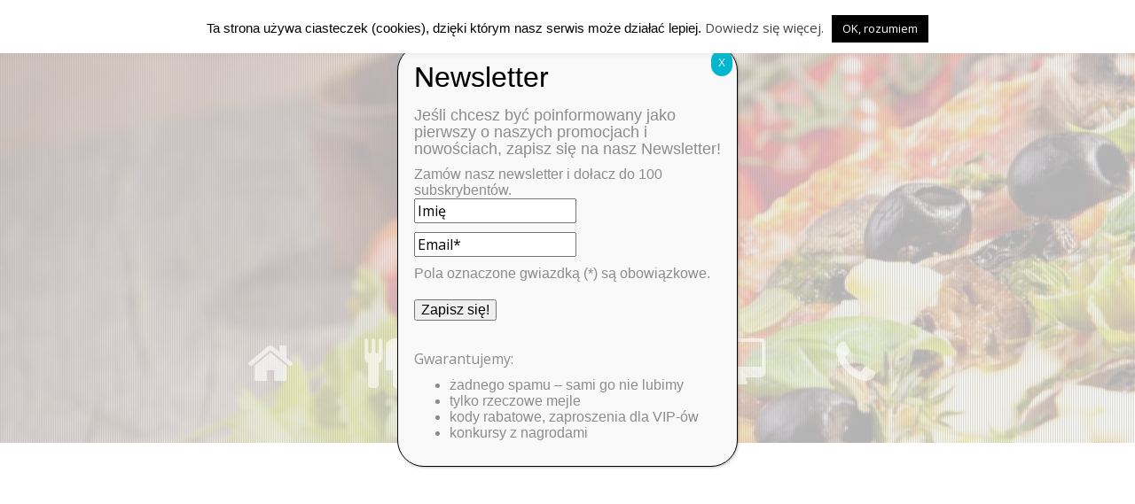

--- FILE ---
content_type: text/html; charset=UTF-8
request_url: https://www.pizza2go.com.pl/blog/menu/renno/
body_size: 17651
content:
<!DOCTYPE html>
<html dir="ltr" lang="pl-PL" prefix="og: https://ogp.me/ns#">
<head>
	<!-- Basic needs -->
	<title>25. Renno</title>
	<meta charset="UTF-8">
	<meta name="description" content="">
	<meta name="keywords" content="">
	<meta name="author" content="">	
		<link rel="shortcut icon" href="https://www.pizza2go.com.pl/wp-content/uploads/2014/08/favicon-1.ico">
	<link rel="pingback" href="https://www.pizza2go.com.pl/xmlrpc.php">
	<!-- Mobile specific meta -->
	<meta name="viewport" content="width=device-width, user-scalable=no, initial-scale=1.0, minimum-scale=1.0, maximum-scale=1.0">
	<meta name="format-detection" content="telephone-no">

	<!-- CSS files -->
	<!--[if lt IE 9]> <link rel="stylesheet" type="text/css" href="plugin/datetimepicker/DateTimePicker-ltie9.css" /> <![endif]-->

	<!-- Fonts
	================================================== -->

	
		<!-- All in One SEO 4.8.2 - aioseo.com -->
	<meta name="description" content="sos pomidorowy, ser, kurczak, kiełbaski, kukurydza, oregano" />
	<meta name="robots" content="max-image-preview:large" />
	<link rel="canonical" href="https://www.pizza2go.com.pl/blog/menu/renno/" />
	<meta name="generator" content="All in One SEO (AIOSEO) 4.8.2" />
		<meta property="og:locale" content="pl_PL" />
		<meta property="og:site_name" content="Pizza 2 Go! | Najlepsza pizzeria w Lublińcu - Najlepsza pizza na dowóz w Lublińcu i okolicach." />
		<meta property="og:type" content="article" />
		<meta property="og:title" content="25. Renno - Pizza 2 Go! | Najlepsza pizzeria w Lublińcu" />
		<meta property="og:description" content="sos pomidorowy, ser, kurczak, kiełbaski, kukurydza, oregano" />
		<meta property="og:url" content="https://www.pizza2go.com.pl/blog/menu/renno/" />
		<meta property="article:published_time" content="2014-08-22T18:07:44+00:00" />
		<meta property="article:modified_time" content="2024-06-20T10:13:08+00:00" />
		<meta name="twitter:card" content="summary_large_image" />
		<meta name="twitter:title" content="25. Renno - Pizza 2 Go! | Najlepsza pizzeria w Lublińcu" />
		<meta name="twitter:description" content="sos pomidorowy, ser, kurczak, kiełbaski, kukurydza, oregano" />
		<script type="application/ld+json" class="aioseo-schema">
			{"@context":"https:\/\/schema.org","@graph":[{"@type":"BreadcrumbList","@id":"https:\/\/www.pizza2go.com.pl\/blog\/menu\/renno\/#breadcrumblist","itemListElement":[{"@type":"ListItem","@id":"https:\/\/www.pizza2go.com.pl\/#listItem","position":1,"name":"Dom","item":"https:\/\/www.pizza2go.com.pl\/","nextItem":{"@type":"ListItem","@id":"https:\/\/www.pizza2go.com.pl\/blog\/menu\/renno\/#listItem","name":"25. Renno"}},{"@type":"ListItem","@id":"https:\/\/www.pizza2go.com.pl\/blog\/menu\/renno\/#listItem","position":2,"name":"25. Renno","previousItem":{"@type":"ListItem","@id":"https:\/\/www.pizza2go.com.pl\/#listItem","name":"Dom"}}]},{"@type":"Organization","@id":"https:\/\/www.pizza2go.com.pl\/#organization","name":"Pizza 2 Go! | Najlepsza pizzeria w Lubli\u0144cu","description":"Najlepsza pizza na dow\u00f3z w Lubli\u0144cu i okolicach.","url":"https:\/\/www.pizza2go.com.pl\/"},{"@type":"WebPage","@id":"https:\/\/www.pizza2go.com.pl\/blog\/menu\/renno\/#webpage","url":"https:\/\/www.pizza2go.com.pl\/blog\/menu\/renno\/","name":"25. Renno - Pizza 2 Go! | Najlepsza pizzeria w Lubli\u0144cu","description":"sos pomidorowy, ser, kurczak, kie\u0142baski, kukurydza, oregano","inLanguage":"pl-PL","isPartOf":{"@id":"https:\/\/www.pizza2go.com.pl\/#website"},"breadcrumb":{"@id":"https:\/\/www.pizza2go.com.pl\/blog\/menu\/renno\/#breadcrumblist"},"image":{"@type":"ImageObject","url":"https:\/\/www.pizza2go.com.pl\/wp-content\/uploads\/2014\/08\/renno.jpg","@id":"https:\/\/www.pizza2go.com.pl\/blog\/menu\/renno\/#mainImage","width":800,"height":600},"primaryImageOfPage":{"@id":"https:\/\/www.pizza2go.com.pl\/blog\/menu\/renno\/#mainImage"},"datePublished":"2014-08-22T20:07:44+02:00","dateModified":"2024-06-20T12:13:08+02:00"},{"@type":"WebSite","@id":"https:\/\/www.pizza2go.com.pl\/#website","url":"https:\/\/www.pizza2go.com.pl\/","name":"Pizza 2 Go! | Najlepsza pizzeria w Lubli\u0144cu","description":"Najlepsza pizza na dow\u00f3z w Lubli\u0144cu i okolicach.","inLanguage":"pl-PL","publisher":{"@id":"https:\/\/www.pizza2go.com.pl\/#organization"}}]}
		</script>
		<!-- All in One SEO -->


	<!-- This site is optimized with the Yoast SEO plugin v25.1 - https://yoast.com/wordpress/plugins/seo/ -->
	<link rel="canonical" href="https://www.pizza2go.com.pl/blog/menu/renno/" />
	<meta property="og:locale" content="pl_PL" />
	<meta property="og:type" content="article" />
	<meta property="og:title" content="25. Renno - Pizza 2 Go! | Najlepsza pizzeria w Lublińcu" />
	<meta property="og:description" content="sos pomidorowy, ser, kurczak, kiełbaski, kukurydza, oregano" />
	<meta property="og:url" content="https://www.pizza2go.com.pl/blog/menu/renno/" />
	<meta property="og:site_name" content="Pizza 2 Go! | Najlepsza pizzeria w Lublińcu" />
	<meta property="article:modified_time" content="2024-06-20T10:13:08+00:00" />
	<meta property="og:image" content="https://www.pizza2go.com.pl/wp-content/uploads/2014/08/renno.jpg" />
	<meta property="og:image:width" content="800" />
	<meta property="og:image:height" content="600" />
	<meta property="og:image:type" content="image/jpeg" />
	<meta name="twitter:card" content="summary_large_image" />
	<meta name="twitter:label1" content="Szacowany czas czytania" />
	<meta name="twitter:data1" content="1 minuta" />
	<script type="application/ld+json" class="yoast-schema-graph">{"@context":"https://schema.org","@graph":[{"@type":"WebPage","@id":"https://www.pizza2go.com.pl/blog/menu/renno/","url":"https://www.pizza2go.com.pl/blog/menu/renno/","name":"25. Renno - Pizza 2 Go! | Najlepsza pizzeria w Lublińcu","isPartOf":{"@id":"https://www.pizza2go.com.pl/#website"},"primaryImageOfPage":{"@id":"https://www.pizza2go.com.pl/blog/menu/renno/#primaryimage"},"image":{"@id":"https://www.pizza2go.com.pl/blog/menu/renno/#primaryimage"},"thumbnailUrl":"https://www.pizza2go.com.pl/wp-content/uploads/2014/08/renno.jpg","datePublished":"2014-08-22T18:07:44+00:00","dateModified":"2024-06-20T10:13:08+00:00","breadcrumb":{"@id":"https://www.pizza2go.com.pl/blog/menu/renno/#breadcrumb"},"inLanguage":"pl-PL","potentialAction":[{"@type":"ReadAction","target":["https://www.pizza2go.com.pl/blog/menu/renno/"]}]},{"@type":"ImageObject","inLanguage":"pl-PL","@id":"https://www.pizza2go.com.pl/blog/menu/renno/#primaryimage","url":"https://www.pizza2go.com.pl/wp-content/uploads/2014/08/renno.jpg","contentUrl":"https://www.pizza2go.com.pl/wp-content/uploads/2014/08/renno.jpg","width":800,"height":600},{"@type":"BreadcrumbList","@id":"https://www.pizza2go.com.pl/blog/menu/renno/#breadcrumb","itemListElement":[{"@type":"ListItem","position":1,"name":"Strona główna","item":"https://www.pizza2go.com.pl/"},{"@type":"ListItem","position":2,"name":"Menu","item":"https://www.pizza2go.com.pl/blog/menu/"},{"@type":"ListItem","position":3,"name":"25. Renno"}]},{"@type":"WebSite","@id":"https://www.pizza2go.com.pl/#website","url":"https://www.pizza2go.com.pl/","name":"Pizza 2 Go! | Najlepsza pizzeria w Lublińcu","description":"Najlepsza pizza na dowóz w Lublińcu i okolicach.","potentialAction":[{"@type":"SearchAction","target":{"@type":"EntryPoint","urlTemplate":"https://www.pizza2go.com.pl/?s={search_term_string}"},"query-input":{"@type":"PropertyValueSpecification","valueRequired":true,"valueName":"search_term_string"}}],"inLanguage":"pl-PL"}]}</script>
	<!-- / Yoast SEO plugin. -->


<link rel='dns-prefetch' href='//maps.googleapis.com' />
<link rel='dns-prefetch' href='//fonts.googleapis.com' />
<link rel="alternate" type="application/rss+xml" title="Pizza 2 Go! | Najlepsza pizzeria w Lublińcu &raquo; Kanał z wpisami" href="https://www.pizza2go.com.pl/feed/" />
<link rel="alternate" type="application/rss+xml" title="Pizza 2 Go! | Najlepsza pizzeria w Lublińcu &raquo; Kanał z komentarzami" href="https://www.pizza2go.com.pl/comments/feed/" />
<link rel="alternate" type="text/calendar" title="Pizza 2 Go! | Najlepsza pizzeria w Lublińcu &raquo; iCal Feed" href="https://www.pizza2go.com.pl/events/?ical=1" />
<link rel="alternate" title="oEmbed (JSON)" type="application/json+oembed" href="https://www.pizza2go.com.pl/wp-json/oembed/1.0/embed?url=https%3A%2F%2Fwww.pizza2go.com.pl%2Fblog%2Fmenu%2Frenno%2F" />
<link rel="alternate" title="oEmbed (XML)" type="text/xml+oembed" href="https://www.pizza2go.com.pl/wp-json/oembed/1.0/embed?url=https%3A%2F%2Fwww.pizza2go.com.pl%2Fblog%2Fmenu%2Frenno%2F&#038;format=xml" />
		<!-- This site uses the Google Analytics by ExactMetrics plugin v8.11.0 - Using Analytics tracking - https://www.exactmetrics.com/ -->
							<script src="//www.googletagmanager.com/gtag/js?id=G-BT3GXN2T2G"  data-cfasync="false" data-wpfc-render="false" type="text/javascript" async></script>
			<script data-cfasync="false" data-wpfc-render="false" type="text/javascript">
				var em_version = '8.11.0';
				var em_track_user = true;
				var em_no_track_reason = '';
								var ExactMetricsDefaultLocations = {"page_location":"https:\/\/www.pizza2go.com.pl\/blog\/menu\/renno\/"};
								if ( typeof ExactMetricsPrivacyGuardFilter === 'function' ) {
					var ExactMetricsLocations = (typeof ExactMetricsExcludeQuery === 'object') ? ExactMetricsPrivacyGuardFilter( ExactMetricsExcludeQuery ) : ExactMetricsPrivacyGuardFilter( ExactMetricsDefaultLocations );
				} else {
					var ExactMetricsLocations = (typeof ExactMetricsExcludeQuery === 'object') ? ExactMetricsExcludeQuery : ExactMetricsDefaultLocations;
				}

								var disableStrs = [
										'ga-disable-G-BT3GXN2T2G',
									];

				/* Function to detect opted out users */
				function __gtagTrackerIsOptedOut() {
					for (var index = 0; index < disableStrs.length; index++) {
						if (document.cookie.indexOf(disableStrs[index] + '=true') > -1) {
							return true;
						}
					}

					return false;
				}

				/* Disable tracking if the opt-out cookie exists. */
				if (__gtagTrackerIsOptedOut()) {
					for (var index = 0; index < disableStrs.length; index++) {
						window[disableStrs[index]] = true;
					}
				}

				/* Opt-out function */
				function __gtagTrackerOptout() {
					for (var index = 0; index < disableStrs.length; index++) {
						document.cookie = disableStrs[index] + '=true; expires=Thu, 31 Dec 2099 23:59:59 UTC; path=/';
						window[disableStrs[index]] = true;
					}
				}

				if ('undefined' === typeof gaOptout) {
					function gaOptout() {
						__gtagTrackerOptout();
					}
				}
								window.dataLayer = window.dataLayer || [];

				window.ExactMetricsDualTracker = {
					helpers: {},
					trackers: {},
				};
				if (em_track_user) {
					function __gtagDataLayer() {
						dataLayer.push(arguments);
					}

					function __gtagTracker(type, name, parameters) {
						if (!parameters) {
							parameters = {};
						}

						if (parameters.send_to) {
							__gtagDataLayer.apply(null, arguments);
							return;
						}

						if (type === 'event') {
														parameters.send_to = exactmetrics_frontend.v4_id;
							var hookName = name;
							if (typeof parameters['event_category'] !== 'undefined') {
								hookName = parameters['event_category'] + ':' + name;
							}

							if (typeof ExactMetricsDualTracker.trackers[hookName] !== 'undefined') {
								ExactMetricsDualTracker.trackers[hookName](parameters);
							} else {
								__gtagDataLayer('event', name, parameters);
							}
							
						} else {
							__gtagDataLayer.apply(null, arguments);
						}
					}

					__gtagTracker('js', new Date());
					__gtagTracker('set', {
						'developer_id.dNDMyYj': true,
											});
					if ( ExactMetricsLocations.page_location ) {
						__gtagTracker('set', ExactMetricsLocations);
					}
										__gtagTracker('config', 'G-BT3GXN2T2G', {"forceSSL":"true"} );
										window.gtag = __gtagTracker;										(function () {
						/* https://developers.google.com/analytics/devguides/collection/analyticsjs/ */
						/* ga and __gaTracker compatibility shim. */
						var noopfn = function () {
							return null;
						};
						var newtracker = function () {
							return new Tracker();
						};
						var Tracker = function () {
							return null;
						};
						var p = Tracker.prototype;
						p.get = noopfn;
						p.set = noopfn;
						p.send = function () {
							var args = Array.prototype.slice.call(arguments);
							args.unshift('send');
							__gaTracker.apply(null, args);
						};
						var __gaTracker = function () {
							var len = arguments.length;
							if (len === 0) {
								return;
							}
							var f = arguments[len - 1];
							if (typeof f !== 'object' || f === null || typeof f.hitCallback !== 'function') {
								if ('send' === arguments[0]) {
									var hitConverted, hitObject = false, action;
									if ('event' === arguments[1]) {
										if ('undefined' !== typeof arguments[3]) {
											hitObject = {
												'eventAction': arguments[3],
												'eventCategory': arguments[2],
												'eventLabel': arguments[4],
												'value': arguments[5] ? arguments[5] : 1,
											}
										}
									}
									if ('pageview' === arguments[1]) {
										if ('undefined' !== typeof arguments[2]) {
											hitObject = {
												'eventAction': 'page_view',
												'page_path': arguments[2],
											}
										}
									}
									if (typeof arguments[2] === 'object') {
										hitObject = arguments[2];
									}
									if (typeof arguments[5] === 'object') {
										Object.assign(hitObject, arguments[5]);
									}
									if ('undefined' !== typeof arguments[1].hitType) {
										hitObject = arguments[1];
										if ('pageview' === hitObject.hitType) {
											hitObject.eventAction = 'page_view';
										}
									}
									if (hitObject) {
										action = 'timing' === arguments[1].hitType ? 'timing_complete' : hitObject.eventAction;
										hitConverted = mapArgs(hitObject);
										__gtagTracker('event', action, hitConverted);
									}
								}
								return;
							}

							function mapArgs(args) {
								var arg, hit = {};
								var gaMap = {
									'eventCategory': 'event_category',
									'eventAction': 'event_action',
									'eventLabel': 'event_label',
									'eventValue': 'event_value',
									'nonInteraction': 'non_interaction',
									'timingCategory': 'event_category',
									'timingVar': 'name',
									'timingValue': 'value',
									'timingLabel': 'event_label',
									'page': 'page_path',
									'location': 'page_location',
									'title': 'page_title',
									'referrer' : 'page_referrer',
								};
								for (arg in args) {
																		if (!(!args.hasOwnProperty(arg) || !gaMap.hasOwnProperty(arg))) {
										hit[gaMap[arg]] = args[arg];
									} else {
										hit[arg] = args[arg];
									}
								}
								return hit;
							}

							try {
								f.hitCallback();
							} catch (ex) {
							}
						};
						__gaTracker.create = newtracker;
						__gaTracker.getByName = newtracker;
						__gaTracker.getAll = function () {
							return [];
						};
						__gaTracker.remove = noopfn;
						__gaTracker.loaded = true;
						window['__gaTracker'] = __gaTracker;
					})();
									} else {
										console.log("");
					(function () {
						function __gtagTracker() {
							return null;
						}

						window['__gtagTracker'] = __gtagTracker;
						window['gtag'] = __gtagTracker;
					})();
									}
			</script>
							<!-- / Google Analytics by ExactMetrics -->
		<style id='wp-img-auto-sizes-contain-inline-css' type='text/css'>
img:is([sizes=auto i],[sizes^="auto," i]){contain-intrinsic-size:3000px 1500px}
/*# sourceURL=wp-img-auto-sizes-contain-inline-css */
</style>
<link rel='stylesheet' id='validate-engine-css-css' href='https://www.pizza2go.com.pl/wp-content/plugins/wysija-newsletters/css/validationEngine.jquery.css?ver=2.21' type='text/css' media='all' />
<style id='wp-emoji-styles-inline-css' type='text/css'>

	img.wp-smiley, img.emoji {
		display: inline !important;
		border: none !important;
		box-shadow: none !important;
		height: 1em !important;
		width: 1em !important;
		margin: 0 0.07em !important;
		vertical-align: -0.1em !important;
		background: none !important;
		padding: 0 !important;
	}
/*# sourceURL=wp-emoji-styles-inline-css */
</style>
<link rel='stylesheet' id='wp-block-library-css' href='https://www.pizza2go.com.pl/wp-includes/css/dist/block-library/style.min.css?ver=1afb176ff5b6f15d74a7f8b0cbd1ceb2' type='text/css' media='all' />
<style id='global-styles-inline-css' type='text/css'>
:root{--wp--preset--aspect-ratio--square: 1;--wp--preset--aspect-ratio--4-3: 4/3;--wp--preset--aspect-ratio--3-4: 3/4;--wp--preset--aspect-ratio--3-2: 3/2;--wp--preset--aspect-ratio--2-3: 2/3;--wp--preset--aspect-ratio--16-9: 16/9;--wp--preset--aspect-ratio--9-16: 9/16;--wp--preset--color--black: #000000;--wp--preset--color--cyan-bluish-gray: #abb8c3;--wp--preset--color--white: #ffffff;--wp--preset--color--pale-pink: #f78da7;--wp--preset--color--vivid-red: #cf2e2e;--wp--preset--color--luminous-vivid-orange: #ff6900;--wp--preset--color--luminous-vivid-amber: #fcb900;--wp--preset--color--light-green-cyan: #7bdcb5;--wp--preset--color--vivid-green-cyan: #00d084;--wp--preset--color--pale-cyan-blue: #8ed1fc;--wp--preset--color--vivid-cyan-blue: #0693e3;--wp--preset--color--vivid-purple: #9b51e0;--wp--preset--gradient--vivid-cyan-blue-to-vivid-purple: linear-gradient(135deg,rgb(6,147,227) 0%,rgb(155,81,224) 100%);--wp--preset--gradient--light-green-cyan-to-vivid-green-cyan: linear-gradient(135deg,rgb(122,220,180) 0%,rgb(0,208,130) 100%);--wp--preset--gradient--luminous-vivid-amber-to-luminous-vivid-orange: linear-gradient(135deg,rgb(252,185,0) 0%,rgb(255,105,0) 100%);--wp--preset--gradient--luminous-vivid-orange-to-vivid-red: linear-gradient(135deg,rgb(255,105,0) 0%,rgb(207,46,46) 100%);--wp--preset--gradient--very-light-gray-to-cyan-bluish-gray: linear-gradient(135deg,rgb(238,238,238) 0%,rgb(169,184,195) 100%);--wp--preset--gradient--cool-to-warm-spectrum: linear-gradient(135deg,rgb(74,234,220) 0%,rgb(151,120,209) 20%,rgb(207,42,186) 40%,rgb(238,44,130) 60%,rgb(251,105,98) 80%,rgb(254,248,76) 100%);--wp--preset--gradient--blush-light-purple: linear-gradient(135deg,rgb(255,206,236) 0%,rgb(152,150,240) 100%);--wp--preset--gradient--blush-bordeaux: linear-gradient(135deg,rgb(254,205,165) 0%,rgb(254,45,45) 50%,rgb(107,0,62) 100%);--wp--preset--gradient--luminous-dusk: linear-gradient(135deg,rgb(255,203,112) 0%,rgb(199,81,192) 50%,rgb(65,88,208) 100%);--wp--preset--gradient--pale-ocean: linear-gradient(135deg,rgb(255,245,203) 0%,rgb(182,227,212) 50%,rgb(51,167,181) 100%);--wp--preset--gradient--electric-grass: linear-gradient(135deg,rgb(202,248,128) 0%,rgb(113,206,126) 100%);--wp--preset--gradient--midnight: linear-gradient(135deg,rgb(2,3,129) 0%,rgb(40,116,252) 100%);--wp--preset--font-size--small: 13px;--wp--preset--font-size--medium: 20px;--wp--preset--font-size--large: 36px;--wp--preset--font-size--x-large: 42px;--wp--preset--spacing--20: 0.44rem;--wp--preset--spacing--30: 0.67rem;--wp--preset--spacing--40: 1rem;--wp--preset--spacing--50: 1.5rem;--wp--preset--spacing--60: 2.25rem;--wp--preset--spacing--70: 3.38rem;--wp--preset--spacing--80: 5.06rem;--wp--preset--shadow--natural: 6px 6px 9px rgba(0, 0, 0, 0.2);--wp--preset--shadow--deep: 12px 12px 50px rgba(0, 0, 0, 0.4);--wp--preset--shadow--sharp: 6px 6px 0px rgba(0, 0, 0, 0.2);--wp--preset--shadow--outlined: 6px 6px 0px -3px rgb(255, 255, 255), 6px 6px rgb(0, 0, 0);--wp--preset--shadow--crisp: 6px 6px 0px rgb(0, 0, 0);}:where(.is-layout-flex){gap: 0.5em;}:where(.is-layout-grid){gap: 0.5em;}body .is-layout-flex{display: flex;}.is-layout-flex{flex-wrap: wrap;align-items: center;}.is-layout-flex > :is(*, div){margin: 0;}body .is-layout-grid{display: grid;}.is-layout-grid > :is(*, div){margin: 0;}:where(.wp-block-columns.is-layout-flex){gap: 2em;}:where(.wp-block-columns.is-layout-grid){gap: 2em;}:where(.wp-block-post-template.is-layout-flex){gap: 1.25em;}:where(.wp-block-post-template.is-layout-grid){gap: 1.25em;}.has-black-color{color: var(--wp--preset--color--black) !important;}.has-cyan-bluish-gray-color{color: var(--wp--preset--color--cyan-bluish-gray) !important;}.has-white-color{color: var(--wp--preset--color--white) !important;}.has-pale-pink-color{color: var(--wp--preset--color--pale-pink) !important;}.has-vivid-red-color{color: var(--wp--preset--color--vivid-red) !important;}.has-luminous-vivid-orange-color{color: var(--wp--preset--color--luminous-vivid-orange) !important;}.has-luminous-vivid-amber-color{color: var(--wp--preset--color--luminous-vivid-amber) !important;}.has-light-green-cyan-color{color: var(--wp--preset--color--light-green-cyan) !important;}.has-vivid-green-cyan-color{color: var(--wp--preset--color--vivid-green-cyan) !important;}.has-pale-cyan-blue-color{color: var(--wp--preset--color--pale-cyan-blue) !important;}.has-vivid-cyan-blue-color{color: var(--wp--preset--color--vivid-cyan-blue) !important;}.has-vivid-purple-color{color: var(--wp--preset--color--vivid-purple) !important;}.has-black-background-color{background-color: var(--wp--preset--color--black) !important;}.has-cyan-bluish-gray-background-color{background-color: var(--wp--preset--color--cyan-bluish-gray) !important;}.has-white-background-color{background-color: var(--wp--preset--color--white) !important;}.has-pale-pink-background-color{background-color: var(--wp--preset--color--pale-pink) !important;}.has-vivid-red-background-color{background-color: var(--wp--preset--color--vivid-red) !important;}.has-luminous-vivid-orange-background-color{background-color: var(--wp--preset--color--luminous-vivid-orange) !important;}.has-luminous-vivid-amber-background-color{background-color: var(--wp--preset--color--luminous-vivid-amber) !important;}.has-light-green-cyan-background-color{background-color: var(--wp--preset--color--light-green-cyan) !important;}.has-vivid-green-cyan-background-color{background-color: var(--wp--preset--color--vivid-green-cyan) !important;}.has-pale-cyan-blue-background-color{background-color: var(--wp--preset--color--pale-cyan-blue) !important;}.has-vivid-cyan-blue-background-color{background-color: var(--wp--preset--color--vivid-cyan-blue) !important;}.has-vivid-purple-background-color{background-color: var(--wp--preset--color--vivid-purple) !important;}.has-black-border-color{border-color: var(--wp--preset--color--black) !important;}.has-cyan-bluish-gray-border-color{border-color: var(--wp--preset--color--cyan-bluish-gray) !important;}.has-white-border-color{border-color: var(--wp--preset--color--white) !important;}.has-pale-pink-border-color{border-color: var(--wp--preset--color--pale-pink) !important;}.has-vivid-red-border-color{border-color: var(--wp--preset--color--vivid-red) !important;}.has-luminous-vivid-orange-border-color{border-color: var(--wp--preset--color--luminous-vivid-orange) !important;}.has-luminous-vivid-amber-border-color{border-color: var(--wp--preset--color--luminous-vivid-amber) !important;}.has-light-green-cyan-border-color{border-color: var(--wp--preset--color--light-green-cyan) !important;}.has-vivid-green-cyan-border-color{border-color: var(--wp--preset--color--vivid-green-cyan) !important;}.has-pale-cyan-blue-border-color{border-color: var(--wp--preset--color--pale-cyan-blue) !important;}.has-vivid-cyan-blue-border-color{border-color: var(--wp--preset--color--vivid-cyan-blue) !important;}.has-vivid-purple-border-color{border-color: var(--wp--preset--color--vivid-purple) !important;}.has-vivid-cyan-blue-to-vivid-purple-gradient-background{background: var(--wp--preset--gradient--vivid-cyan-blue-to-vivid-purple) !important;}.has-light-green-cyan-to-vivid-green-cyan-gradient-background{background: var(--wp--preset--gradient--light-green-cyan-to-vivid-green-cyan) !important;}.has-luminous-vivid-amber-to-luminous-vivid-orange-gradient-background{background: var(--wp--preset--gradient--luminous-vivid-amber-to-luminous-vivid-orange) !important;}.has-luminous-vivid-orange-to-vivid-red-gradient-background{background: var(--wp--preset--gradient--luminous-vivid-orange-to-vivid-red) !important;}.has-very-light-gray-to-cyan-bluish-gray-gradient-background{background: var(--wp--preset--gradient--very-light-gray-to-cyan-bluish-gray) !important;}.has-cool-to-warm-spectrum-gradient-background{background: var(--wp--preset--gradient--cool-to-warm-spectrum) !important;}.has-blush-light-purple-gradient-background{background: var(--wp--preset--gradient--blush-light-purple) !important;}.has-blush-bordeaux-gradient-background{background: var(--wp--preset--gradient--blush-bordeaux) !important;}.has-luminous-dusk-gradient-background{background: var(--wp--preset--gradient--luminous-dusk) !important;}.has-pale-ocean-gradient-background{background: var(--wp--preset--gradient--pale-ocean) !important;}.has-electric-grass-gradient-background{background: var(--wp--preset--gradient--electric-grass) !important;}.has-midnight-gradient-background{background: var(--wp--preset--gradient--midnight) !important;}.has-small-font-size{font-size: var(--wp--preset--font-size--small) !important;}.has-medium-font-size{font-size: var(--wp--preset--font-size--medium) !important;}.has-large-font-size{font-size: var(--wp--preset--font-size--large) !important;}.has-x-large-font-size{font-size: var(--wp--preset--font-size--x-large) !important;}
/*# sourceURL=global-styles-inline-css */
</style>

<style id='classic-theme-styles-inline-css' type='text/css'>
/*! This file is auto-generated */
.wp-block-button__link{color:#fff;background-color:#32373c;border-radius:9999px;box-shadow:none;text-decoration:none;padding:calc(.667em + 2px) calc(1.333em + 2px);font-size:1.125em}.wp-block-file__button{background:#32373c;color:#fff;text-decoration:none}
/*# sourceURL=/wp-includes/css/classic-themes.min.css */
</style>
<link rel='stylesheet' id='contact-form-7-css' href='https://www.pizza2go.com.pl/wp-content/plugins/contact-form-7/includes/css/styles.css?ver=6.0.6' type='text/css' media='all' />
<link rel='stylesheet' id='cookie-law-info-css' href='https://www.pizza2go.com.pl/wp-content/plugins/cookie-law-info/legacy/public/css/cookie-law-info-public.css?ver=3.2.10' type='text/css' media='all' />
<link rel='stylesheet' id='cookie-law-info-gdpr-css' href='https://www.pizza2go.com.pl/wp-content/plugins/cookie-law-info/legacy/public/css/cookie-law-info-gdpr.css?ver=3.2.10' type='text/css' media='all' />
<link rel='stylesheet' id='royalty-style-css' href='https://www.pizza2go.com.pl/wp-content/themes/royalty/style.css?ver=1afb176ff5b6f15d74a7f8b0cbd1ceb2' type='text/css' media='all' />
<link rel='stylesheet' id='bootstrap-css' href='https://www.pizza2go.com.pl/wp-content/themes/royalty/css/bootstrap.min.css?ver=1afb176ff5b6f15d74a7f8b0cbd1ceb2' type='text/css' media='all' />
<link rel='stylesheet' id='font-awesome-css' href='https://www.pizza2go.com.pl/wp-content/themes/royalty/css/font-awesome.css?ver=1afb176ff5b6f15d74a7f8b0cbd1ceb2' type='text/css' media='all' />
<link rel='stylesheet' id='animate-css' href='https://www.pizza2go.com.pl/wp-content/themes/royalty/css/animate.min.css?ver=1afb176ff5b6f15d74a7f8b0cbd1ceb2' type='text/css' media='all' />
<link rel='stylesheet' id='fstyle-switcher-css' href='https://www.pizza2go.com.pl/wp-content/themes/royalty/css/style-switcher.css?ver=1afb176ff5b6f15d74a7f8b0cbd1ceb2' type='text/css' media='all' />
<link rel='stylesheet' id='social-css' href='https://www.pizza2go.com.pl/wp-content/themes/royalty/css/social.css?ver=1afb176ff5b6f15d74a7f8b0cbd1ceb2' type='text/css' media='all' />
<link rel='stylesheet' id='isotope-css' href='https://www.pizza2go.com.pl/wp-content/themes/royalty/css/isotope.css?ver=1afb176ff5b6f15d74a7f8b0cbd1ceb2' type='text/css' media='all' />
<link rel='stylesheet' id='flexslider-css' href='https://www.pizza2go.com.pl/wp-content/themes/royalty/css/flexslider.css?ver=1afb176ff5b6f15d74a7f8b0cbd1ceb2' type='text/css' media='all' />
<link rel='stylesheet' id='nivo-lightbox-css' href='https://www.pizza2go.com.pl/wp-content/themes/royalty/inc/plugin/nivo/nivo-lightbox.css?ver=1afb176ff5b6f15d74a7f8b0cbd1ceb2' type='text/css' media='all' />
<link rel='stylesheet' id='nivo-default-css' href='https://www.pizza2go.com.pl/wp-content/themes/royalty/inc/plugin/nivo/themes/default/default.css?ver=1afb176ff5b6f15d74a7f8b0cbd1ceb2' type='text/css' media='all' />
<link rel='stylesheet' id='datetimepicker-css' href='https://www.pizza2go.com.pl/wp-content/themes/royalty/inc/plugin/datetimepicker/DateTimePicker.css?ver=1afb176ff5b6f15d74a7f8b0cbd1ceb2' type='text/css' media='all' />
<link rel='stylesheet' id='royalty-font-css' href='https://fonts.googleapis.com/css?family=Open+Sans&#038;ver=6.9' type='text/css' media='all' />
<link rel='stylesheet' id='popup-maker-site-css' href='//www.pizza2go.com.pl/wp-content/uploads/pum/pum-site-styles.css?generated=1747224409&#038;ver=1.20.4' type='text/css' media='all' />
<script type="text/javascript" src="https://www.pizza2go.com.pl/wp-includes/js/jquery/jquery.min.js?ver=3.7.1" id="jquery-core-js"></script>
<script type="text/javascript" src="https://www.pizza2go.com.pl/wp-includes/js/jquery/jquery-migrate.min.js?ver=3.4.1" id="jquery-migrate-js"></script>
<script type="text/javascript" src="https://www.pizza2go.com.pl/wp-content/plugins/google-analytics-dashboard-for-wp/assets/js/frontend-gtag.min.js?ver=8.11.0" id="exactmetrics-frontend-script-js" async="async" data-wp-strategy="async"></script>
<script data-cfasync="false" data-wpfc-render="false" type="text/javascript" id='exactmetrics-frontend-script-js-extra'>/* <![CDATA[ */
var exactmetrics_frontend = {"js_events_tracking":"true","download_extensions":"","inbound_paths":"[]","home_url":"https:\/\/www.pizza2go.com.pl","hash_tracking":"false","v4_id":"G-BT3GXN2T2G"};/* ]]> */
</script>
<script type="text/javascript" id="cookie-law-info-js-extra">
/* <![CDATA[ */
var Cli_Data = {"nn_cookie_ids":[],"cookielist":[],"non_necessary_cookies":[],"ccpaEnabled":"","ccpaRegionBased":"","ccpaBarEnabled":"","strictlyEnabled":["necessary","obligatoire"],"ccpaType":"gdpr","js_blocking":"","custom_integration":"","triggerDomRefresh":"","secure_cookies":""};
var cli_cookiebar_settings = {"animate_speed_hide":"500","animate_speed_show":"500","background":"#fff","border":"#444","border_on":"","button_1_button_colour":"#000","button_1_button_hover":"#000000","button_1_link_colour":"#fff","button_1_as_button":"1","button_1_new_win":"","button_2_button_colour":"#333","button_2_button_hover":"#292929","button_2_link_colour":"#444","button_2_as_button":"","button_2_hidebar":"1","button_3_button_colour":"#000","button_3_button_hover":"#000000","button_3_link_colour":"#fff","button_3_as_button":"1","button_3_new_win":"","button_4_button_colour":"#000","button_4_button_hover":"#000000","button_4_link_colour":"#fff","button_4_as_button":"1","button_7_button_colour":"#61a229","button_7_button_hover":"#4e8221","button_7_link_colour":"#fff","button_7_as_button":"1","button_7_new_win":"","font_family":"inherit","header_fix":"","notify_animate_hide":"1","notify_animate_show":"1","notify_div_id":"#cookie-law-info-bar","notify_position_horizontal":"right","notify_position_vertical":"top","scroll_close":"","scroll_close_reload":"","accept_close_reload":"","reject_close_reload":"","showagain_tab":"","showagain_background":"#fff","showagain_border":"#000","showagain_div_id":"#cookie-law-info-again","showagain_x_position":"100px","text":"#000","show_once_yn":"","show_once":"10000","logging_on":"","as_popup":"","popup_overlay":"1","bar_heading_text":"","cookie_bar_as":"banner","popup_showagain_position":"bottom-right","widget_position":"left"};
var log_object = {"ajax_url":"https://www.pizza2go.com.pl/wp-admin/admin-ajax.php"};
//# sourceURL=cookie-law-info-js-extra
/* ]]> */
</script>
<script type="text/javascript" src="https://www.pizza2go.com.pl/wp-content/plugins/cookie-law-info/legacy/public/js/cookie-law-info-public.js?ver=3.2.10" id="cookie-law-info-js"></script>
<link rel="https://api.w.org/" href="https://www.pizza2go.com.pl/wp-json/" /><link rel="EditURI" type="application/rsd+xml" title="RSD" href="https://www.pizza2go.com.pl/xmlrpc.php?rsd" />
<meta name="tec-api-version" content="v1"><meta name="tec-api-origin" content="https://www.pizza2go.com.pl"><link rel="alternate" href="https://www.pizza2go.com.pl/wp-json/tribe/events/v1/" /><style type="text/css">#ht-main-nav .text{
					color: ;}
				#ht-main-nav .fa{
					color: ;
				}
				#ht-main-content #ht-pre-footer .container h2{
					color: #0c4da2;
				}
				#ht-main-content #ht-pre-footer .container p{
					color: ;
				}
				#ht-main-content.homepage div#ht-pre-footer{
					background-color: ;
				}
			  </style></head>
<body data-rsssl=1 class="wp-singular menu-template-default single single-menu postid-598 wp-theme-royalty tribe-no-js">
	<!-- P A G E   P R E L O A D -->
	<div id="preload">
		<div class="inner" style="background: #000 url();">
			<div id="prl-wrapper" style="top: 50%;left: 50%;">
				<img class="logo pulse" src="https://www.pizza2go.com.pl/wp-content/uploads/2014/08/pizza2go-nowelogo-bnw.png" alt="">
				<div class="rotate rotating">
					<div class="inner">
						<div class="dot dot-1"></div>
						<div class="dot dot-2"></div>
					</div>
				</div>
			</div>
		</div>
	</div>
		<header id="ht-header" style="height: 500px;" class="slide-background" data-auto="true" data-effect="slide" data-navi="true" data-pager="false">
		<div class="ht-flexslider">
			<ul class="slides" style="overflow: hidden; height: 500px;">	
								<li style="background-image: url('https://www.pizza2go.com.pl/wp-content/uploads/2014/08/menu_slide1.jpg')"></li>
								<li style="background-image: url('https://www.pizza2go.com.pl/wp-content/uploads/2014/08/menu_slide2.jpg')"></li>
					
			</ul>
		</div>
			<div class="filter-overlay" ></div><!-- / filter-overlay -->
		<div class="container">
			<!-- Logo -->
			<a id="ht-logo" style="margin-top: 40px;" href="https://www.pizza2go.com.pl/"><img class="img-responsive center-block" src="https://www.pizza2go.com.pl/wp-content/uploads/2014/08/pizza2go-nowelogo-bnw.png" alt="Pizza 2 Go! | Najlepsza pizzeria w Lublińcu"></a>
			<button type="button" class="ht-navbar-toggle center-block" data-target="#ht-main-nav">
				<span class="sr-only">Toggle navigation</span>
				<span class="icon-bar"></span>
				<span class="icon-bar"></span>
				<span class="icon-bar"></span>
			</button>

			<nav id="ht-main-nav" role="navigation" style="margin-top:120px;">

				<ul id="menu-menu" class="main-nav nav-icon"><li class="nav" id="menu-item-418" class="fa-home menu-item menu-item-type-post_type menu-item-object-page menu-item-home"><a class="animated wobble nav home"  href="https://www.pizza2go.com.pl/"><i class="fa icon fa-home"></i><span class="text">Home</span><span class="mobile">Home</span></a></li>
<li class="nav" id="menu-item-469" class="fa-cutlery menu-item menu-item-type-post_type menu-item-object-page menu-item-has-children"><a class="animated wobble nav home"  href="https://www.pizza2go.com.pl/nasze-menu/"><i class="fa icon fa-cutlery"></i><span class="text">Menu</span><span class="mobile">Menu</span></a><div class="link-list">
  						<div class="caret-top"></div>
  							<ul>	<li  id="menu-item-425" class="menu-item menu-item-type-post_type menu-item-object-page"><a class=""  href="https://www.pizza2go.com.pl/nasze-menu/">Nasze Menu</a></li>

  					</ul>
  						</div></li>
<li class="nav" id="menu-item-667" class="fa-money menu-item menu-item-type-post_type menu-item-object-page menu-item-has-children"><a class="animated wobble nav home"  href="https://www.pizza2go.com.pl/promocje/"><i class="fa icon fa-money"></i><span class="text">Promocje</span><span class="mobile">Promocje</span></a><div class="link-list">
  						<div class="caret-top"></div>
  							<ul>	<li  id="menu-item-676" class="menu-item menu-item-type-post_type menu-item-object-page"><a class=""  href="https://www.pizza2go.com.pl/promocje/">Sprawdź nasze aktualne promocje!</a></li>

  					</ul>
  						</div></li>
<li class="nav" id="menu-item-547" class="fa-pencil menu-item menu-item-type-post_type menu-item-object-page menu-item-has-children"><a class="animated wobble nav home"  href="https://www.pizza2go.com.pl/blog/"><i class="fa icon fa-pencil"></i><span class="text">Blog</span><span class="mobile">Blog</span></a><div class="link-list">
  						<div class="caret-top"></div>
  							<ul>	<li  id="menu-item-410" class="menu-item menu-item-type-post_type menu-item-object-page"><a class=""  href="https://www.pizza2go.com.pl/blog/">Przeczytaj Bloga</a></li>

  					</ul>
  						</div></li>
<li class="nav" id="menu-item-1135" class="fa-desktop menu-item menu-item-type-post_type menu-item-object-page menu-item-has-children"><a class="animated wobble nav home"  href="https://www.pizza2go.com.pl/zamow-online/"><i class="fa icon fa-desktop"></i><span class="text">Zamów online</span><span class="mobile">Zamów online</span></a><div class="link-list">
  						<div class="caret-top"></div>
  							<ul>	<li  id="menu-item-1136" class="menu-item menu-item-type-post_type menu-item-object-page"><a class=""  href="https://www.pizza2go.com.pl/zamow-online/">Zamów online</a></li>

  					</ul>
  						</div></li>
<li class="nav" id="menu-item-548" class="fa-phone menu-item menu-item-type-post_type menu-item-object-page menu-item-has-children"><a class="animated wobble nav home"  href="https://www.pizza2go.com.pl/dane-kontaktowe/"><i class="fa icon fa-phone"></i><span class="text">Kontakt</span><span class="mobile">Kontakt</span></a><div class="link-list">
  						<div class="caret-top"></div>
  							<ul>	<li  id="menu-item-427" class="menu-item menu-item-type-post_type menu-item-object-page"><a class=""  href="https://www.pizza2go.com.pl/dane-kontaktowe/">Skontaktuj się! Złóż zamówienie :)</a></li>

  					</ul>
  						</div></li>
</ul>		</nav><!-- / main-nav -->
		</div><!-- /container -->
	</header><!-- / header -->

<div id="ht-main-content" class="blog">
		<div class="ht-page-heading">
			<div class="container">
				<div class="row">
								 					<div class="main-heading col-xs-12">
						<h1><strong>&middot;</strong> Blog <strong>&middot;</strong></h1>
					</div><!-- / main-heading -->
												</div><!-- / row -->
			</div><!-- / container -->
		</div><!-- / page-heading -->
		
		<div id="ht-blog" class="onscreen-marker">
			<div class="container">
				<div class="row">

					<div class="blog-body col-sm-8 col-xs-12 pull-right">
											<div class="an-article blog-detail">
							<h2>25. Renno</h2>
							<div class="row">
								<div class="col-lg-6 col-sm-12">
									<div class="media-container">
										<div class="inner">
																																<img width="550" height="550" src="https://www.pizza2go.com.pl/wp-content/uploads/2014/08/renno-550x550.jpg" class="img-responsive wp-post-image" alt="" decoding="async" fetchpriority="high" srcset="https://www.pizza2go.com.pl/wp-content/uploads/2014/08/renno-550x550.jpg 550w, https://www.pizza2go.com.pl/wp-content/uploads/2014/08/renno-150x150.jpg 150w" sizes="(max-width: 550px) 100vw, 550px" />											<a href="https://www.pizza2go.com.pl/wp-content/uploads/2014/08/renno.jpg" class="icon nivo-lightbox"><img class="img-responsive" src="https://www.pizza2go.com.pl/wp-content/themes/royalty/images/magnifying-glass_64px.png" alt=""></a>
																				</div><!-- / inner -->
									</div><!-- / media-container -->
								</div><!-- / col-sm-6 col-xs-12 -->
								<div class="col-lg-6 col-sm-12">
									<div class="article-info">
										sos pomidorowy, ser, kurczak, kiełbaski, kukurydza, oregano										<hr>
										<span class="stat"><i class="fa fa-calendar"></i><a href="#"> 22 sierpnia, 2014 </a></span> 
										 
										<br /><span class="stat"><i class="fa fa-tags"></i></span>

										<div class="caret"></div>
									</div><!-- article-info -->
								</div><!-- / col-lg-6 col-sm-12 -->

							</div><!-- row -->
						</div><!-- / an-article -->

						<div class="article-detail">
							<p>sos pomidorowy, ser, kurczak, kiełbaski, kukurydza, oregano</p>
						</div>	<!-- / article-detail -->
	
						<div class="ht-page-control row">
							<div class="col-xs-12">
														
							</div><!-- / col-xs-12 -->
						</div><!-- / ht-page-control row -->
																<!-- C O M M E N T   S E C T I O N -->
											</div><!-- / blog-body col-sm-8 col-xs-12 -->

					<div class="sidebar col-sm-4 col-xs-12 pull-left">
						<div class="inner">
							            <div class="search">
            <div class="widget_search widget-init" id="search-2">                                  
                <form class="ht-form form-horizontal" role="form" action="https://www.pizza2go.com.pl/" method="get" >
	<div class="form-group input-group">
		<input type="text" id="s" name="s" class="form-control" placeholder="To search, type and hit enter.">
		<span class="input-group-btn">
			<button type="button"><i class="fa fa-search"></i></button>
		</span>
	</div><!-- / form-group -->
</form>            </div>            </div><!-- / search -->
            
		<div class="widget_recent_entries widget-init" id="recent-posts-2">
		<div class="sidebar-heading left"><p>Ostatnie wpisy</p><span class="tail"></span></div>
		<ul>
											<li>
					<a href="https://www.pizza2go.com.pl/blog/nowa-pizza-w-ofercie/">Nowa pizza w ofercie</a>
									</li>
											<li>
					<a href="https://www.pizza2go.com.pl/blog/promocja-po-zboju-dobiegla-konca/">Promocja Po Zbóju! dobiegła końca</a>
									</li>
											<li>
					<a href="https://www.pizza2go.com.pl/blog/nowa-pizza-sezonowa/">Nowa pizza sezonowa</a>
									</li>
											<li>
					<a href="https://www.pizza2go.com.pl/blog/nowa-promocja-lunchowa/">Nowa promocja lunchowa!</a>
									</li>
											<li>
					<a href="https://www.pizza2go.com.pl/blog/odgrzewana-pizza/">Odgrzewana pizza?</a>
									</li>
					</ul>

		</div><div class="widget_archive widget-init" id="archives-2"><div class="sidebar-heading left"><p>Archiwa</p><span class="tail"></span></div>
			<ul>
					<li><a href='https://www.pizza2go.com.pl/blog/2015/07/'>lipiec 2015</a></li>
	<li><a href='https://www.pizza2go.com.pl/blog/2015/01/'>styczeń 2015</a></li>
	<li><a href='https://www.pizza2go.com.pl/blog/2014/11/'>listopad 2014</a></li>
	<li><a href='https://www.pizza2go.com.pl/blog/2014/10/'>październik 2014</a></li>
	<li><a href='https://www.pizza2go.com.pl/blog/2014/09/'>wrzesień 2014</a></li>
			</ul>

			</div>
						</div><!-- / inner -->
					</div><!-- / sidebar col-xs-4 -->

				</div><!-- / row -->
			</div><!-- container -->
		</div><!-- / ht-blog -->
<div id="ht-pre-footer">
			<h1 class="sr-only">Hain Theme Pre Footer</h1>
			<div class="container">
				<div class="row">
					         <div class="about item col-sm-3 col-xs-12">
         <div class="widget_logo_description" id="logo_description-3">                                <img class="logo img-reponsive center-block" src="/wp-content/uploads/2014/08/tekst1.jpg" alt="">
                <p> </p>
            </div></div>             <div class="contact item col-sm-3 col-xs-12">
             <div class="widget_get_in_touch" id="get_in_touch-2"><h2>Dane kontaktowe</h2>               
                <p></p>
                <address class="address">
                    <div class="item">
                        <i class="marker"></i><p>Lubliniec, ul. Żwirki i Wigury 12</p>
                    </div>
                    <div class="item">
                        <i class="phone"></i><p>+48 664 596 196, +48 343 070 199</p>
                    </div>
                    <div class="item">
                        <i class="mail"></i><p>kontakt@pizza2go.com.pl</p>
                    </div>
                </address>
            </div></div>             <div class="open-time item col-sm-3 col-xs-12">
             <div class="widget_operation_time" id="operation_time-2"><h2>Godziny otwarcia</h2>                <p></p>
                <ul>
                    <li>Poniedziałek: nieczynne - </li>                     <li>Wtorek: 15:00 - 21:00</li>                     <li>Środa: 15:00 - 21:00</li>                     <li>Czwartek: 15:00 - 21:00</li>                     <li>Piątek: 15:00 - 22:00</li>                     <li>Sobota: 15:00 - 22:00</li>					 <li>Niedziela: 15:00 - 21:00</li>                </ul>
                <p></p>
            </div></div><div class="widget_fbw_id" id="fbw_id-2"><h2>Polub nas na Facebooku</h2><div class="fb_loader" style="text-align: center !important;"><img src="https://www.pizza2go.com.pl/wp-content/plugins/facebook-pagelike-widget/loader.gif" alt="Facebook Pagelike Widget" /></div><div id="fb-root"></div>
        <div class="fb-page" data-href="https://www.facebook.com/Pizza2GoLubliniec" data-width="300" data-height="500" data-small-header="false" data-adapt-container-width="true" data-hide-cover="false" data-show-facepile="true" hide_cta="false" data-tabs="timeline" data-lazy="false"></div></div>        <!-- A WordPress plugin developed by Milap Patel -->
    					
					
				</div><!-- / row -->
			</div><!-- / container -->	
		</div><!-- pre-footer -->
	</div><!-- / main-content -->

	<footer id="ht-footer">
		<div class="container">
			<div class="row">
				<div class="copy col-sm-6 col-xs-12">
					<p>©2016 Pizza2Go.com.pl | Built with love by <a href="http://www.skyfresh.media" target="_blank">Skyfresh Media</a> using <a href="http://wordpress.org/" target="_blank">WordPress</a>.</p>
				</div>
				<div class="ht-social col-sm-6 col-xs-12">
									<a href="https://www.facebook.com/Pizza2GoLubliniec"><i class="fa fa-facebook"></i></a>								</div><!-- social -->
			</div><!-- / row -->
		</div><!-- / container -->
	</footer><!-- / footer -->
	
	<!-- JS Files -->
	<!--[if lt IE 9]>
	 <script type="text/javascript" src="plugin/datetimepicker/DateTimePicker-ltie9.js"></script>
	<![endif]-->
	<script>
		// jQuery('#ht_color_scheme option').each(function({
		// 	jQuery('#ht_color_scheme').hide();
		// }))
	</script>
	<script type="speculationrules">
{"prefetch":[{"source":"document","where":{"and":[{"href_matches":"/*"},{"not":{"href_matches":["/wp-*.php","/wp-admin/*","/wp-content/uploads/*","/wp-content/*","/wp-content/plugins/*","/wp-content/themes/royalty/*","/*\\?(.+)"]}},{"not":{"selector_matches":"a[rel~=\"nofollow\"]"}},{"not":{"selector_matches":".no-prefetch, .no-prefetch a"}}]},"eagerness":"conservative"}]}
</script>
<!--googleoff: all--><div id="cookie-law-info-bar" data-nosnippet="true"><span>Ta strona używa ciasteczek (cookies), dzięki którym nasz serwis może działać lepiej. <a href="http://wszystkoociasteczkach.pl/" id="CONSTANT_OPEN_URL" target="_blank" class="cli-plugin-main-link">Dowiedz się więcej.</a> <a role='button' data-cli_action="accept" id="cookie_action_close_header" class="medium cli-plugin-button cli-plugin-main-button cookie_action_close_header cli_action_button wt-cli-accept-btn">OK, rozumiem</a></span></div><div id="cookie-law-info-again" data-nosnippet="true"><span id="cookie_hdr_showagain">Privacy &amp; Cookies Policy</span></div><div class="cli-modal" data-nosnippet="true" id="cliSettingsPopup" tabindex="-1" role="dialog" aria-labelledby="cliSettingsPopup" aria-hidden="true">
  <div class="cli-modal-dialog" role="document">
	<div class="cli-modal-content cli-bar-popup">
		  <button type="button" class="cli-modal-close" id="cliModalClose">
			<svg class="" viewBox="0 0 24 24"><path d="M19 6.41l-1.41-1.41-5.59 5.59-5.59-5.59-1.41 1.41 5.59 5.59-5.59 5.59 1.41 1.41 5.59-5.59 5.59 5.59 1.41-1.41-5.59-5.59z"></path><path d="M0 0h24v24h-24z" fill="none"></path></svg>
			<span class="wt-cli-sr-only">Close</span>
		  </button>
		  <div class="cli-modal-body">
			<div class="cli-container-fluid cli-tab-container">
	<div class="cli-row">
		<div class="cli-col-12 cli-align-items-stretch cli-px-0">
			<div class="cli-privacy-overview">
				<h4>Privacy Overview</h4>				<div class="cli-privacy-content">
					<div class="cli-privacy-content-text">This website uses cookies to improve your experience while you navigate through the website. Out of these, the cookies that are categorized as necessary are stored on your browser as they are essential for the working of basic functionalities of the website. We also use third-party cookies that help us analyze and understand how you use this website. These cookies will be stored in your browser only with your consent. You also have the option to opt-out of these cookies. But opting out of some of these cookies may affect your browsing experience.</div>
				</div>
				<a class="cli-privacy-readmore" aria-label="Show more" role="button" data-readmore-text="Show more" data-readless-text="Show less"></a>			</div>
		</div>
		<div class="cli-col-12 cli-align-items-stretch cli-px-0 cli-tab-section-container">
												<div class="cli-tab-section">
						<div class="cli-tab-header">
							<a role="button" tabindex="0" class="cli-nav-link cli-settings-mobile" data-target="necessary" data-toggle="cli-toggle-tab">
								Necessary							</a>
															<div class="wt-cli-necessary-checkbox">
									<input type="checkbox" class="cli-user-preference-checkbox"  id="wt-cli-checkbox-necessary" data-id="checkbox-necessary" checked="checked"  />
									<label class="form-check-label" for="wt-cli-checkbox-necessary">Necessary</label>
								</div>
								<span class="cli-necessary-caption">Always Enabled</span>
													</div>
						<div class="cli-tab-content">
							<div class="cli-tab-pane cli-fade" data-id="necessary">
								<div class="wt-cli-cookie-description">
									Necessary cookies are absolutely essential for the website to function properly. This category only includes cookies that ensures basic functionalities and security features of the website. These cookies do not store any personal information.								</div>
							</div>
						</div>
					</div>
																	<div class="cli-tab-section">
						<div class="cli-tab-header">
							<a role="button" tabindex="0" class="cli-nav-link cli-settings-mobile" data-target="non-necessary" data-toggle="cli-toggle-tab">
								Non-necessary							</a>
															<div class="cli-switch">
									<input type="checkbox" id="wt-cli-checkbox-non-necessary" class="cli-user-preference-checkbox"  data-id="checkbox-non-necessary" checked='checked' />
									<label for="wt-cli-checkbox-non-necessary" class="cli-slider" data-cli-enable="Enabled" data-cli-disable="Disabled"><span class="wt-cli-sr-only">Non-necessary</span></label>
								</div>
													</div>
						<div class="cli-tab-content">
							<div class="cli-tab-pane cli-fade" data-id="non-necessary">
								<div class="wt-cli-cookie-description">
									Any cookies that may not be particularly necessary for the website to function and is used specifically to collect user personal data via analytics, ads, other embedded contents are termed as non-necessary cookies. It is mandatory to procure user consent prior to running these cookies on your website.								</div>
							</div>
						</div>
					</div>
										</div>
	</div>
</div>
		  </div>
		  <div class="cli-modal-footer">
			<div class="wt-cli-element cli-container-fluid cli-tab-container">
				<div class="cli-row">
					<div class="cli-col-12 cli-align-items-stretch cli-px-0">
						<div class="cli-tab-footer wt-cli-privacy-overview-actions">
						
															<a id="wt-cli-privacy-save-btn" role="button" tabindex="0" data-cli-action="accept" class="wt-cli-privacy-btn cli_setting_save_button wt-cli-privacy-accept-btn cli-btn">SAVE &amp; ACCEPT</a>
													</div>
						
					</div>
				</div>
			</div>
		</div>
	</div>
  </div>
</div>
<div class="cli-modal-backdrop cli-fade cli-settings-overlay"></div>
<div class="cli-modal-backdrop cli-fade cli-popupbar-overlay"></div>
<!--googleon: all-->		<script>
		( function ( body ) {
			'use strict';
			body.className = body.className.replace( /\btribe-no-js\b/, 'tribe-js' );
		} )( document.body );
		</script>
		<div 
	id="pum-999" 
	role="dialog" 
	aria-modal="false"
	aria-labelledby="pum_popup_title_999"
	class="pum pum-overlay pum-theme-988 pum-theme-default-theme popmake-overlay pum-click-to-close auto_open click_open" 
	data-popmake="{&quot;id&quot;:999,&quot;slug&quot;:&quot;newsletter&quot;,&quot;theme_id&quot;:988,&quot;cookies&quot;:[{&quot;event&quot;:&quot;on_popup_close&quot;,&quot;settings&quot;:{&quot;name&quot;:&quot;popmake-auto-open-999-14d260d4855&quot;,&quot;key&quot;:&quot;&quot;,&quot;session&quot;:1,&quot;time&quot;:&quot;1 hour&quot;,&quot;path&quot;:1}}],&quot;triggers&quot;:[{&quot;type&quot;:&quot;auto_open&quot;,&quot;settings&quot;:{&quot;delay&quot;:500,&quot;cookie_name&quot;:[&quot;popmake-auto-open-999-14d260d4855&quot;]}},{&quot;type&quot;:&quot;click_open&quot;,&quot;settings&quot;:{&quot;extra_selectors&quot;:&quot;&quot;,&quot;cookie_name&quot;:null}}],&quot;mobile_disabled&quot;:null,&quot;tablet_disabled&quot;:null,&quot;meta&quot;:{&quot;display&quot;:{&quot;responsive_min_width&quot;:false,&quot;responsive_max_width&quot;:false,&quot;custom_width&quot;:false,&quot;custom_height&quot;:false,&quot;position_bottom&quot;:false,&quot;position_right&quot;:false,&quot;position_left&quot;:false,&quot;stackable&quot;:false,&quot;overlay_disabled&quot;:false,&quot;scrollable_content&quot;:false,&quot;disable_reposition&quot;:false,&quot;size&quot;:&quot;tiny&quot;,&quot;responsive_min_width_unit&quot;:&quot;px&quot;,&quot;responsive_max_width_unit&quot;:&quot;px&quot;,&quot;custom_width_unit&quot;:&quot;%&quot;,&quot;custom_height_unit&quot;:&quot;px&quot;,&quot;custom_height_auto&quot;:false,&quot;location&quot;:&quot;center top&quot;,&quot;position_from_trigger&quot;:false,&quot;position_top&quot;:&quot;50&quot;,&quot;position_fixed&quot;:false,&quot;animation_type&quot;:&quot;fade&quot;,&quot;animation_speed&quot;:&quot;350&quot;,&quot;animation_origin&quot;:&quot;center top&quot;,&quot;overlay_zindex&quot;:&quot;998&quot;,&quot;zindex&quot;:&quot;999&quot;},&quot;close&quot;:{&quot;text&quot;:&quot;&quot;,&quot;button_delay&quot;:&quot;0&quot;,&quot;overlay_click&quot;:&quot;true&quot;,&quot;esc_press&quot;:false,&quot;f4_press&quot;:false},&quot;click_open&quot;:[]}}">

	<div id="popmake-999" class="pum-container popmake theme-988 pum-responsive pum-responsive-tiny responsive size-tiny">

				
							<div id="pum_popup_title_999" class="pum-title popmake-title">
				Newsletter			</div>
		
		
				<div class="pum-content popmake-content" tabindex="0">
			<h4>Jeśli chcesz być poinformowany jako pierwszy o naszych promocjach i nowościach, zapisz się na nasz Newsletter!</h4>
<div class="widget_wysija_cont shortcode_wysija"><div id="msg-form-wysija-shortcode696c09d4f32c5-1" class="wysija-msg ajax"></div><form id="form-wysija-shortcode696c09d4f32c5-1" method="post" action="#wysija" class="widget_wysija shortcode_wysija">

Zamów nasz newsletter i dołacz do 100 subskrybentów.
<p class="wysija-paragraph">
    
    
    	<input type="text" name="wysija[user][firstname]" class="wysija-input " title="Imię" placeholder="Imię" value="" />
    
    
    
    <span class="abs-req">
        <input type="text" name="wysija[user][abs][firstname]" class="wysija-input validated[abs][firstname]" value="" />
    </span>
    
</p>
<p class="wysija-paragraph">
    
    
    	<input type="text" name="wysija[user][email]" class="wysija-input validate[required,custom[email]]" title="Email*" placeholder="Email*" value="" />
    
    
    
    <span class="abs-req">
        <input type="text" name="wysija[user][abs][email]" class="wysija-input validated[abs][email]" value="" />
    </span>
    
</p>

Pola oznaczone gwiazdką (*) są obowiązkowe.

<input class="wysija-submit wysija-submit-field" type="submit" value="Zapisz się!" />

    <input type="hidden" name="form_id" value="1" />
    <input type="hidden" name="action" value="save" />
    <input type="hidden" name="controller" value="subscribers" />
    <input type="hidden" value="1" name="wysija-page" />

    
        <input type="hidden" name="wysija[user_list][list_ids]" value="1" />
    
 </form></div>
<p>&nbsp;</p>
<p>Gwarantujemy:</p>
<ul>
<li>żadnego spamu – sami go nie lubimy</li>
<li>tylko rzeczowe mejle</li>
<li>kody rabatowe, zaproszenia dla VIP-ów</li>
<li>konkursy z nagrodami</li>
</ul>
<p style="text-align: left;">
		</div>

				
							<button type="button" class="pum-close popmake-close" aria-label="Zamknij">
			X			</button>
		
	</div>

</div>
<script> /* <![CDATA[ */var tribe_l10n_datatables = {"aria":{"sort_ascending":": activate to sort column ascending","sort_descending":": activate to sort column descending"},"length_menu":"Show _MENU_ entries","empty_table":"No data available in table","info":"Showing _START_ to _END_ of _TOTAL_ entries","info_empty":"Showing 0 to 0 of 0 entries","info_filtered":"(filtered from _MAX_ total entries)","zero_records":"No matching records found","search":"Search:","all_selected_text":"All items on this page were selected. ","select_all_link":"Select all pages","clear_selection":"Clear Selection.","pagination":{"all":"All","next":"Next","previous":"Previous"},"select":{"rows":{"0":"","_":": Selected %d rows","1":": Selected 1 row"}},"datepicker":{"dayNames":["niedziela","poniedzia\u0142ek","wtorek","\u015broda","czwartek","pi\u0105tek","sobota"],"dayNamesShort":["niedz.","pon.","wt.","\u015br.","czw.","pt.","sob."],"dayNamesMin":["N","P","W","\u015a","C","P","S"],"monthNames":["stycze\u0144","luty","marzec","kwiecie\u0144","maj","czerwiec","lipiec","sierpie\u0144","wrzesie\u0144","pa\u017adziernik","listopad","grudzie\u0144"],"monthNamesShort":["stycze\u0144","luty","marzec","kwiecie\u0144","maj","czerwiec","lipiec","sierpie\u0144","wrzesie\u0144","pa\u017adziernik","listopad","grudzie\u0144"],"monthNamesMin":["sty","lut","mar","kwi","maj","cze","lip","sie","wrz","pa\u017a","lis","gru"],"nextText":"Next","prevText":"Prev","currentText":"Today","closeText":"Done","today":"Today","clear":"Clear"}};/* ]]> */ </script><script type="text/javascript" src="https://www.pizza2go.com.pl/wp-includes/js/comment-reply.min.js?ver=1afb176ff5b6f15d74a7f8b0cbd1ceb2" id="comment-reply-js" async="async" data-wp-strategy="async" fetchpriority="low"></script>
<script type="text/javascript" src="https://www.pizza2go.com.pl/wp-includes/js/dist/hooks.min.js?ver=dd5603f07f9220ed27f1" id="wp-hooks-js"></script>
<script type="text/javascript" src="https://www.pizza2go.com.pl/wp-includes/js/dist/i18n.min.js?ver=c26c3dc7bed366793375" id="wp-i18n-js"></script>
<script type="text/javascript" id="wp-i18n-js-after">
/* <![CDATA[ */
wp.i18n.setLocaleData( { 'text direction\u0004ltr': [ 'ltr' ] } );
//# sourceURL=wp-i18n-js-after
/* ]]> */
</script>
<script type="text/javascript" src="https://www.pizza2go.com.pl/wp-content/plugins/contact-form-7/includes/swv/js/index.js?ver=6.0.6" id="swv-js"></script>
<script type="text/javascript" id="contact-form-7-js-translations">
/* <![CDATA[ */
( function( domain, translations ) {
	var localeData = translations.locale_data[ domain ] || translations.locale_data.messages;
	localeData[""].domain = domain;
	wp.i18n.setLocaleData( localeData, domain );
} )( "contact-form-7", {"translation-revision-date":"2025-05-12 12:41:51+0000","generator":"GlotPress\/4.0.1","domain":"messages","locale_data":{"messages":{"":{"domain":"messages","plural-forms":"nplurals=3; plural=(n == 1) ? 0 : ((n % 10 >= 2 && n % 10 <= 4 && (n % 100 < 12 || n % 100 > 14)) ? 1 : 2);","lang":"pl"},"This contact form is placed in the wrong place.":["Ten formularz kontaktowy zosta\u0142 umieszczony w niew\u0142a\u015bciwym miejscu."],"Error:":["B\u0142\u0105d:"]}},"comment":{"reference":"includes\/js\/index.js"}} );
//# sourceURL=contact-form-7-js-translations
/* ]]> */
</script>
<script type="text/javascript" id="contact-form-7-js-before">
/* <![CDATA[ */
var wpcf7 = {
    "api": {
        "root": "https:\/\/www.pizza2go.com.pl\/wp-json\/",
        "namespace": "contact-form-7\/v1"
    }
};
//# sourceURL=contact-form-7-js-before
/* ]]> */
</script>
<script type="text/javascript" src="https://www.pizza2go.com.pl/wp-content/plugins/contact-form-7/includes/js/index.js?ver=6.0.6" id="contact-form-7-js"></script>
<script type="text/javascript" src="https://www.pizza2go.com.pl/wp-content/themes/royalty/js/jquery.browser.min.js?ver=1.0" id="jquery_browser-js"></script>
<script type="text/javascript" src="https://www.pizza2go.com.pl/wp-content/themes/royalty/js/jquery.easing.js?ver=1.0" id="easing-js"></script>
<script type="text/javascript" src="https://www.pizza2go.com.pl/wp-content/themes/royalty/js/bootstrap.min.js?ver=3.0" id="bootstrap-js"></script>
<script type="text/javascript" src="https://www.pizza2go.com.pl/wp-content/themes/royalty/js/jquery.stellar.min.js?ver=1.0" id="stellar-js"></script>
<script type="text/javascript" src="https://www.pizza2go.com.pl/wp-content/themes/royalty/js/jquery.jcarousel.min.js?ver=1.0" id="jcarousel-js"></script>
<script type="text/javascript" src="https://www.pizza2go.com.pl/wp-content/themes/royalty/inc/plugin/nivo/nivo-lightbox.min.js?ver=1.0" id="nivo-lightbox-js"></script>
<script type="text/javascript" src="https://www.pizza2go.com.pl/wp-content/themes/royalty/js/jquery.BlackAndWhite.js?ver=1.0" id="blackandwhite-js"></script>
<script type="text/javascript" src="https://www.pizza2go.com.pl/wp-content/themes/royalty/js/jquery.onscreen.min.js?ver=1.0" id="onscreen-js"></script>
<script type="text/javascript" src="https://www.pizza2go.com.pl/wp-content/themes/royalty/js/jquery.isotope.min.js?ver=1.0" id="isotope-js"></script>
<script type="text/javascript" src="https://www.pizza2go.com.pl/wp-content/themes/royalty/js/jquery.foggy.min.js?ver=1.0" id="foggy-js"></script>
<script type="text/javascript" src="https://www.pizza2go.com.pl/wp-content/themes/royalty/js/jquery.columnizer.js?ver=1.0" id="columnizer-js"></script>
<script type="text/javascript" src="https://www.pizza2go.com.pl/wp-content/themes/royalty/inc/plugin/smoothscroll/TweenMax.min.js?ver=1.0" id="tweenmax-js"></script>
<script type="text/javascript" src="https://www.pizza2go.com.pl/wp-content/themes/royalty/inc//plugin/smoothscroll/ScrollToPlugin.min.js?ver=1.0" id="scroolto-js"></script>
<script type="text/javascript" src="https://www.pizza2go.com.pl/wp-includes/js/jquery/ui/core.min.js?ver=1.13.3" id="jquery-ui-core-js"></script>
<script type="text/javascript" src="https://www.pizza2go.com.pl/wp-includes/js/jquery/ui/datepicker.min.js?ver=1.13.3" id="jquery-ui-datepicker-js"></script>
<script type="text/javascript" id="jquery-ui-datepicker-js-after">
/* <![CDATA[ */
jQuery(function(jQuery){jQuery.datepicker.setDefaults({"closeText":"Zamknij","currentText":"Dzisiaj","monthNames":["stycze\u0144","luty","marzec","kwiecie\u0144","maj","czerwiec","lipiec","sierpie\u0144","wrzesie\u0144","pa\u017adziernik","listopad","grudzie\u0144"],"monthNamesShort":["sty","lut","mar","kwi","maj","cze","lip","sie","wrz","pa\u017a","lis","gru"],"nextText":"Nast\u0119pny","prevText":"Poprzedni","dayNames":["niedziela","poniedzia\u0142ek","wtorek","\u015broda","czwartek","pi\u0105tek","sobota"],"dayNamesShort":["niedz.","pon.","wt.","\u015br.","czw.","pt.","sob."],"dayNamesMin":["N","P","W","\u015a","C","P","S"],"dateFormat":"d MM yy","firstDay":1,"isRTL":false});});
//# sourceURL=jquery-ui-datepicker-js-after
/* ]]> */
</script>
<script type="text/javascript" src="https://www.pizza2go.com.pl/wp-content/themes/royalty/js/skrollr.js?ver=1.0" id="skroll-js"></script>
<script type="text/javascript" src="https://maps.googleapis.com/maps/api/js?sensor=false&amp;ver=1.0" id="map-js-js"></script>
<script type="text/javascript" src="https://www.pizza2go.com.pl/wp-content/themes/royalty/js/jquery.flexslider.js?ver=1.0" id="flexslider-js"></script>
<script type="text/javascript" src="https://www.pizza2go.com.pl/wp-content/themes/royalty/js/ht-js.js?ver=1.0" id="ht-js-js"></script>
<script type="text/javascript" src="https://www.pizza2go.com.pl/wp-content/plugins/wysija-newsletters/js/validate/languages/jquery.validationEngine-pl.js?ver=2.21" id="wysija-validator-lang-js"></script>
<script type="text/javascript" src="https://www.pizza2go.com.pl/wp-content/plugins/wysija-newsletters/js/validate/jquery.validationEngine.js?ver=2.21" id="wysija-validator-js"></script>
<script type="text/javascript" id="wysija-front-subscribers-js-extra">
/* <![CDATA[ */
var wysijaAJAX = {"action":"wysija_ajax","controller":"subscribers","ajaxurl":"https://www.pizza2go.com.pl/wp-admin/admin-ajax.php","loadingTrans":"\u0141aduj\u0119...","is_rtl":""};
//# sourceURL=wysija-front-subscribers-js-extra
/* ]]> */
</script>
<script type="text/javascript" src="https://www.pizza2go.com.pl/wp-content/plugins/wysija-newsletters/js/front-subscribers.js?ver=2.21" id="wysija-front-subscribers-js"></script>
<script type="text/javascript" id="popup-maker-site-js-extra">
/* <![CDATA[ */
var pum_vars = {"version":"1.20.4","pm_dir_url":"https://www.pizza2go.com.pl/wp-content/plugins/popup-maker/","ajaxurl":"https://www.pizza2go.com.pl/wp-admin/admin-ajax.php","restapi":"https://www.pizza2go.com.pl/wp-json/pum/v1","rest_nonce":null,"default_theme":"988","debug_mode":"","disable_tracking":"","home_url":"/","message_position":"top","core_sub_forms_enabled":"1","popups":[],"cookie_domain":"","analytics_route":"analytics","analytics_api":"https://www.pizza2go.com.pl/wp-json/pum/v1"};
var pum_sub_vars = {"ajaxurl":"https://www.pizza2go.com.pl/wp-admin/admin-ajax.php","message_position":"top"};
var pum_popups = {"pum-999":{"triggers":[{"type":"auto_open","settings":{"delay":500,"cookie_name":["popmake-auto-open-999-14d260d4855"]}}],"cookies":[{"event":"on_popup_close","settings":{"name":"popmake-auto-open-999-14d260d4855","key":"","session":1,"time":"1 hour","path":1}}],"disable_on_mobile":false,"disable_on_tablet":false,"atc_promotion":null,"explain":null,"type_section":null,"theme_id":988,"size":"tiny","responsive_min_width":"0%","responsive_max_width":"100%","custom_width":"640px","custom_height_auto":false,"custom_height":"380px","scrollable_content":false,"animation_type":"fade","animation_speed":"350","animation_origin":"center top","open_sound":"none","custom_sound":"","location":"center top","position_top":"50","position_bottom":0,"position_left":0,"position_right":0,"position_from_trigger":false,"position_fixed":false,"overlay_disabled":false,"stackable":false,"disable_reposition":false,"zindex":"999","close_button_delay":"0","fi_promotion":null,"close_on_form_submission":false,"close_on_form_submission_delay":0,"close_on_overlay_click":true,"close_on_esc_press":false,"close_on_f4_press":false,"disable_form_reopen":false,"disable_accessibility":false,"responsive_min_width_unit":"px","responsive_max_width_unit":"px","custom_width_unit":"%","custom_height_unit":"px","overlay_zindex":"998","theme_slug":"default-theme","id":999,"slug":"newsletter"}};
//# sourceURL=popup-maker-site-js-extra
/* ]]> */
</script>
<script type="text/javascript" src="//www.pizza2go.com.pl/wp-content/uploads/pum/pum-site-scripts.js?defer&amp;generated=1747224409&amp;ver=1.20.4" id="popup-maker-site-js"></script>
<script type="text/javascript" src="https://www.google.com/recaptcha/api.js?render=6LetSYkUAAAAAGpco1F6yLFVFeM5JtbV07CxTN7L&amp;ver=3.0" id="google-recaptcha-js"></script>
<script type="text/javascript" src="https://www.pizza2go.com.pl/wp-includes/js/dist/vendor/wp-polyfill.min.js?ver=3.15.0" id="wp-polyfill-js"></script>
<script type="text/javascript" id="wpcf7-recaptcha-js-before">
/* <![CDATA[ */
var wpcf7_recaptcha = {
    "sitekey": "6LetSYkUAAAAAGpco1F6yLFVFeM5JtbV07CxTN7L",
    "actions": {
        "homepage": "homepage",
        "contactform": "contactform"
    }
};
//# sourceURL=wpcf7-recaptcha-js-before
/* ]]> */
</script>
<script type="text/javascript" src="https://www.pizza2go.com.pl/wp-content/plugins/contact-form-7/modules/recaptcha/index.js?ver=6.0.6" id="wpcf7-recaptcha-js"></script>
<script type="text/javascript" src="https://www.pizza2go.com.pl/wp-content/plugins/facebook-pagelike-widget/fb.js?ver=1.0" id="scfbwidgetscript-js"></script>
<script type="text/javascript" src="https://connect.facebook.net/pl_PL/sdk.js?ver=2.0#xfbml=1&amp;version=v18.0" id="scfbexternalscript-js"></script>
<script id="wp-emoji-settings" type="application/json">
{"baseUrl":"https://s.w.org/images/core/emoji/17.0.2/72x72/","ext":".png","svgUrl":"https://s.w.org/images/core/emoji/17.0.2/svg/","svgExt":".svg","source":{"concatemoji":"https://www.pizza2go.com.pl/wp-includes/js/wp-emoji-release.min.js?ver=1afb176ff5b6f15d74a7f8b0cbd1ceb2"}}
</script>
<script type="module">
/* <![CDATA[ */
/*! This file is auto-generated */
const a=JSON.parse(document.getElementById("wp-emoji-settings").textContent),o=(window._wpemojiSettings=a,"wpEmojiSettingsSupports"),s=["flag","emoji"];function i(e){try{var t={supportTests:e,timestamp:(new Date).valueOf()};sessionStorage.setItem(o,JSON.stringify(t))}catch(e){}}function c(e,t,n){e.clearRect(0,0,e.canvas.width,e.canvas.height),e.fillText(t,0,0);t=new Uint32Array(e.getImageData(0,0,e.canvas.width,e.canvas.height).data);e.clearRect(0,0,e.canvas.width,e.canvas.height),e.fillText(n,0,0);const a=new Uint32Array(e.getImageData(0,0,e.canvas.width,e.canvas.height).data);return t.every((e,t)=>e===a[t])}function p(e,t){e.clearRect(0,0,e.canvas.width,e.canvas.height),e.fillText(t,0,0);var n=e.getImageData(16,16,1,1);for(let e=0;e<n.data.length;e++)if(0!==n.data[e])return!1;return!0}function u(e,t,n,a){switch(t){case"flag":return n(e,"\ud83c\udff3\ufe0f\u200d\u26a7\ufe0f","\ud83c\udff3\ufe0f\u200b\u26a7\ufe0f")?!1:!n(e,"\ud83c\udde8\ud83c\uddf6","\ud83c\udde8\u200b\ud83c\uddf6")&&!n(e,"\ud83c\udff4\udb40\udc67\udb40\udc62\udb40\udc65\udb40\udc6e\udb40\udc67\udb40\udc7f","\ud83c\udff4\u200b\udb40\udc67\u200b\udb40\udc62\u200b\udb40\udc65\u200b\udb40\udc6e\u200b\udb40\udc67\u200b\udb40\udc7f");case"emoji":return!a(e,"\ud83e\u1fac8")}return!1}function f(e,t,n,a){let r;const o=(r="undefined"!=typeof WorkerGlobalScope&&self instanceof WorkerGlobalScope?new OffscreenCanvas(300,150):document.createElement("canvas")).getContext("2d",{willReadFrequently:!0}),s=(o.textBaseline="top",o.font="600 32px Arial",{});return e.forEach(e=>{s[e]=t(o,e,n,a)}),s}function r(e){var t=document.createElement("script");t.src=e,t.defer=!0,document.head.appendChild(t)}a.supports={everything:!0,everythingExceptFlag:!0},new Promise(t=>{let n=function(){try{var e=JSON.parse(sessionStorage.getItem(o));if("object"==typeof e&&"number"==typeof e.timestamp&&(new Date).valueOf()<e.timestamp+604800&&"object"==typeof e.supportTests)return e.supportTests}catch(e){}return null}();if(!n){if("undefined"!=typeof Worker&&"undefined"!=typeof OffscreenCanvas&&"undefined"!=typeof URL&&URL.createObjectURL&&"undefined"!=typeof Blob)try{var e="postMessage("+f.toString()+"("+[JSON.stringify(s),u.toString(),c.toString(),p.toString()].join(",")+"));",a=new Blob([e],{type:"text/javascript"});const r=new Worker(URL.createObjectURL(a),{name:"wpTestEmojiSupports"});return void(r.onmessage=e=>{i(n=e.data),r.terminate(),t(n)})}catch(e){}i(n=f(s,u,c,p))}t(n)}).then(e=>{for(const n in e)a.supports[n]=e[n],a.supports.everything=a.supports.everything&&a.supports[n],"flag"!==n&&(a.supports.everythingExceptFlag=a.supports.everythingExceptFlag&&a.supports[n]);var t;a.supports.everythingExceptFlag=a.supports.everythingExceptFlag&&!a.supports.flag,a.supports.everything||((t=a.source||{}).concatemoji?r(t.concatemoji):t.wpemoji&&t.twemoji&&(r(t.twemoji),r(t.wpemoji)))});
//# sourceURL=https://www.pizza2go.com.pl/wp-includes/js/wp-emoji-loader.min.js
/* ]]> */
</script>
</body>
</html>

--- FILE ---
content_type: text/html; charset=utf-8
request_url: https://www.google.com/recaptcha/api2/anchor?ar=1&k=6LetSYkUAAAAAGpco1F6yLFVFeM5JtbV07CxTN7L&co=aHR0cHM6Ly93d3cucGl6emEyZ28uY29tLnBsOjQ0Mw..&hl=en&v=PoyoqOPhxBO7pBk68S4YbpHZ&size=invisible&anchor-ms=20000&execute-ms=30000&cb=r2ue9ypwwav8
body_size: 48918
content:
<!DOCTYPE HTML><html dir="ltr" lang="en"><head><meta http-equiv="Content-Type" content="text/html; charset=UTF-8">
<meta http-equiv="X-UA-Compatible" content="IE=edge">
<title>reCAPTCHA</title>
<style type="text/css">
/* cyrillic-ext */
@font-face {
  font-family: 'Roboto';
  font-style: normal;
  font-weight: 400;
  font-stretch: 100%;
  src: url(//fonts.gstatic.com/s/roboto/v48/KFO7CnqEu92Fr1ME7kSn66aGLdTylUAMa3GUBHMdazTgWw.woff2) format('woff2');
  unicode-range: U+0460-052F, U+1C80-1C8A, U+20B4, U+2DE0-2DFF, U+A640-A69F, U+FE2E-FE2F;
}
/* cyrillic */
@font-face {
  font-family: 'Roboto';
  font-style: normal;
  font-weight: 400;
  font-stretch: 100%;
  src: url(//fonts.gstatic.com/s/roboto/v48/KFO7CnqEu92Fr1ME7kSn66aGLdTylUAMa3iUBHMdazTgWw.woff2) format('woff2');
  unicode-range: U+0301, U+0400-045F, U+0490-0491, U+04B0-04B1, U+2116;
}
/* greek-ext */
@font-face {
  font-family: 'Roboto';
  font-style: normal;
  font-weight: 400;
  font-stretch: 100%;
  src: url(//fonts.gstatic.com/s/roboto/v48/KFO7CnqEu92Fr1ME7kSn66aGLdTylUAMa3CUBHMdazTgWw.woff2) format('woff2');
  unicode-range: U+1F00-1FFF;
}
/* greek */
@font-face {
  font-family: 'Roboto';
  font-style: normal;
  font-weight: 400;
  font-stretch: 100%;
  src: url(//fonts.gstatic.com/s/roboto/v48/KFO7CnqEu92Fr1ME7kSn66aGLdTylUAMa3-UBHMdazTgWw.woff2) format('woff2');
  unicode-range: U+0370-0377, U+037A-037F, U+0384-038A, U+038C, U+038E-03A1, U+03A3-03FF;
}
/* math */
@font-face {
  font-family: 'Roboto';
  font-style: normal;
  font-weight: 400;
  font-stretch: 100%;
  src: url(//fonts.gstatic.com/s/roboto/v48/KFO7CnqEu92Fr1ME7kSn66aGLdTylUAMawCUBHMdazTgWw.woff2) format('woff2');
  unicode-range: U+0302-0303, U+0305, U+0307-0308, U+0310, U+0312, U+0315, U+031A, U+0326-0327, U+032C, U+032F-0330, U+0332-0333, U+0338, U+033A, U+0346, U+034D, U+0391-03A1, U+03A3-03A9, U+03B1-03C9, U+03D1, U+03D5-03D6, U+03F0-03F1, U+03F4-03F5, U+2016-2017, U+2034-2038, U+203C, U+2040, U+2043, U+2047, U+2050, U+2057, U+205F, U+2070-2071, U+2074-208E, U+2090-209C, U+20D0-20DC, U+20E1, U+20E5-20EF, U+2100-2112, U+2114-2115, U+2117-2121, U+2123-214F, U+2190, U+2192, U+2194-21AE, U+21B0-21E5, U+21F1-21F2, U+21F4-2211, U+2213-2214, U+2216-22FF, U+2308-230B, U+2310, U+2319, U+231C-2321, U+2336-237A, U+237C, U+2395, U+239B-23B7, U+23D0, U+23DC-23E1, U+2474-2475, U+25AF, U+25B3, U+25B7, U+25BD, U+25C1, U+25CA, U+25CC, U+25FB, U+266D-266F, U+27C0-27FF, U+2900-2AFF, U+2B0E-2B11, U+2B30-2B4C, U+2BFE, U+3030, U+FF5B, U+FF5D, U+1D400-1D7FF, U+1EE00-1EEFF;
}
/* symbols */
@font-face {
  font-family: 'Roboto';
  font-style: normal;
  font-weight: 400;
  font-stretch: 100%;
  src: url(//fonts.gstatic.com/s/roboto/v48/KFO7CnqEu92Fr1ME7kSn66aGLdTylUAMaxKUBHMdazTgWw.woff2) format('woff2');
  unicode-range: U+0001-000C, U+000E-001F, U+007F-009F, U+20DD-20E0, U+20E2-20E4, U+2150-218F, U+2190, U+2192, U+2194-2199, U+21AF, U+21E6-21F0, U+21F3, U+2218-2219, U+2299, U+22C4-22C6, U+2300-243F, U+2440-244A, U+2460-24FF, U+25A0-27BF, U+2800-28FF, U+2921-2922, U+2981, U+29BF, U+29EB, U+2B00-2BFF, U+4DC0-4DFF, U+FFF9-FFFB, U+10140-1018E, U+10190-1019C, U+101A0, U+101D0-101FD, U+102E0-102FB, U+10E60-10E7E, U+1D2C0-1D2D3, U+1D2E0-1D37F, U+1F000-1F0FF, U+1F100-1F1AD, U+1F1E6-1F1FF, U+1F30D-1F30F, U+1F315, U+1F31C, U+1F31E, U+1F320-1F32C, U+1F336, U+1F378, U+1F37D, U+1F382, U+1F393-1F39F, U+1F3A7-1F3A8, U+1F3AC-1F3AF, U+1F3C2, U+1F3C4-1F3C6, U+1F3CA-1F3CE, U+1F3D4-1F3E0, U+1F3ED, U+1F3F1-1F3F3, U+1F3F5-1F3F7, U+1F408, U+1F415, U+1F41F, U+1F426, U+1F43F, U+1F441-1F442, U+1F444, U+1F446-1F449, U+1F44C-1F44E, U+1F453, U+1F46A, U+1F47D, U+1F4A3, U+1F4B0, U+1F4B3, U+1F4B9, U+1F4BB, U+1F4BF, U+1F4C8-1F4CB, U+1F4D6, U+1F4DA, U+1F4DF, U+1F4E3-1F4E6, U+1F4EA-1F4ED, U+1F4F7, U+1F4F9-1F4FB, U+1F4FD-1F4FE, U+1F503, U+1F507-1F50B, U+1F50D, U+1F512-1F513, U+1F53E-1F54A, U+1F54F-1F5FA, U+1F610, U+1F650-1F67F, U+1F687, U+1F68D, U+1F691, U+1F694, U+1F698, U+1F6AD, U+1F6B2, U+1F6B9-1F6BA, U+1F6BC, U+1F6C6-1F6CF, U+1F6D3-1F6D7, U+1F6E0-1F6EA, U+1F6F0-1F6F3, U+1F6F7-1F6FC, U+1F700-1F7FF, U+1F800-1F80B, U+1F810-1F847, U+1F850-1F859, U+1F860-1F887, U+1F890-1F8AD, U+1F8B0-1F8BB, U+1F8C0-1F8C1, U+1F900-1F90B, U+1F93B, U+1F946, U+1F984, U+1F996, U+1F9E9, U+1FA00-1FA6F, U+1FA70-1FA7C, U+1FA80-1FA89, U+1FA8F-1FAC6, U+1FACE-1FADC, U+1FADF-1FAE9, U+1FAF0-1FAF8, U+1FB00-1FBFF;
}
/* vietnamese */
@font-face {
  font-family: 'Roboto';
  font-style: normal;
  font-weight: 400;
  font-stretch: 100%;
  src: url(//fonts.gstatic.com/s/roboto/v48/KFO7CnqEu92Fr1ME7kSn66aGLdTylUAMa3OUBHMdazTgWw.woff2) format('woff2');
  unicode-range: U+0102-0103, U+0110-0111, U+0128-0129, U+0168-0169, U+01A0-01A1, U+01AF-01B0, U+0300-0301, U+0303-0304, U+0308-0309, U+0323, U+0329, U+1EA0-1EF9, U+20AB;
}
/* latin-ext */
@font-face {
  font-family: 'Roboto';
  font-style: normal;
  font-weight: 400;
  font-stretch: 100%;
  src: url(//fonts.gstatic.com/s/roboto/v48/KFO7CnqEu92Fr1ME7kSn66aGLdTylUAMa3KUBHMdazTgWw.woff2) format('woff2');
  unicode-range: U+0100-02BA, U+02BD-02C5, U+02C7-02CC, U+02CE-02D7, U+02DD-02FF, U+0304, U+0308, U+0329, U+1D00-1DBF, U+1E00-1E9F, U+1EF2-1EFF, U+2020, U+20A0-20AB, U+20AD-20C0, U+2113, U+2C60-2C7F, U+A720-A7FF;
}
/* latin */
@font-face {
  font-family: 'Roboto';
  font-style: normal;
  font-weight: 400;
  font-stretch: 100%;
  src: url(//fonts.gstatic.com/s/roboto/v48/KFO7CnqEu92Fr1ME7kSn66aGLdTylUAMa3yUBHMdazQ.woff2) format('woff2');
  unicode-range: U+0000-00FF, U+0131, U+0152-0153, U+02BB-02BC, U+02C6, U+02DA, U+02DC, U+0304, U+0308, U+0329, U+2000-206F, U+20AC, U+2122, U+2191, U+2193, U+2212, U+2215, U+FEFF, U+FFFD;
}
/* cyrillic-ext */
@font-face {
  font-family: 'Roboto';
  font-style: normal;
  font-weight: 500;
  font-stretch: 100%;
  src: url(//fonts.gstatic.com/s/roboto/v48/KFO7CnqEu92Fr1ME7kSn66aGLdTylUAMa3GUBHMdazTgWw.woff2) format('woff2');
  unicode-range: U+0460-052F, U+1C80-1C8A, U+20B4, U+2DE0-2DFF, U+A640-A69F, U+FE2E-FE2F;
}
/* cyrillic */
@font-face {
  font-family: 'Roboto';
  font-style: normal;
  font-weight: 500;
  font-stretch: 100%;
  src: url(//fonts.gstatic.com/s/roboto/v48/KFO7CnqEu92Fr1ME7kSn66aGLdTylUAMa3iUBHMdazTgWw.woff2) format('woff2');
  unicode-range: U+0301, U+0400-045F, U+0490-0491, U+04B0-04B1, U+2116;
}
/* greek-ext */
@font-face {
  font-family: 'Roboto';
  font-style: normal;
  font-weight: 500;
  font-stretch: 100%;
  src: url(//fonts.gstatic.com/s/roboto/v48/KFO7CnqEu92Fr1ME7kSn66aGLdTylUAMa3CUBHMdazTgWw.woff2) format('woff2');
  unicode-range: U+1F00-1FFF;
}
/* greek */
@font-face {
  font-family: 'Roboto';
  font-style: normal;
  font-weight: 500;
  font-stretch: 100%;
  src: url(//fonts.gstatic.com/s/roboto/v48/KFO7CnqEu92Fr1ME7kSn66aGLdTylUAMa3-UBHMdazTgWw.woff2) format('woff2');
  unicode-range: U+0370-0377, U+037A-037F, U+0384-038A, U+038C, U+038E-03A1, U+03A3-03FF;
}
/* math */
@font-face {
  font-family: 'Roboto';
  font-style: normal;
  font-weight: 500;
  font-stretch: 100%;
  src: url(//fonts.gstatic.com/s/roboto/v48/KFO7CnqEu92Fr1ME7kSn66aGLdTylUAMawCUBHMdazTgWw.woff2) format('woff2');
  unicode-range: U+0302-0303, U+0305, U+0307-0308, U+0310, U+0312, U+0315, U+031A, U+0326-0327, U+032C, U+032F-0330, U+0332-0333, U+0338, U+033A, U+0346, U+034D, U+0391-03A1, U+03A3-03A9, U+03B1-03C9, U+03D1, U+03D5-03D6, U+03F0-03F1, U+03F4-03F5, U+2016-2017, U+2034-2038, U+203C, U+2040, U+2043, U+2047, U+2050, U+2057, U+205F, U+2070-2071, U+2074-208E, U+2090-209C, U+20D0-20DC, U+20E1, U+20E5-20EF, U+2100-2112, U+2114-2115, U+2117-2121, U+2123-214F, U+2190, U+2192, U+2194-21AE, U+21B0-21E5, U+21F1-21F2, U+21F4-2211, U+2213-2214, U+2216-22FF, U+2308-230B, U+2310, U+2319, U+231C-2321, U+2336-237A, U+237C, U+2395, U+239B-23B7, U+23D0, U+23DC-23E1, U+2474-2475, U+25AF, U+25B3, U+25B7, U+25BD, U+25C1, U+25CA, U+25CC, U+25FB, U+266D-266F, U+27C0-27FF, U+2900-2AFF, U+2B0E-2B11, U+2B30-2B4C, U+2BFE, U+3030, U+FF5B, U+FF5D, U+1D400-1D7FF, U+1EE00-1EEFF;
}
/* symbols */
@font-face {
  font-family: 'Roboto';
  font-style: normal;
  font-weight: 500;
  font-stretch: 100%;
  src: url(//fonts.gstatic.com/s/roboto/v48/KFO7CnqEu92Fr1ME7kSn66aGLdTylUAMaxKUBHMdazTgWw.woff2) format('woff2');
  unicode-range: U+0001-000C, U+000E-001F, U+007F-009F, U+20DD-20E0, U+20E2-20E4, U+2150-218F, U+2190, U+2192, U+2194-2199, U+21AF, U+21E6-21F0, U+21F3, U+2218-2219, U+2299, U+22C4-22C6, U+2300-243F, U+2440-244A, U+2460-24FF, U+25A0-27BF, U+2800-28FF, U+2921-2922, U+2981, U+29BF, U+29EB, U+2B00-2BFF, U+4DC0-4DFF, U+FFF9-FFFB, U+10140-1018E, U+10190-1019C, U+101A0, U+101D0-101FD, U+102E0-102FB, U+10E60-10E7E, U+1D2C0-1D2D3, U+1D2E0-1D37F, U+1F000-1F0FF, U+1F100-1F1AD, U+1F1E6-1F1FF, U+1F30D-1F30F, U+1F315, U+1F31C, U+1F31E, U+1F320-1F32C, U+1F336, U+1F378, U+1F37D, U+1F382, U+1F393-1F39F, U+1F3A7-1F3A8, U+1F3AC-1F3AF, U+1F3C2, U+1F3C4-1F3C6, U+1F3CA-1F3CE, U+1F3D4-1F3E0, U+1F3ED, U+1F3F1-1F3F3, U+1F3F5-1F3F7, U+1F408, U+1F415, U+1F41F, U+1F426, U+1F43F, U+1F441-1F442, U+1F444, U+1F446-1F449, U+1F44C-1F44E, U+1F453, U+1F46A, U+1F47D, U+1F4A3, U+1F4B0, U+1F4B3, U+1F4B9, U+1F4BB, U+1F4BF, U+1F4C8-1F4CB, U+1F4D6, U+1F4DA, U+1F4DF, U+1F4E3-1F4E6, U+1F4EA-1F4ED, U+1F4F7, U+1F4F9-1F4FB, U+1F4FD-1F4FE, U+1F503, U+1F507-1F50B, U+1F50D, U+1F512-1F513, U+1F53E-1F54A, U+1F54F-1F5FA, U+1F610, U+1F650-1F67F, U+1F687, U+1F68D, U+1F691, U+1F694, U+1F698, U+1F6AD, U+1F6B2, U+1F6B9-1F6BA, U+1F6BC, U+1F6C6-1F6CF, U+1F6D3-1F6D7, U+1F6E0-1F6EA, U+1F6F0-1F6F3, U+1F6F7-1F6FC, U+1F700-1F7FF, U+1F800-1F80B, U+1F810-1F847, U+1F850-1F859, U+1F860-1F887, U+1F890-1F8AD, U+1F8B0-1F8BB, U+1F8C0-1F8C1, U+1F900-1F90B, U+1F93B, U+1F946, U+1F984, U+1F996, U+1F9E9, U+1FA00-1FA6F, U+1FA70-1FA7C, U+1FA80-1FA89, U+1FA8F-1FAC6, U+1FACE-1FADC, U+1FADF-1FAE9, U+1FAF0-1FAF8, U+1FB00-1FBFF;
}
/* vietnamese */
@font-face {
  font-family: 'Roboto';
  font-style: normal;
  font-weight: 500;
  font-stretch: 100%;
  src: url(//fonts.gstatic.com/s/roboto/v48/KFO7CnqEu92Fr1ME7kSn66aGLdTylUAMa3OUBHMdazTgWw.woff2) format('woff2');
  unicode-range: U+0102-0103, U+0110-0111, U+0128-0129, U+0168-0169, U+01A0-01A1, U+01AF-01B0, U+0300-0301, U+0303-0304, U+0308-0309, U+0323, U+0329, U+1EA0-1EF9, U+20AB;
}
/* latin-ext */
@font-face {
  font-family: 'Roboto';
  font-style: normal;
  font-weight: 500;
  font-stretch: 100%;
  src: url(//fonts.gstatic.com/s/roboto/v48/KFO7CnqEu92Fr1ME7kSn66aGLdTylUAMa3KUBHMdazTgWw.woff2) format('woff2');
  unicode-range: U+0100-02BA, U+02BD-02C5, U+02C7-02CC, U+02CE-02D7, U+02DD-02FF, U+0304, U+0308, U+0329, U+1D00-1DBF, U+1E00-1E9F, U+1EF2-1EFF, U+2020, U+20A0-20AB, U+20AD-20C0, U+2113, U+2C60-2C7F, U+A720-A7FF;
}
/* latin */
@font-face {
  font-family: 'Roboto';
  font-style: normal;
  font-weight: 500;
  font-stretch: 100%;
  src: url(//fonts.gstatic.com/s/roboto/v48/KFO7CnqEu92Fr1ME7kSn66aGLdTylUAMa3yUBHMdazQ.woff2) format('woff2');
  unicode-range: U+0000-00FF, U+0131, U+0152-0153, U+02BB-02BC, U+02C6, U+02DA, U+02DC, U+0304, U+0308, U+0329, U+2000-206F, U+20AC, U+2122, U+2191, U+2193, U+2212, U+2215, U+FEFF, U+FFFD;
}
/* cyrillic-ext */
@font-face {
  font-family: 'Roboto';
  font-style: normal;
  font-weight: 900;
  font-stretch: 100%;
  src: url(//fonts.gstatic.com/s/roboto/v48/KFO7CnqEu92Fr1ME7kSn66aGLdTylUAMa3GUBHMdazTgWw.woff2) format('woff2');
  unicode-range: U+0460-052F, U+1C80-1C8A, U+20B4, U+2DE0-2DFF, U+A640-A69F, U+FE2E-FE2F;
}
/* cyrillic */
@font-face {
  font-family: 'Roboto';
  font-style: normal;
  font-weight: 900;
  font-stretch: 100%;
  src: url(//fonts.gstatic.com/s/roboto/v48/KFO7CnqEu92Fr1ME7kSn66aGLdTylUAMa3iUBHMdazTgWw.woff2) format('woff2');
  unicode-range: U+0301, U+0400-045F, U+0490-0491, U+04B0-04B1, U+2116;
}
/* greek-ext */
@font-face {
  font-family: 'Roboto';
  font-style: normal;
  font-weight: 900;
  font-stretch: 100%;
  src: url(//fonts.gstatic.com/s/roboto/v48/KFO7CnqEu92Fr1ME7kSn66aGLdTylUAMa3CUBHMdazTgWw.woff2) format('woff2');
  unicode-range: U+1F00-1FFF;
}
/* greek */
@font-face {
  font-family: 'Roboto';
  font-style: normal;
  font-weight: 900;
  font-stretch: 100%;
  src: url(//fonts.gstatic.com/s/roboto/v48/KFO7CnqEu92Fr1ME7kSn66aGLdTylUAMa3-UBHMdazTgWw.woff2) format('woff2');
  unicode-range: U+0370-0377, U+037A-037F, U+0384-038A, U+038C, U+038E-03A1, U+03A3-03FF;
}
/* math */
@font-face {
  font-family: 'Roboto';
  font-style: normal;
  font-weight: 900;
  font-stretch: 100%;
  src: url(//fonts.gstatic.com/s/roboto/v48/KFO7CnqEu92Fr1ME7kSn66aGLdTylUAMawCUBHMdazTgWw.woff2) format('woff2');
  unicode-range: U+0302-0303, U+0305, U+0307-0308, U+0310, U+0312, U+0315, U+031A, U+0326-0327, U+032C, U+032F-0330, U+0332-0333, U+0338, U+033A, U+0346, U+034D, U+0391-03A1, U+03A3-03A9, U+03B1-03C9, U+03D1, U+03D5-03D6, U+03F0-03F1, U+03F4-03F5, U+2016-2017, U+2034-2038, U+203C, U+2040, U+2043, U+2047, U+2050, U+2057, U+205F, U+2070-2071, U+2074-208E, U+2090-209C, U+20D0-20DC, U+20E1, U+20E5-20EF, U+2100-2112, U+2114-2115, U+2117-2121, U+2123-214F, U+2190, U+2192, U+2194-21AE, U+21B0-21E5, U+21F1-21F2, U+21F4-2211, U+2213-2214, U+2216-22FF, U+2308-230B, U+2310, U+2319, U+231C-2321, U+2336-237A, U+237C, U+2395, U+239B-23B7, U+23D0, U+23DC-23E1, U+2474-2475, U+25AF, U+25B3, U+25B7, U+25BD, U+25C1, U+25CA, U+25CC, U+25FB, U+266D-266F, U+27C0-27FF, U+2900-2AFF, U+2B0E-2B11, U+2B30-2B4C, U+2BFE, U+3030, U+FF5B, U+FF5D, U+1D400-1D7FF, U+1EE00-1EEFF;
}
/* symbols */
@font-face {
  font-family: 'Roboto';
  font-style: normal;
  font-weight: 900;
  font-stretch: 100%;
  src: url(//fonts.gstatic.com/s/roboto/v48/KFO7CnqEu92Fr1ME7kSn66aGLdTylUAMaxKUBHMdazTgWw.woff2) format('woff2');
  unicode-range: U+0001-000C, U+000E-001F, U+007F-009F, U+20DD-20E0, U+20E2-20E4, U+2150-218F, U+2190, U+2192, U+2194-2199, U+21AF, U+21E6-21F0, U+21F3, U+2218-2219, U+2299, U+22C4-22C6, U+2300-243F, U+2440-244A, U+2460-24FF, U+25A0-27BF, U+2800-28FF, U+2921-2922, U+2981, U+29BF, U+29EB, U+2B00-2BFF, U+4DC0-4DFF, U+FFF9-FFFB, U+10140-1018E, U+10190-1019C, U+101A0, U+101D0-101FD, U+102E0-102FB, U+10E60-10E7E, U+1D2C0-1D2D3, U+1D2E0-1D37F, U+1F000-1F0FF, U+1F100-1F1AD, U+1F1E6-1F1FF, U+1F30D-1F30F, U+1F315, U+1F31C, U+1F31E, U+1F320-1F32C, U+1F336, U+1F378, U+1F37D, U+1F382, U+1F393-1F39F, U+1F3A7-1F3A8, U+1F3AC-1F3AF, U+1F3C2, U+1F3C4-1F3C6, U+1F3CA-1F3CE, U+1F3D4-1F3E0, U+1F3ED, U+1F3F1-1F3F3, U+1F3F5-1F3F7, U+1F408, U+1F415, U+1F41F, U+1F426, U+1F43F, U+1F441-1F442, U+1F444, U+1F446-1F449, U+1F44C-1F44E, U+1F453, U+1F46A, U+1F47D, U+1F4A3, U+1F4B0, U+1F4B3, U+1F4B9, U+1F4BB, U+1F4BF, U+1F4C8-1F4CB, U+1F4D6, U+1F4DA, U+1F4DF, U+1F4E3-1F4E6, U+1F4EA-1F4ED, U+1F4F7, U+1F4F9-1F4FB, U+1F4FD-1F4FE, U+1F503, U+1F507-1F50B, U+1F50D, U+1F512-1F513, U+1F53E-1F54A, U+1F54F-1F5FA, U+1F610, U+1F650-1F67F, U+1F687, U+1F68D, U+1F691, U+1F694, U+1F698, U+1F6AD, U+1F6B2, U+1F6B9-1F6BA, U+1F6BC, U+1F6C6-1F6CF, U+1F6D3-1F6D7, U+1F6E0-1F6EA, U+1F6F0-1F6F3, U+1F6F7-1F6FC, U+1F700-1F7FF, U+1F800-1F80B, U+1F810-1F847, U+1F850-1F859, U+1F860-1F887, U+1F890-1F8AD, U+1F8B0-1F8BB, U+1F8C0-1F8C1, U+1F900-1F90B, U+1F93B, U+1F946, U+1F984, U+1F996, U+1F9E9, U+1FA00-1FA6F, U+1FA70-1FA7C, U+1FA80-1FA89, U+1FA8F-1FAC6, U+1FACE-1FADC, U+1FADF-1FAE9, U+1FAF0-1FAF8, U+1FB00-1FBFF;
}
/* vietnamese */
@font-face {
  font-family: 'Roboto';
  font-style: normal;
  font-weight: 900;
  font-stretch: 100%;
  src: url(//fonts.gstatic.com/s/roboto/v48/KFO7CnqEu92Fr1ME7kSn66aGLdTylUAMa3OUBHMdazTgWw.woff2) format('woff2');
  unicode-range: U+0102-0103, U+0110-0111, U+0128-0129, U+0168-0169, U+01A0-01A1, U+01AF-01B0, U+0300-0301, U+0303-0304, U+0308-0309, U+0323, U+0329, U+1EA0-1EF9, U+20AB;
}
/* latin-ext */
@font-face {
  font-family: 'Roboto';
  font-style: normal;
  font-weight: 900;
  font-stretch: 100%;
  src: url(//fonts.gstatic.com/s/roboto/v48/KFO7CnqEu92Fr1ME7kSn66aGLdTylUAMa3KUBHMdazTgWw.woff2) format('woff2');
  unicode-range: U+0100-02BA, U+02BD-02C5, U+02C7-02CC, U+02CE-02D7, U+02DD-02FF, U+0304, U+0308, U+0329, U+1D00-1DBF, U+1E00-1E9F, U+1EF2-1EFF, U+2020, U+20A0-20AB, U+20AD-20C0, U+2113, U+2C60-2C7F, U+A720-A7FF;
}
/* latin */
@font-face {
  font-family: 'Roboto';
  font-style: normal;
  font-weight: 900;
  font-stretch: 100%;
  src: url(//fonts.gstatic.com/s/roboto/v48/KFO7CnqEu92Fr1ME7kSn66aGLdTylUAMa3yUBHMdazQ.woff2) format('woff2');
  unicode-range: U+0000-00FF, U+0131, U+0152-0153, U+02BB-02BC, U+02C6, U+02DA, U+02DC, U+0304, U+0308, U+0329, U+2000-206F, U+20AC, U+2122, U+2191, U+2193, U+2212, U+2215, U+FEFF, U+FFFD;
}

</style>
<link rel="stylesheet" type="text/css" href="https://www.gstatic.com/recaptcha/releases/PoyoqOPhxBO7pBk68S4YbpHZ/styles__ltr.css">
<script nonce="C9DhifsZOlxek1iJYQpCOA" type="text/javascript">window['__recaptcha_api'] = 'https://www.google.com/recaptcha/api2/';</script>
<script type="text/javascript" src="https://www.gstatic.com/recaptcha/releases/PoyoqOPhxBO7pBk68S4YbpHZ/recaptcha__en.js" nonce="C9DhifsZOlxek1iJYQpCOA">
      
    </script></head>
<body><div id="rc-anchor-alert" class="rc-anchor-alert"></div>
<input type="hidden" id="recaptcha-token" value="[base64]">
<script type="text/javascript" nonce="C9DhifsZOlxek1iJYQpCOA">
      recaptcha.anchor.Main.init("[\x22ainput\x22,[\x22bgdata\x22,\x22\x22,\[base64]/[base64]/bmV3IFpbdF0obVswXSk6Sz09Mj9uZXcgWlt0XShtWzBdLG1bMV0pOks9PTM/bmV3IFpbdF0obVswXSxtWzFdLG1bMl0pOks9PTQ/[base64]/[base64]/[base64]/[base64]/[base64]/[base64]/[base64]/[base64]/[base64]/[base64]/[base64]/[base64]/[base64]/[base64]\\u003d\\u003d\x22,\[base64]\x22,\[base64]/DnTLDo8K/wqldEBXDojVxwoF7GMOmw6sJwp95PX/[base64]/CoxIvwqrCsgvCjMKdw4zDpcOGGMOiw7zDtsKqdjYqMcKKw7bDp01Xw7XDvE3DlMKvNFDDpHlTWWs2w5vCu3fCnsKnwpDDsGBvwoEsw4VpwqccSF/DgDjDgcKMw4/DksKVXsKqe2Z4bgzDhMKNER/DoUsDwqLCvm5Cw5o3B1RDTjVcwoDCpMKULy0MwonCgkR+w44PwpXCtMODdSbDkcKuwpPCrUTDjRVow4nCjMKTB8KpwonCncOpw6pCwpJqA8OZBcK6B8OVwovCrsK9w6HDiXPCpS7DvMOXdMKkw77CiMKvTsOswocPXjLCpj/[base64]/Cv8OlLcOiEsOdwo/Cgx/[base64]/[base64]/Di8OZdsOdY8KNwqnChFkbw6Qdwq8UPsKcwqJjwobDiTrDrcKdKUDCjhk2ZcOYOXvDggE+HksebsKbwp3Ci8OLw794B3fCksKyfS4bw5Y0AmPDgkbCvcKndsKNasOXbsKXw5vCsgjDl3/CscKyw5VGw6VYZ8KCwqjChCrDrnHDkXvDi1TDlAHCvl/[base64]/DocOcwrvCumcaN8OMVcOhX11zCsOtw7MAwqLCtRBDwrExwotawpjCgT1EJhZFOMKMwoTDrTvCu8KawonCpy7CrWXDpUYYw6/[base64]/Cv0okw7ULAGZMdCIdAcK9YcKJA8KGcMOtUjwiwqkYwrLCisKLMcOyVMOxwrF8T8Oww7orw63ChMOkwpVww58/[base64]/DksKLwrXCrMO2cCY6w7nDpCLDjcKOwoXCiTDCgnEIVDt+w7nDqkzDqV8KccOqJsKtwrZpb8OrwpXCqcOoOcOVHmV+NQs/RMKdXMKmwq9jaFzCsMO0wqsdCTsCw6EtTSzCgEbDv0oRw6zDs8K1FATCqy4WXcOoJcOPw7bDvDATw6dkw6jCixVGD8Kgwo/CmsOewqDDoMK9w65ePcK0w5oQwqrDjhx3WEYvFcKBwo7DjMOmwp/ChsOpE0oBcXlWEMONwo1zwrFnwrjDlcO9w6PCg3JYw50ywpjDpMKAw63CoMKRAws/w5U2FSpnwoHDshtnwr1zwqbDmsKvwphoJTMYScO5w4lZwoQXVR1dZ8OEw5w8TXQGRTjCgkDDjStBw7LCi0TCocOJBGQuRMKIwrrDhwvDvxgCKxrDi8Oywr89wpF3A8Kcw7XDlcK3wqzDgsOgwpDCqMKmBsOxwrvCgy7CrsKnw6Y5IMKpJkh/wqrCksOvw7/CnRnDjE0Iw7zDpn9Kw75iw4rDgsOkLxfCrsKYw4VywqXDmDcDWknDiVfDr8K+w5bCqsK4GMKtw71vHcOEw6PCjMOzQg7DiF3DrFR/[base64]/DpcKrw7vClj3CnzhdDsKqw5s5bDrCmcOxw4xiIS5IwrYkL8O+KyjDqCYIw4LCq1DCnVpmSkkqMATDhjEMwqjDsMOoARBIOMKewoRBSsKhw6LDtk0/[base64]/DvkXCp8OTWhAOdcKoSwTDoQDCumnDtsKGPcKEf0XDjcK/[base64]/wr7DjsK/[base64]/DkEdoNcKgZg9Xw63Du8Ksw6lKw6lTDMOSGzPDpQbCt8Kzw7pDfV/DtcOcwpliTsOhwrbCtcK+dsOkw5bCmRA9w4nDqUcjf8OswrnCscKJGsKNBsKOw7gEYMOew5YCQMK/wrbDsTPDgsKbdEjDo8KxRsOcbMOfw6rDosKUXC7Dh8ONwqbChcOkacKEwpPDq8Ovw5dXwrZgBhEBwphAEwptWgfDiyLDicOmNsK1RMO0w60PPMO5HMK9w74owobDj8Kww43DtlHDosOcTcO3ej0Udi/DucOhNsOxw4vDhMKewohOw7DDmQwYAlbChwJCWFYoE1Qbw6M5DsOZwpRpAF/[base64]/DpcKKOhrCtMOEwonCisKhwq3CswwsA2EVwpAEwpDDmsO9w5Y4FsOhw5PDmSNLw53CpX3CpmbDo8KPw48Hwo4LW3R4wpBhN8KRwrwIPCbCpk/Du2FSw6ocwqw+ORfDvzTDncK7wqZKFcOLwq/CgsOvWzYjw6Q9d0Y7wosPYcKcwqN+wpBIwpoReMK+EMKVwrhicD5oBGrCtRNucFrCssKAUMK/FcOTVMKHGVFJw4Q/SzXDhFfCgcOlw63Dj8OMwqkVJ1XDt8ObGVbDjjtFNUR1PsKsNsKvVcKTw7rCrgDDmMO1w4HDnh8bUwJ8w6PCtcK0DcOrasKfw7U6wprCpcKUZ8K3wpEgwozDjDg3MAAkw6HDhVwtEcOdw4QuwrHDncOiQD1eBMKIZwPCmmjDisOQCcKBAjnCqcKPwr/DiBHCv8KzaBUOwqhxXzPCgXg5wpp8OcK2wqRJJcOfABPCuXhMwowEw7bDvUkrwrNMAMKaZFPDvFTCu15se1dwwr1/wpXCoU5hw5pMw6R9eyDCpMOIBMOCwp/CiRJyZBxMLBnDv8KMw5vDh8KFw7EOYcO+X0JzwpXCkwR+w5/Dn8O7GTPDo8Knwo0efXjCpQMJw70rwprCq3EwUMO/XW1qw6gkMMKFwqMowqNAR8OwTsOrw4pxLVTDgVXCgcOQd8KjFcKNEsOFw5XCjcKNw4Q+w4bDu30Iw7LDlSzCtmkTw6gQK8OJByHChsO5wq/DrcOzOMKiVsKMSRkNw7dqwo5WEcKLw63ClnDCpgQHNsKMBsKOwq/CqsKMw5/CusOEwrPDoMKBeMOoEwMxJcKTcUzDp8ORwqordxJPF23Dv8Orw4/DnR4ewqtHw6VRewbDn8Kww5rCvMKNw7lxOcKGwq/DsX7DuMKtEjMDwoHDlVEJAsKvw4kSw6M3WMKEZVh8b1Bqw74zw5jCkTwpwo3Cn8ObHzzDpMO7w6fCo8O5w4TCncOowoN0w4gCw6DCvUwCw7bDmVFAw6fDqcOxw7dBwpjCskMQw6vCjTzDhsKswqlWw4A4aMKoGDV7w4HDg0zCrSjCrUPCrg3CrsK/EwRBw605wp7CnDXCqMOew60gwqpXC8OnwojDssKYwq7CoTt1wo7Dq8OlTBMawoDDrR9ccUFQw5vCkUQkG2nDkwTCp2jCj8OIw7jDlmXDhXjDlsKWCgxVwp3DmcK+wpTDgMO/DcKZwqMZWjrDhR1qwpnDoX0FecK2fcKbeA3CocO/DMOxdMKswoRew7zCr1zCoMKjc8KnW8OJwokICcOsw45zwpnDscOEXEsIWsKuw7FBXsK+akDDp8O5w7J5fsObwoPCrDrCtyEawpgywrNpWsKuSsKmAzXDmkV8X8KYwrLDjMK3w6HDkMKdw5nChQnDqGjCnMKSwqTCh8OFw5fCoDTCn8K5TcKdTETDocOkwqbDl8OEw7/CmMOfwrMSMMK2wpQkRRAwwrs3w78gVsKiw4/DtFDCjsKow4bCi8OSTV9Nwr4CwoTCsMKhwoUJFcKyM3vDs8K9wp7Cp8OHwoHCjSLCgA3CvsOzwpHDssOpwoRZwq1YEcKMw4Q1wokPdcO7wrxNbsKYw79WSMKZwqplwrltw4/CklvDpxXCpknCtMOhKMKCw7pWwrLCrMOpCMOfDDUJBcOoBRB1UMOrOMKIF8O5MMOYwrjDom/DhcOUw6PCty3DqgNsaSHCqnEWwrNAwrg9wo/CrT/DsFfDkMK5CcOmwoxpwqPDrMKdw5bDoyBuPsK0M8KPw7fCu8OzCUJ1K3nDi2kCwr3DqXp0w5DCqk3CsnFyw5gXKXjCksKwwrgsw7jDom9bA8KZIsKSEMKkXw9fN8KJQcOEw6xFWgTDk0jCscKcWVlaJidiw5waK8K4w5tgw6bCqUdJw4rDtg/DusO0w6HDrxnCljXDpQY7wrTDlTYgasOYJ3rCphjDrMOVwocFSD5Sw5ZMFsKLLsOOImAbbjnCs3fCnMOZP8OPMsKTdE7Ck8KQQcOVa1zCuy/ChMKIA8KLwqHDsBUhZDw3wrjDv8Klw6zDqMOkw5XCscKWPC58wrXCuWXDo8Oww6k0QyHDvsKVSgQ4w6vDlsKIw64cw5PClgIQw5UywolrVFzDiCQnw7LDmMKtNMKlw4lxZDdzMDnDj8KfDHHChsO2WnwAwrrChVJjw6fDqsOoX8Oyw5/[base64]/DsMOrwpVEw4gkwo7Dk8KqQcOvwpkMU8KFwpsPw6jCvcKFw7hqOcKxMsOTd8O8w5x1w7hKw5FBw4zCpzEXw6XCh8Kiw7RVBcK5AgfCq8K+fyLCoFrDtsKnwrDDojczw4rDg8ObQcOsQcKHwr8oTiBhw7vDp8Kowqs9YxTDv8KnwqvDhjs1w6/CtMOYbFbCr8OqBTDDqsKLDhXDrk9ZwqLDrz/CnFsLw6ltPcO4d30nw4bCjMK1w6XDnsKsw4fDkz9SP8KKw7zCt8K9ERdKw7bDqj1Gw5fDsxZWw7vDp8KHE0jDnUfCssK7GU1aw47CvsONw7kywpfCm8Ofw7pww7HCiMKaIVV8MQNSC8K+w7XDqVUDw7oXOE/DrMOpb8OAHsOkbCZowoXDsi11wprCtBjCtsOGw7A5YsOGwr5bOsK+K8K/[base64]/DkUPDosK/wp/CisK0wo0JP8O8S8ODFk1hCcK3w6fCsmRtM1TDisKbWELCmcKSwpUvw77CihvClGrCkmzCl1vCscKDUcKDVcOkOcObKcOtPlw5wp4pwo57RMOvJcODByAnwofCpcKEwqjDgR5yw6srw5/[base64]/W8KBwqXDj8O2wp1vw4NmwoTDtMOKwqnCmsODbMKQw5HDj8KJwrsEZj7CrcKrw7fCkcOfKWfDlcOawprDmMKXFQ3DphotwqhMD8KfwrnDnwJkw6Qma8OPcWcUe3l9wozDv0MvC8OGacKTIHU+UnxuOsOAwrLCkcK/bcKrGi1sMiXCoj4QQz3CssOCwoTCp13Dk2zDtMOSwrLDsSXDhDzCs8ONDcKtE8KBwoXCmsO3PMKVOMOyw7DCtRbCq2zCt2Iww63Cs8OgMAtZwqfDqx5rwr4zw6hiwpcoMHYJwoUhw69Jcw9md0fDgknDmcOuUz13wosAWRXCliw5HsKLJcO1w6jCiB/[base64]/DisKWCj4lw5fCsxd3KMOrwr3DmsO+wqPCsDrDk8K3ehp9wrLDu1J1E8OewqR6w5bCjcOuw4k/w4EwwobDshdBZGjDi8OsMVVBwqfCt8OtBAZHwpjCikTCtgU4HhjCvUgfY0nCpWfDnGRJNlTDjcOSw5DCvEnCg1FUXcOzw7w3DcKewqd1w5jClMOCHlZ+w7rCo1jCmDnDi3DCmh4rVcOgKcOLwqoGw6PDgw8owpPCr8KOw5DCryvCpwRvPg/CusOVw7kCJkhNCcKiw63Dlz3DhhxDZkPDmMKww5zDjsO/H8OOw7XCs3M2wo5CKCYmIHnDisONQsKjw6NGw4DCkw/Dg1zCrUhMb8K/Gm8YUANmd8KSdsOkw4DCi3jCocKAw60ZwoPDvSvDkcOdb8OPBsOFHnJEQFcEw6MuUX3CrcKpf2gpwpfDlHJHZcObVGfDszjDmUEWIsONHyLDl8OIwp/Cr3ARwpbDoSZZFcO0AFUIZVrCvMKMwrhZRSvDnsOcwqnCn8K5w5o1wpfDucO9wpDDi2HDgsKUw6zDixbCn8K3w4nDl8OFAGHDjcKIEsOYwqwUX8KsIMOnF8OKHUgMwq8TDsOqVETCmHXChV/CtMOsIDHCmUfCpcOowqbDq2bChcOAwpkeanAKwo5Zw6Uew4rCscOOScK1CsKSPg/ClcKzT8OWYThgwqjDpMKWwovDocKXw5XDqsK3w6lvwprCt8OlecOiEMKrw6URw7Azwqp7CEXDksKXWcOmw41Ow4Nvwpw+GyVpw7h/w4d3IcOoAnpgwrjDhMOww7DDn8OhTwLDvgfDgQ3Dv3HClsKlOcOYMyHDs8OiK8Kaw7xeTCXDn3bDpQPCjSomwrHDth0ZwrHCj8KmwotGwrhRC0DDiMK+wpg/El4pXcKEwonDtcKuJ8O3HMKfw48YaMKMw73CrcKiUSksw4TDs39BbgJOw5TCnsOKGcOIdhbCqHlNwqp3EkvCiMOHw4p0Uz5mMsOAwog9UsKLCsKow4J1w4Z1XT3CnHpBwp/Dr8KREGU9w5piwrY8ZMKsw6DCslXCkMOGPcOKw5nCtQVWAwXDgcOOwo3CoknDt0Ulw4tpC27DhMOrwo8nXcOecMK9HHtCw5HCnHhLw756dFnCjsKeKmYXwoVPw6PDpMOpw6oOw63CjsKfUcO/[base64]/WcOlw5XDicOJPMKBU8Oqw5/Cr8K5DidIwqk6SsOBZMO4woTCiGvCq8OAw6LCqgU4b8OFAV7Cnl0Sw61rKnltwpLDuE1pw4fDosOMw7AuA8KnwofDgsOhA8O6wprDlcORwofCgy/Dq29EWkHDs8KDCFlQwpPDvsKxwpNqw6LChMOGwrvDlE5geDgJw74cw4XChSc4wpUOw5VZwqvDv8O0XMObasOZwovDqcKTw5vCmiFRwqnCi8KJBQkCNMObeDrDoy7CjCfCgMOSQ8Kww5nDiMOFcVvCuMKBw5YmPcK/w43Dk1bCnsKuKVDDv3PCkyfDnj/Dn8KEw5B2w7HDphbDiV0zwpgqw7R0dsKoVsOAw4xywoY0wpPDjk/[base64]/[base64]/CoSUUWHPCr8K9T8OLw50FwoF+cAxQw5vDoMKEAMKzw5l/w5DClcOnS8OKVH8fwoYqM8KPwqrCjU3CpMK9dMKVYmLDkVFIBsOywoE4w4HDkcOoK3R6diRnw6YlwpZzO8Kjw7ECwrjDjQV7wrnCkk1KwoPChid2YsOPw53CjMKKw4/Duz5TK1bCrcOdVjlPfMOkOyjClyjCjsOYWCfDsQwVfgTDgBnClMKfwpTCgsOcCU7CtnsMwqTCqw0gwoDChsK6wrJLwqrDky92fUnCssOWwrYoCMOJwrzCnWXCuMOZARDCkWZHwpvCgMKDwrsPwpoSH8K1K18MYMOXwqNSQcOpUcKgwq/CscOCw6/Cog5IIMKsfMKwQkfCkGZSwoxTwrIYeMOdwpfCriDCjElaSsKNS8KPwoQzPW4TKDwtA8KkwpDDkz7Cj8Kdw4vCmiUFOB4/bD5Gw5Yuw6rDuHFQwqrDqQnCmFDDq8OpAsOlCMKuw7BDRQjCg8KwJ3rDtcOywrnDiDvDgV0cwq7CmSUqwrbDoRbDvsOGw4ICwrbDocOaw4RqwpgVwrlzw5osD8KaBMObfmnDkMK6L34tYMKFw6I8w6/DrUvCmwEyw4fCm8O3wqRJBsK8NVHDrMOoK8O+czPCjHjDhsKJTQZCCh7DscOmXQvCusO8wqDDkTbCukbDlcKNwqwzdyNXVcO2fW4Aw4Etw7F0fMK+w5RucCXDtsOww5DDh8KcVsO9wqlFQQ7CqXnCn8K+YMO0w77CmcKKwq3CusOGwp/CsmtNwrI8e0bCmR14QkPDqCnCrsKkw4zDjm0pwrQtw7gkwr0AecOVSsOQPTnDs8Orw51GTWMAZMO1dWMlfMONw5tRUMKtP8O1WMOlRB/CkT1pOcKGwrRMw5jDrcOpwrDChMOTZxkGwpAfMcODwrPDmcKBD8K/XcKRw5o/[base64]/Cn8OdUMODwoRXw5rCpMKWGhHCosKpa8OFWTlId8OgBnLCjy4Qw7HDgTHDlWDClBrDmyLDkFcQwrjDkiXDlcOlHgwRLcKMwotFw6R9wp/DjgJkw6ZgK8KBRBzCssKMF8OjXlvChRrDiSxTMhkMLsOCGcKAw7xBw4dBO8Oewp3Dh087PxLDl8K/[base64]/CucOSwozCqcKLJDhtwptLwrTDoD99AsOAwprCgxIWwokIw6kvUMO6wo7DhF07UGN6NcKOA8Onwqk5G8OaBnbDjcKBZsOSFcKVwo4NV8O/[base64]/[base64]/Cj8OsD8KKdDMObCjDqMKYw5g8w4vDknHDkFDCuhbCpFFswoXCs8Kow5lxCcOUw43Cv8Ksw6lrVcKfwqHCgcKAE8KRbcOLwqBlBi0bwp/DqRvCicOcGcOywp0WwoZWQ8OzfMODwoAFw64SfxHDihVQw7HCsA5WwqckYHzCjcKfwp/[base64]/RsOtOXPCisKtw7o3w7BdEDtmJMKEw70Jwpg1w4Q+b8KMw4ojwrNGGcOPDcORw6AQwo7CoFrCncK1w6zCt8OOEiRiUsO7MWrCqsKewpkywpvDjsOxS8KjwpzCsMKQwr8nTsOSw5E+RBXDrxs+fcKzw4/Dq8OKw5UXVyLDhzXDtcKeRlDDhCFWQ8KKPznDmsOUTcOFQcO1wqlLPMOAw4PCgMOywrTDsw5jAQfCqyc8w7djw7YsbMKawrPCg8KGw6U4w4rClQEtw4/CgMK/wqjDnDM4wrBmw4RVE8KbwpTCnRrCv0zDmcOsX8KTw4TDlMKvDsO3wqrCjMOjwrcQw5RjdE7Dm8KtESBwwqDCt8Ojwp3DqsKKwqlwwqrCm8O6wr4OwqHCmMOIwr7Cm8OPKxBBY3TDmsKaP8KxfQjDjiY3KHXCgilIw5/CnAHCj8O4wpwGwoA9cEVpU8KTw4prJ2ZMw67CiDw9w5zDqcOEdH9Rwr8gw4/DmsKPGMOuw4nDlWALw6PDv8O9EF3CjsKyw47Cl28EA3xkw4FLIsK5eAHCpgzDgMKhf8KEIsOuwojDpA/Dt8OaaMKIwrXDvcK0PcOfwrdTwqnDlBtgL8K0wrdNYwrCuXrCksKawojDqsKmw751wqHDgno7JsOsw4Z7wpxgw6pWw73CjsKJC8K1w4bDosKBeTkwdxrCoBNFNsORwrApdDYoZ3DCt3zDlsK0wqEkaMKfw5wqSMOcw53Dk8OYU8Kywp5OwoVpwo7CkE/[base64]/CtSHDpGw1wqnCsRZhwpXCocKBdkw7LcOrPzZKdm7DvMKQfsKcwqvDtsO6aGALwoBlJcKVV8OUA8O2DcOjMcOrw7/DuMOCKlzCjRkCwprCt8KGRMKEw51uw6jDoMO7KBNiUcOrw7nCuMOCVygSUcO7wq1/wqTDlVbCqsOiwrF7e8KSbMOQHMK6wr7CnsOVUi1+w7srw7Ijw4HClFjCssKKEMO/w4/CizkIwpVDw54xwrVnw6HDvUzDoynDo1cNwrnCgcKRwoTDlw7CocO4w7vDvHTCkh/Do33DjMOAAWXDgATDh8O9wpDCg8KfbsKlQ8O8CcOdBcO6w7vCisOKwpfCulohIhg/QmJuUMKDCsOBw6nDt8OTwqpqwrLCt04rIcK0FAsUeMOBVRF7w7cywq4BaMKRf8KqUMKadsO2CsKhw5UBInHDvcOlw74gfcKOwoZrw5fCsXDCusOKwpDCtsKow5XCmsK1w7gMwrdRQMOxwpVvZRTCo8OnBcKLwoUiw6PCqR/CoMKkw4jDpADCssKSSDkew5vDujtJWzNxYAlGUiNDw57Dr1x2C8OBRcKpFxwHY8KWw5LDqEpsXGnCiAtmQmAjJSLDoF7DtEzClEDCncKeGMOWbcKLC8KDH8KsSXg0PkNhc8K2CVw5w7bCkcOgacKqwrxWw5Mew5/[base64]/Ds8OXc8OCwpFMHcK5wpXClsK1dMOSE8O9XC3DtEspw5B2w6vCmcKtMcK2w4PDvX5CwrzCgsKXwpNwaCjCt8OxcsKzw7XCh3fCq0QJwps3wocfw5BiPjbCtWEGwrbCtcKNVsKwM0LCvsO3wo8Zw7DDkSp+wpdaMhDCpVnDhzkywqNEw69bw55BM0/Cj8KgwrUlEBN+W3EdZQMxaMOEWFgNw4QMw7bCqcOrwrpHH3QAw6QoIzxbw4/Dq8OMP3rDkmdEMMOheWx7JcODw5PDhMOhwpUAC8KFRwI8A8KCe8OvwocgesKHUjbDvMKdw6fDrsK7BMOfcQLDvcKuw4HDvDPDlcKQw51cwpkrwqvDj8OMw7cfK2wVBsOZw7gdw4PCsgs/wp4uZ8Oow58lw78fEsOZCsKVwpjDrcOFZsKuwr0nw4TDl8KbJT8POcKXFAjCnsKvwrQ+w4wWwrUkwoHCvcOKRcKGw4/CssKHwr0iZmPDjsKcw6zCisKSAg1Jw6XDssO7NXrCu8KjwqTDvMOjw6HChsOaw54qw6nCoMKgRcOWS8OyGlDDl3bCrsKDfCHDncOuwrzDtsOlM2oAE1g5w7MPwpQXw4INwrJ4FkHCpHfDlBvCvEQyc8O7SiMbwqUqwoXDnxzCmsOxwohMVsK4aQzDsgPCgsKYUg/[base64]/DtiJteAhOwo3Dijdgf3UZGm02WcKJwprChQdUwozDgSw1woVYTsKxIsOewoPCgMOTSC/DoMK7KXwUwoTDlsOVbBUbw4VjLcO1wo7Du8Oiwrgtw7Imw6rCscKsMMO5DWMeDMOKwr8wwq/CssKVesOIwqbDhnDDq8KwacO8bsK7w5dfw6jDjBE+w7LCjcOpw5/Dt3fCkMOLUMKpKGlCBAk1J0BBw5d+IMKvGsO1wpPChMOrw4DCuDXDkMKbUWHDpHDDpcOKwp5FSGUgw6cnw60dw53DosORw6rDg8OKZcOmIiYBwq0qwqsLwpETw7LDisO+cxbClsKwbn3DkinDrgrCgcO+wrzCvcOiVsKsTcO9wps2N8O6HMKQw5BxeFPDhV/[base64]/w7jCrsOvw60fw4JMwq/CgsOpdMOrw4NtdSLDocKrI8OYwp0Vw54cw4DDgcOFwoYZwrLDi8KFw79Nw4fDpcO1wrrCjcK7w5NzNEXChcKfIsKmw6fDuH82wrXDq2ojw5IFw59DJMKew48Nw5F/w7/CjSNcwonCn8OEaXjCjQwWGhcxw515HcKjWzc5w4Jjw6bDqsK/FMKdWsKgRh/DhMKRQjLCpcKQFngkFcOcw6/DuzrDoUAVHcKvRmnCm8K2eBUwRMO6w4PDmsO+OUxqwpTDnzHDp8K3wqPCkcOkw6I3wovCgjgnwqlYwo5gwplhfyvCrcKrwpYwwqRcBkAWw6kJNsOOw4LDpSBWG8OWVMKfBsOmw6nDkcOrLcOkNMKKw67Ctn7Dq1vCoi/Dr8KSwojCgcKAEXfDm1xmfsOnwqrCn2tdZyJ6fEdJYcOnwoFQLxhbF09iw70Nw5IWw6pkH8K1w5AEDsOXwq06wpzDmcOjAlwnBjHCiQpGw7/Cj8KoMkUNwqp9GMOnw4TChXHCrj82w78gCcO1OsKWOWjDiT3Dl8O7wr7DoMK3WCMOdHADw4w/w4Ubw6DCucOoCXLDvMKkw5tJaBh/wq8dw6TCnMKjwqUBO8OPw4XDuD7CgHNcBMOUw5V7JMKgd1XDscKEwrFowrjCkMKFHhXDrcOSwoQqwp8rw5rCsDg2bcOZLh1Ran7Cj8K9dxUAwp7DrMKKZcKSw7fCnWk0A8KJPMKNw73Coi0VAWzDlDVlRcO7GsO0w7AOIxrCpcK9ECc3Ah5/[base64]/CoMOwEhXDoAbCssOjw7PDjATDscOXw7dRexvDnHVQNUDCi8OUa3hQw4zCrMKscGdgC8KBYXLCm8KmT3/[base64]/DtMKBQ8OmWsKWw7DCn2PDmGXDsHxzV3TDl8ObwqzCjTLCnsOHw5FHw4XCkhEbwp7ColRibsKCbiLDuErDiivDkznCjcO7wq0uRcKOXsOmFcKtJsOEwpnCr8KKw5Ncwokhw4B/[base64]/wqjDmFLDpm3Cq8OMwocgRjJaw6kGOcKgMMO5w73DqUQscMKywoBsQsOYwq/[base64]/[base64]/DtSzDisK8ZxzDjwFdw4giZ8K9wr3DmcOBKMOZwrjCrsK6AH/CozrCuzvCgVjDoSovw5glZ8OwWcKlw4p+bMK2wrfCl8Krw5EWE3jCo8OZIGBsBcOxXcOJeCTCjWnCp8Obw54gMGbCvAl/[base64]/cMKiZcOFw6XCoEzCvsKJQnU7NFXCjcKBJRcAFjcfNcK0w7nDjDfCnA3DnUAywrB/[base64]/HMOyw6DDlcOXw6TDqsKDwoZqYsORwrfDpsKJAsKbw5kaWMK+w6LCjcOgWsKKVCHCjwTDsMODw6NsXFkAV8KTw6DCu8K9w7Z9w4ZUwr0IwoV8wpk8wphZGsKaEEIZwoHDl8OGw47CjsKFYTkRwrjCm8KBw51hDC/Dl8Otw6ImdMOnKw8NFMOdPH1HwplmEcO4UXBWesOew4dSYsOrdUzCr2Ucw4ZEwpvDu8OTw73CrVPCrcK/[base64]/w654VMOgaGrDosOoFMOsDFTDgQQcw7jCsG/CnMOhw4bCoEBdOgfCuMK2w65xaMONwq9mwofDlBLDhgtJw6Yew70EwozDjStww4oPLsKCUyNYcgfDscO9fg/[base64]/Du8KMY8KBJsO5YQfCpcKjw5rDrcKqw60cwplLIH/CpTvDiRVXwqDDvV4MAUHDoltbcRNuw4bDiMK3w4p3w5bCu8OdAcOQFMKQA8KQf2xUwoHDkRfCsT3DmijCi27CpsKRIMOhDVclWFZXNcObw75gw49hAsO9wqzDtV8wID8ww5HCvjEvVgjCky8HwqnCr10iI8K4dcKdwozDgkEQwodvw7/Dh8Kgw5/Chj0Iw5xlw4V5wonCphB3w7wgLQ0+wqc0NcOpw6jDtFMLw4Y/[base64]/[base64]/CiHwUV39zSMO7wpjDrDZzZcONw55mwqHDvcOFw7BrwpZ5McOcb8KlIxHCj8KWwod8KsKsw7BDwoHCnAbDk8O1PTTCulAkTQDCpMOqTsKew6szw7jDtsOzw4/CvcKqPcOKwrBVwq3CmD/CuMKXwqjCjcKlw7FlwrpYdlFiwrcqDcOFOsOnwqkZw43CusOyw4AcA3HCo8KKw47CtiLDpsKkBcO7w6rDksOYw6bDscKFw5LDpBU1K3s8KcK1TQrDoTDCvHAmfmIefMOcw7fDkMKYY8K3w7UzU8KmFsK5wrYywokVR8Kuw4YOwojCvVssR1wZwrHCqE/DusKkGFPCpcKowqQ0wpbCp1zDvh47w64DL8K9woELwpcQP3fDgcKHw4kLw6TDmivCqltrFH3Dp8OlDyIXwoc4woUraRzDqgLDocKbw4IEw7bChWwSw7IkwqxBOCjCmcKAw4U2wroXwpUIw4pBw4p7wq4bbF8kwoHCqV/DpMKAwpjDgHQgAsKxw6nDhcKxbG0WFinCk8KcfAvDmsO7dMKswp3Cph8nDsK7wqIHPcOWw5d5ZcKeEcKHd3Z1wrfDocO9wrbCl3F3wqB/wqPCombDqcKmZwZfw7ELwr4VWgnCpsK0L3TDlhciwpEFw5UKTsO6VzQ5w47Cs8KUG8Knw5dtwot/NRUTehLDh0AsGMOGXDDDhMOnbsKAE3hRLcOeJMKbw4HDoBnCg8Owwp4Jw75dBGZ+w7HDqghqQcKRwp0iwozCg8K0VVAtw6TDvzRvwpfDsAFoC2PCtlXDtMOyEHYIw6TDp8ODwqEowq/[base64]/w6nDikTDnEY5w7HCscOrw4sOBMKPODU7HMOMA2zCjzPDhcOASn8bWsKbXmQZwoFzP2nDp3ZNA3zCg8OkwpQoc3rCm07Cj27Djgg9wrRdw5XDm8Ofwp/[base64]/[base64]/DonJJw77CpMOkw4wgP8KDbMK/wrrCvyvCplDDmjAtb8KqalPDihF1KsKtw7Yawqp9Z8KtaDAVw7zCohF3ShMFwoTDoMKjByDCoMOdwqzChcODw6oFDQE8wo3Co8Kgw6xFL8KWw7nDlMKUNsKVw4/CvsK5wqvCk0ovEMKvwphCwqZ1P8Klw5jDh8KJLR/Cr8OnSwTCpsK+XynCo8KCw7bCtGrDvkbCtcOFwpMZw7jDmcKqOG/DqDXCsl7DicO0wq3DtiHDrWgtw6c5IcOlYsO8w6jDizTDpR/DpSPDmg4sGVUWwpclwoTCn1sBQMOsNsO8w4VXZAQxwqhfVHvDhjXDs8OLwrnDicKDwplXwpZSw6gMQMOhwoR0wp3DmMK7woEewrHCgMOEUMO9QcK+CMOQJGoVwpRJwqZJA8KFw5gQYjnCn8KeYcKXPCjCqMOiwpDDkRbCvcKtwqdNwpQ4w4Mew5DCuTF/AcO6LW1AXcKOw6QpQgA/wqXDmEzCgWMSw6TDvG/CrmHDp31Lw5k4wqLDoFdsK2XDi0zCnMK1w4FQw7xrQcOuw4rDnV/[base64]/Cg8OdwrogSCFLCMKNw4Z/w7vDjMOrQsOPTMOaw5PCrMKze1gkwrfCncKCKcK4UsK5wpXCtsOUw4NJb0U9NMOUeAx8EVgpw4PCksKYeG1DSXwNB8KfwpUKw4smw54WwogSw6zCq24qCsKPw4ItQMOQwpLDhgJrw4LDp2vCrcKieETCrsOMdCpaw4wqw5Rww6hVXsK/UcO2JVPCicOUEcK2fScdHMONwoQuw45xLsOlQVBvwobCjU51BsKvCn/Di0bDuMKzw7zCtVsYZcOfOcKYIE3DqcOtPSrCkcO6SS7CocOOWmvDpsKFOgnCgiHDgRjChU/DlHvDgmMhw77CkMOGUcKjw5gmwpN+wpDCpsOSJ2d8cghjwoLCl8Ocw7Bbw5HCmjjCnwcJEUTCgcKVBB3Dt8KIXEPDqMKofFvDhi/DjcOLCn/[base64]/DmsK0w5NuwobDosK+w7BPWcOCwqDDlhwBJsKePMOhJyU2w79QcxLDmsO8SMKJw75RRcKKWHXDoWvCrMK0wqHDm8K8wqVbG8KvX8KJwqXDmMK5w61Nw7PDpk/Cq8KAw6UKRyFrEjoQwq3CjcOZMMKeVcKFIBTCoRTCqsKUw4glwpsKJcKpVxlPw7vCiMKNbDJGaw3Cp8KUMFfDiE5TQcOlHMOHWTU4wpnCkMOpw63DrzEpcsOFw6XDhMK6w7AKw7ZKw69qwrHDlsOXAMOsI8OMw7AbwoNjOcK/AVACw67CpBU6w7bChTI9woHCl1jCln9Pwq3DqsODw55cPQDCp8OOwosmasOfX8O+wpMqFcOkb3gdZi7Dr8OXDMO2AsObDRxHdcOpHcKKYm0/AQjDpMOsw5JNQ8OHHWY8F3BTw4/CrMOzeE7DsQ3DtwLDsSbDrcKvwrA4D8OZwpzCsxrCuMOhUSjDlUtefBZRGcKGcMKtBGDDpCpAw7YCChnDvsKyw5bDksOHLxoPw7jDsVZXfCjCv8KJwr/CqMOewp7DhcKFw6DDhMOCwptMTjHCucKNF0IjDMO6w4UBw7/DgMOhw73DpUDDmcKjwq7DoMKgwpMcYsKrAlnDqsKEXMKHUsOew5LDnxpAwoFLw4IhVsKbVxvDpMK9w5nCk0bDj8OCwpbCo8OQTjEow4zCjMKOwrbDkGp+w5teb8Kmw6YtBMO/wplxwp5zXWJyUXXDvBlhXXRNw6lgwp7DtMKEw5XDmQdhw49TwqI9IFMMwq7DusO0V8O/Z8K2a8KIV20+wqhmw4/DpnXDuAvClFsHCcKYwqJ3JsKHwoQpwqHDj2HDiXkbwqTDg8K3w5zCosOcEMKewrbDlcOiwrApXMOrRj9twpDCnMOwwrnCtk0lPmIJOMK/JUjCocKNQRnDssKLw6jDsMKew43CqMKfb8OMw7bCusOONcKoeMKswqAOAHXCjm0LTMKKw7nDhMKWc8ODH8OUw5k9KU/CjEvDmh1ofVBbTnloEVBWw7M3w4tXwrjCjsK1csOCw7TDjANnEW94RcKTKn/CvsO2w4zCp8KLe23DkMKqJUHDjsKiCGzCoCRywqLDtmoEwq3CqBF7JU/DncOxanElXy9lw43DpUNPKjM8wodJC8OTwrQpVsKuwoBDwpsmWMKZwofDlWdfwrvDom/CiMOIeWbCpMKXcsOXXcKzwr3DncKsCmYIw4DDohBpX8KjwrAPTBHClhNBw6MfPyZiw6TCny98wpbDncKRFcKfw73CmXXDs2t/woDDjjovUxN1JHLDgRdsD8OaXgTDlcO/wo0KUy5vwqtdwqAROGPCqsKjSyFEC18MwojCtcOBNSvCrlrDoWQab8OKfcKbwqIdwq3CsMOMw5/Ck8O7w4QtFcK3wpFnZMKFw6PCh0DCkMOMwpfCn3Bqw4PCiEDDswjDnsOSOw3Dt2xcw4HCqxYaw6vCosKuw4bDtBzCisOxwpB/wrTDgXrCo8KKaSlnw4bDqBzCvcK1d8KjfsOuETDDqU1jUMK4dMKvKE3CpMOmw6U0B1rDkn4tW8K7wrbDnMK/[base64]/Dl8OvwpLDj0fDkcO5wrDCiMO/w4oFHRfCmsOTw4/DocOfCikWPzTDj8KSw5w0W8OKQcKjw5RPZMO+w4ZIwp/DuMOKw7vDgcOBwo/CpXzCkBPCi1zCn8OhfcOOfcKye8OcwpbDpcOlBVfCjmtEwpMkwrIbw5TCu8K7wrpxw7rChWo0bFQMwqJ1w6rDlgTCsmdAw6bCuB10dkXDgFcFwojCqzjChsK3QTk/[base64]/w43CijHCnBXDn8KIChw2wq3DtcKBSAtOwp5dwqwlGMO9wqxPb8KQwpzDqxDCnA04F8K1w6DCqBEXw6HCo39Tw41Iw51sw6kmGGHDnwDCr0vDmMOMY8OWEcK4wp/CpMKswr8HwrTDr8K/J8KNw4Vdw7ldTjQ3Bxohw4LCusKCBxzDpMKHTMKmKMKDHUHCpsOfwoHDpUADbS/DoMK3RcKWwq8HWDzDhVV9woPDmyrCq3PDusKQScOoZlnDnjDCgzPClsOkw6rCiMKUwobDiCpqwrzDqsKAfcOhw49JAMKjUMOuwr5DCMKyw7pGYcOewq7CmwkWeSvDsMOYMz19w5AKw77Cm8K/[base64]/Ch8ODRMK4d1/DvsOPw4HDs8OCbV7DrWcywp8rw6vCvmFSwp4cawPCkcKjAsOPwpjCoyo3w6IBCjnClAbCsQ4ZGsOOKjjDsAnDjnHDu8KKX8KAd3/DucOLLyQlaMKnXkDCjMKkW8O4ccOKw7tdTwPDpMOeBsKIEsOJwpLDm8K0w4fDqnfCkXAbHMOVPnvDuMKow7BXwobCjcODw7vCsR9awpg/wqXCqGfDih5QBwVpO8O2w5jDusOTAsKNZMOJDsO+PDt4dR90J8KVwpp2BgjDlcK8woDCnlorwq3ChmFLDMKMWCnDscKwwpfDosKmeQJ7DcKsWXjCkS8vw5vCk8KvdcOTw57DgTzCvVbDgzTDkETCm8O4w7jCv8KCw4Uuw6TDq2/DjsK0Cgd0w5suwpHDp8Kuwo3ClsOfw49MwpvDssK9B0zCv0fCt2h7DcORU8OdF0xVMS7Dvw4/wr0Vwo/DqgwiwpQrw7NKHQ/DrsKDwq7DtcOoU8ODP8OUKV/DjBTCumbCpcKTBEHCmcK+PzYBwpfCn1PCkcOvwrPDnyjDiAA7wqhUdMOyM2QFwqpxJCzChMO8wrxrw6hsdA3DrAVVw4kzw4XDiGfDg8O1w5NfdA/DoQDCjMKKNcK0w6Zcw7YdM8ONw7rCn17Doz7DvMOXY8OzFHrDghENI8OSIAkew4DDq8OeVgTCrMKDw5NZHR3DqsKvw7XCn8O3w516MH3CvS/Dm8KKEj9qFcO9EcKYw4LCssK+OlQiwo8pw67CgMOBW8KzXMKBwo4kWAnDlVsSYcOnw7dNw4XDn8OdTMO8woTCqCRneULDncKPw5rDpznDs8OTTsOqEMOxbhnDqcOtwoDDvsKawpTDqsO9DCHDrjB+wp8gacKYKMOAFx7DmwF7YxQaw6/CjxIjCAVLecKGO8Kuwp5owrQ9aMKCFBPDrxnDmsKRTV7DrxdkG8K1wp/CrXDCp8KQw6RnXBLCi8Ovw5jDjW0rw6TDlgDDm8Oow77CnQrDo3TDucKqw5FPAcOsWsKRw4Z+SnbCuVgwMMOVwrAhwoXDpWHDs2HDjMOVw5nDt1nCtcK5w6zCtsKBCVoJDMKOw4/DqsK3aHjChCrCnMKtcyfChsO7bsOMwoHDgkXCgsO6wr/CtSFuw6QmwqbChsOmw7fDtmNJViXCi2XDi8KzKMKoNgpdFiEYS8KWwqR7wrrCl38gw69zwrRMPmxDw7Q0PVvDgUfCnzs+woQKw6fDu8Kje8OjUAxew6nCm8OyMToqwo4Ww74oUQbDscKGw6MlQMOkwoHDlTpEFcOKwrzDo0NdwpkxO8ORUmTClE/[base64]/woHCt8OuDjDCrcKPN8KewpbCjj5jAsOaw5jCs8O1wqbDuGPCtcOlVgZbY8OKM8KBSQZCJMO+OCfCs8K/ACg6w6sdXlhhw4XCocOkw5nDoMOsEDAFwpYawrYZw7zDkHIKw4UBw6TCosOJQ8O0wo/ChlDDhMKzIxlVJ8KnwojDmidHN3zCh2PDnHhHwr3Di8KPYjfDsgEpNcO0wq7CrlDDncOAwrp+wqFYI0cDJzpyw6TCj8KVwpxNB27DhzvDjMOyw4LCiCnDqsOYOCTDk8KZHMKbbcKZw73CoxbCkcKvw4fCrSTDj8ORw5vDmMOJw7Nrw58yeMOXbCbDnMK5wrDClj/CtsOHwrjCoQUyL8K8w5DDqTjDtGbDkcKhHRTDihTCjcOfQ3PClnkBUcKCwoLDmgQteRLCrMKSw6EZUU8pwovDlRjDqVlBDUdCw5DCqBsfSntfHzDCvnh7w4nDoXTCvR7DgcKywqTDuWx4woJ1aMOXw6DDvMKxw4nDtBkNw6t0w4/Dg8K6NWoBwobDnsOswp7DnSzCp8OVBzJUwq85YR4Pw6HDrBkDwqR2w5QEfMKVaVg1wpxEM8Kew5okIsOuwrjDm8OCwoY+w4PCk8KNZsKXw4vDp8OiBMOVHcKIw7BLwp/DvWQWHUzCkwIUGBvDkMK/[base64]/wrVrOAtWTcKxXMOIwoXDnmhUCFzDo8OPFDt3f8KBY8ODSiNHOsKjwqx7wrRRPhDDlWNMw6TCpi1ycG0bw63DjsO4wrEkEw3Dr8Omw7hiYyFvwrhVw5cqeMKiVyPDgsOywoHDi1oECMOBwrx7wrMee8KXOsOfwrptLWEDF8K7wp7Ctg/CkQ84w5FPw57CoMK/w5thWBTCk2Vow4QbwrnDrsK+QUYzw6/CpG0eAA4Kw4DCn8K7aMOTw6jDgsOpwrfCr8KGwpo3wodtMgIpQ8O0w7jDnQsDw5HDrMKYYsKGw6TDpMKAwpHCsMObwrzDtcKgw7/CjBjDmVDCtMKLwqRYe8Oww4YkMHrDiFICPzDDocOAVMK0fMOIw7rDumlFfcKRGmjDlcOuYcO6wqFxwrV9wql/LcKEwoQMTsOHTRd0wrNVw4vDiz/DgHE7LmDCmTvDsTRLw5ERwqfCgnMUw7TDpcKfwqM8VUHDoHDDpsOpI2bDjMOUwqoXN8OPwqfDhzIbw50SwrfCocOgw7w5w7RqDFfDiTYFw6tQwo3Di8ORDE3Dm09fJBrClsOXwqBxw4nDgxvCh8Ohw6/CnMOYemYpw7Mfw7N5QsOrW8KfwpPCkMOnwrrDrcOzw5weLXLCvHwXLEQdwrp8IsODwqZlwrJBwq3DhsKGVMOxGDjCkFDDhGLCgsOnO1ETw5DDtMOAVVvCon1K\x22],null,[\x22conf\x22,null,\x226LetSYkUAAAAAGpco1F6yLFVFeM5JtbV07CxTN7L\x22,0,null,null,null,0,[21,125,63,73,95,87,41,43,42,83,102,105,109,121],[1017145,855],0,null,null,null,null,0,null,0,null,700,1,null,0,\[base64]/76lBhnEnQkZnOKMAhnM8xEZ\x22,0,0,null,null,1,null,0,1,null,null,null,0],\x22https://www.pizza2go.com.pl:443\x22,null,[3,1,1],null,null,null,1,3600,[\x22https://www.google.com/intl/en/policies/privacy/\x22,\x22https://www.google.com/intl/en/policies/terms/\x22],\x226pvVwkmr/egh0jFPE8KknIAmBdTf2X1gOKRGSp9D5rk\\u003d\x22,1,0,null,1,1768691687926,0,0,[59],null,[216,63,189],\x22RC-W0iaO0JQfSaJiw\x22,null,null,null,null,null,\x220dAFcWeA5sNTGkaWM1NVIuOO9wanDZdKZUtgQUMACnuiHrIBHA_yz7z2iH8N0FCP2sdAcJRG9XWRKdysySg2-R03x4Q0iHRCZ3xA\x22,1768774487751]");
    </script></body></html>

--- FILE ---
content_type: text/css
request_url: https://www.pizza2go.com.pl/wp-content/themes/royalty/style.css?ver=1afb176ff5b6f15d74a7f8b0cbd1ceb2
body_size: 14106
content:
/**
 * Theme Name: Royalty 
 * Theme URI: http://haintheme.com
 * Author: haintheme
 * Author URI: http://haintheme.com
 * Description: Royalty shop is premiere wordpress template for restaurant, shop.
 * Version: 1.0
 * Tags: wordpress, restaurant
 * License: GNU General Public License v2 or later
 * License URI: http://www.gnu.org/licenses/gpl-2.0.html
 */
/* Count from 0 */
/* HOMEPAGE Ultilities icons */
/* SERVICE icons */
/* BLOG (sidebar heading & article caret) */
/* STAR RATING */
h1, h2, h3, h4, h5, h6, a, p {
  font-family: 'Open Sans', arial, sans-serif, helvetica; }

body {
  font-family: 'Open Sans', arial, sans-serif, helvetica; }

a {
  text-decoration: none !important;
  transition: 300ms;
  -webkit-transition: 300ms;
  -moz-transition: 300ms;
  -o-transition: 300ms; }

a:hover {
  color: #da5252 !important; }

a.active {
  color: #da5252 !important; }

blockquote {
  border-left: 3px solid #da5252;
  padding-top: 0;
  padding-bottom: 0;
  margin-top: 10px;
  margin-bottom: 10px;
  margin-left: 10px;
  color: #aaa;
  font-weight: 400;
  font-style: italic; }

@font-face {
  font-family: 'Open Sans';
  src: url(dev-fonts/OpenSans-Regular.ttf); }
@font-face {
  font-family: 'Amatic SC';
  src: url(dev-fonts/AmaticSC-Regular.ttf); }
.jcarousel-wrapper {
  /* position for carousel button */
  position: relative;
  /* disable style list for carousel */
  /* JCarousel */
  /* carousel control */ }
  .jcarousel-wrapper ul {
    padding: 0;
    margin: 0; }
    .jcarousel-wrapper ul li {
      list-style: none;
      display: block; }
  .jcarousel-wrapper .jcarousel {
    position: relative;
    margin: 0;
    overflow: hidden;
    width: 100%; }
    .jcarousel-wrapper .jcarousel ul {
      width: 20000em;
      position: relative;
      list-style: none;
      margin: 0;
      padding: 0; }
      .jcarousel-wrapper .jcarousel ul li {
        float: left; }
  .jcarousel-wrapper .jcarousel-control-next, .jcarousel-wrapper .jcarousel-control-prev {
    margin-top: -57px;
    font-size: 5em;
    color: #b4b4b4;
    position: absolute;
    top: 50% !important;
    z-index: 99; }
  .jcarousel-wrapper .jcarousel-control-next:hover, .jcarousel-wrapper .jcarousel-control-prev:hover {
    color: #da5252; }
  .jcarousel-wrapper .jcarousel-control-prev {
    left: 10px; }
  .jcarousel-wrapper .jcarousel-control-next {
    right: 10px; }

.media-container {
  transition: none;
  overflow: hidden;
  -webkit-transform: translateZ(0) scale(1, 1); }
  .media-container .inner {
    position: relative;
    background: #000; }
    .media-container .inner img.img-responsive {
      margin: 0 auto; }
    .media-container .inner .hover-overlay, .media-container .inner .hover-transparent {
      transition: 300ms;
      -webkit-transition: 300ms;
      -moz-transition: 300ms;
      -o-transition: 300ms;
      display: block;
      border: none !important;
      margin: 0 !important;
      padding: 0 !important;
      opacity: 0;
      position: absolute;
      top: 0;
      left: 0;
      height: 100%;
      width: 100%;
      background-color: #000;
      text-align: center; }
    .media-container .inner .hover-transparent {
      opacity: 0.4; }
    .media-container .inner .hover-overlay.color, .media-container .inner .color.hover-transparent {
      background-color: #da5252; }
    .media-container .inner .caption-heading {
      font-size: 1.2em;
      color: #fff;
      text-transform: uppercase;
      position: absolute;
      bottom: 0;
      width: 100%;
      display: block !important;
      padding: 20px;
      background-color: #da5252;
      margin: 0;
      opacity: 0.7;
      transition: 300ms;
      -webkit-transition: 300ms;
      -moz-transition: 300ms;
      -o-transition: 300ms; }
    .media-container .inner .caption-overlay {
      transition: 300ms;
      -webkit-transition: 300ms;
      -moz-transition: 300ms;
      -o-transition: 300ms;
      display: block;
      border: none !important;
      margin: 0 !important;
      position: absolute;
      width: 100%;
      padding: 20px;
      bottom: -200%;
      background-color: #da5252;
      opacity: 0.7; }
      .media-container .inner .caption-overlay .heading {
        font-size: 1.2em;
        color: #fff;
        text-transform: uppercase; }
      .media-container .inner .caption-overlay .role {
        color: #dadada; }
      .media-container .inner .caption-overlay .bio {
        color: #fff;
        line-height: 1.7; }
    .media-container .inner .icon {
      position: absolute;
      font-size: 3em;
      opacity: 0;
      color: #fff;
      transition: none;
      display: block; }
    .media-container .inner .price-wrapper {
      position: absolute;
      border: none !important;
      text-align: center; }
      .media-container .inner .price-wrapper p {
        margin: 5px 0; }
      .media-container .inner .price-wrapper .price, .media-container .inner .price-wrapper .saleoff {
        font-size: 3em;
        opacity: 0;
        color: #fff;
        line-height: 30px;
        cursor: default; }
        @media (max-width: 768px) {
          .media-container .inner .price-wrapper .price, .media-container .inner .price-wrapper .saleoff {
            font-size: 4em; } }
      .media-container .inner .price-wrapper .saleoff {
        font-size: 1.5em;
        color: #c3c3c3;
        line-height: 30px;
        text-decoration: line-through; }
        @media (max-width: 768px) {
          .media-container .inner .price-wrapper .saleoff {
            font-size: 2em; } }
    .media-container .inner .price-wrapper.large .price, .media-container .inner .price-wrapper.large .saleoff {
      font-size: 4em; }
    .media-container .inner .price-wrapper.large .saleoff {
      font-size: 2em; }
    .media-container .inner .price-wrapper.small .price, .media-container .inner .price-wrapper.small .saleoff {
      font-size: 2em; }
    .media-container .inner .price-wrapper.small .saleoff {
      font-size: 1em; }

.media-container:hover .hover-overlay, .media-container:hover .inner .hover-transparent {
  opacity: 0.6; }
.media-container:hover .hover-transparent {
  opacity: 0 !important; }
.media-container:hover .icon, .media-container:hover .price, .media-container:hover .inner .price-wrapper .saleoff {
  opacity: 1 !important; }
.media-container:hover .caption-heading {
  bottom: -100%; }
.media-container:hover .caption-overlay {
  bottom: 0; }

.rating {
  overflow: hidden;
  display: inline-block;
  margin-left: 0;
  width: 160px; }

.rating-input {
  position: absolute;
  left: 0;
  display: none; }

.rating-star, .rating:hover .rating-star {
  transition: 200ms;
  padding-right: 10px;
  margin-top: 3px;
  float: right;
  display: block;
  width: 26px;
  height: 13px;
  background: url("images/@star.png") no-repeat;
  background-position: 0px 0px; }

.rating:hover .rating-star:hover, .rating:hover .rating-star:hover ~ .rating-star, .rating-input:checked ~ .rating-star {
  background-position: 0px -13px; }

.clear-both {
  clear: both; }

.opacity-0 {
  opacity: 0;
  transition: 300ms; }

/* Colum-count */
.ht-column-count > .column {
  padding-left: 10px;
  padding-right: 10px; }
  .ht-column-count > .column.first {
    padding-left: 0; }
  .ht-column-count > .column.last {
    padding-right: 0; }
  @media (max-width: 768px) {
    .ht-column-count > .column {
      float: none !important;
      width: 100% !important;
      padding-left: 0;
      padding-right: 0; } }

/* Unorder list image */
ul.ht-ulist {
  padding-left: 30px; }
  ul.ht-ulist.beer-icon {
    list-style-image: url(images/beer-icon.png); }
  ul.ht-ulist.strawberry-icon {
    list-style-image: url(images/strawberry-icon.png); }
  ul.ht-ulist.ice-cream-icon {
    list-style-image: url(images/ice-cream-icon.png); }
  ul.ht-ulist.users-cook-icon {
    list-style-image: url(images/users-cook-icon.png); }

/* Pagination */
.ht-pagination {
  padding: 0;
  list-style: none; }
  .ht-pagination li {
    display: inline-block;
    text-align: center; }
    .ht-pagination li a {
      color: #999 !important;
      outline: 1px solid #999;
      display: block;
      width: 40px;
      height: 40px;
      line-height: 40px;
      font-size: 0.9em;
      margin: 5px auto; }
    .ht-pagination li a:hover {
      background-color: #f37878;
      color: white !important; }
    .ht-pagination li.active a, .ht-pagination li:active a {
      background-color: #da5252;
      color: #fff !important; }
    .ht-pagination li.prev a, .ht-pagination li.next a {
      font-size: 5em; }

/* H T   B G */
.ht-bg {
  background-color: #da5252 !important; }
  .ht-bg a {
    color: #ddd; }
  .ht-bg a:hover {
    color: #fff !important; }

/* H T - B T N */
.ht-btn {
  cursor: pointer;
  border-radius: 4px;
  padding: 10px 20px;
  text-align: center;
  color: #999;
  background-color: transparent;
  border: 1px solid #aaa;
  transition: 300ms;
  -webkit-transition: 300ms;
  -moz-transition: 300ms;
  -o-transition: 300ms; }

.ht-btn:hover {
  border-color: #da5252 !important;
  background-color: #da5252 !important;
  color: #fff !important; }

.ht-btn:active {
  background-color: #f37878 !important; }

/* H T - B T N - F L O A T */
.ht-btn.btn-float {
  border-color: #e76e6e;
  background-color: #e76e6e;
  color: #fff;
  box-shadow: 2px 2px 1px #da5252;
  transition: 0ms; }

.ht-btn.btn-float:hover {
  color: #fff !important;
  background-color: #f37878;
  border-color: #f37878; }

.ht-btn.btn-float:active {
  position: relative;
  top: 2px;
  box-shadow: 1px 1px 1px #da5252;
  background-color: #da5252 !important; }

/* H T - P A G E - H E A D I N G */
.ht-page-heading {
  padding: 100px 0 0 0; }
  .ht-page-heading .main-heading h1 {
    font-family: 'Amatic SC', arial, sans-serif, helvetica;
    color: #da5252;
    font-size: 4em;
    text-align: center;
    margin-top: 0;
    margin-bottom: 30px; }
  .ht-page-heading .sub-heading p {
    color: #444;
    line-height: 1.5;
    text-align: center;
    font-size: 1.1em;
    font-weight: 400; }
    @media (min-width: 768px) {
      .ht-page-heading .sub-heading p {
        padding: 0 20%; } }

/* H T - F O R M */
.ht-form {
  padding-left: 10px;
  padding-right: 10px; }
  .ht-form .form-group {
    margin-left: 0 !important;
    margin-right: 0 !important; }
    .ht-form .form-group label.error {
      color: #C10000;
      font-weight: 300; }
  .ht-form input, .ht-form textarea, .ht-form select {
    background-color: #eaeaea;
    border-radius: 3px;
    box-shadow: none !important; }
  .ht-form textarea:focus, .ht-form input:focus {
    box-shadow: none !important; }
  .ht-form select {
    background-color: #eaeaea !important;
    box-shadow: none; }
  .ht-form input[type=number]::-webkit-inner-spin-button, .ht-form input[type=number]::-webkit-outer-spin-button {
    -webkit-appearance: none;
    margin: 0; }
  .ht-form span.input-group-addon {
    background-color: transparent;
    box-shadow: none;
    color: #b6b6b6;
    background-color: #eaeaea;
    border-radius: 3px 0 0 3px !important;
    border: 1px solid #ccc;
    border-right: none !important; }
  .ht-form span.input-group-btn button {
    background: none;
    border: none; }
  .ht-form select {
    -moz-border-radius: 4px;
    border-radius: 4px;
    -webkit-appearance: none;
    -moz-appearance: none;
    text-indent: 0.01px;
    text-overflow: '';
    color: #777;
    background: url(images/sidebar-icon-down.png) center right no-repeat; }
    .ht-form select::-ms-expand {
      display: none; }
    .ht-form select option {
      max-width: 100%;
      line-height: 20px; }
  .ht-form.wpcf7-form p {
    color: #777; }
  .ht-form.wpcf7-form .wpcf7-response-output.wpcf7-validation-errors {
    margin-left: 0 !important;
    margin-right: 0 !important; }

.ht-form.form-bright {
  padding-top: 0; }
  .ht-form.form-bright input, .ht-form.form-bright textarea, .ht-form.form-bright span.input-group-addon, .ht-form.form-bright select {
    background-color: #f5f5f5;
    border-color: #ebebeb; }
  .ht-form.form-bright .ht-btn {
    margin-left: -15px; }

.ht-form.pre-validation .form-group {
  position: relative;
  margin-bottom: 30px; }
.ht-form.pre-validation label.error {
  position: absolute;
  bottom: -30px;
  left: 0; }

/* G R A Y S C A L E  */
.bw-wrapper {
  border: none; }

/* C O L O R   F I L T E R */
.filter-overlay {
  display: block;
  position: absolute;
  top: 0;
  left: 0;
  width: 100%;
  height: 100%; }
  @media (max-width: 768px) {
    .filter-overlay {
      background-color: #000;
      opacity: 0.4;
      -webkit-opacity: 0.4;
      -moz-opacity: 0.4;
      -o-opacity: 0.4; } }
  @media (min-width: 769px) {
    .filter-overlay {
      background: url(images/filter-pattern.png);
      opacity: 1;
      -webkit-opacity: 1;
      -moz-opacity: 1;
      -o-opacity: 1; } }

/* S L I D E  G A L L E R Y */
.gallery {
  /* carousel control */ }
  .gallery .main-img {
    position: relative;
    z-index: 1;
    overflow: visible;
    background: #000; }
    .gallery .main-img .inner {
      padding: 0; }
      .gallery .main-img .inner img {
        z-index: 1;
        margin: 0 auto !important; }
    .gallery .main-img .shadow {
      z-index: -1;
      bottom: -30px;
      position: absolute;
      height: 58px;
      width: 330px;
      margin-left: -165px;
      left: 50%; }
      @media (min-width: 1200px) {
        .gallery .main-img .shadow {
          background: url(images/about-shadow.png) no-repeat; } }
      @media (max-width: 1200px) and (min-width: 768px) {
        .gallery .main-img .shadow {
          background: url(images/about-shadow-1.png) no-repeat; } }
  .gallery .navigation {
    margin-top: 20px !important; }
    .gallery .navigation ul li {
      cursor: pointer;
      overflow: hidden;
      padding: 5px; }
  .gallery .jcarousel-wrapper {
    padding: 0 25px; }
  .gallery .jcarousel-control-next, .gallery .jcarousel-control-prev {
    font-size: 5em;
    color: #b4b4b4;
    position: absolute;
    top: -10%;
    z-index: 99; }
  .gallery .jcarousel-control-prev {
    left: 0px !important; }
  .gallery .jcarousel-control-next {
    right: 0px !important; }

/* H T - T A B - N A V */
.ht-tab-nav ul {
  list-style: none;
  padding: 0; }
  .ht-tab-nav ul li {
    display: inline-block;
    margin: 0 5px; }
    .ht-tab-nav ul li:first-child {
      margin-left: 0; }
    .ht-tab-nav ul li:last-child {
      margin-right: 0; }
      .ht-tab-nav ul li:last-child a {
        background: none;
        padding-right: 0; }
    .ht-tab-nav ul li a {
      color: #444;
      font-size: 1.1em;
      background: url(images/menu-set-dot-sort-bar.png) right center no-repeat;
      padding-right: 20px; }

/* C O L L A P S E   L I S T */
ul#ht-collapsed-list {
  margin: 0;
  padding: 0; }
  ul#ht-collapsed-list ul.level-2, ul#ht-collapsed-list ul.level-3 {
    display: none; }
  ul#ht-collapsed-list i.fa {
    color: #da5252; }
  ul#ht-collapsed-list li {
    list-style: none;
    -webkit-touch-callout: none;
    -webkit-user-select: none;
    -khtml-user-select: none;
    -moz-user-select: none;
    -ms-user-select: none;
    user-select: none; }
    ul#ht-collapsed-list li i {
      display: inline-block;
      padding-right: 5px;
      cursor: default; }
    ul#ht-collapsed-list li a {
      line-height: 2.5;
      color: #333; }
  ul#ht-collapsed-list li.collapsed {
    list-style: none; }
  ul#ht-collapsed-list li.level-1.current ul.level-2 {
    display: block; }
  ul#ht-collapsed-list ul.level-2 {
    padding-left: 10px; }
    ul#ht-collapsed-list ul.level-2 li a {
      font-size: 1em;
      line-height: 1.7; }
  ul#ht-collapsed-list ul.level-3 {
    padding-left: 15px; }
    ul#ht-collapsed-list ul.level-3 li a {
      font-size: 0.9em;
      line-height: 1.7; }

/* P A G E   C O N T R O L */
.ht-page-control {
  padding-top: 25px;
  padding-bottom: 25px; }
  .ht-page-control .preview {
    display: block;
    display: block;
    margin: 0 auto;
    border-radius: 4px;
    padding: 10px 20px;
    text-align: center;
    color: #b5b5b5;
    background-color: #e9e9e9;
    transition: 300ms;
    -webkit-transition: 300ms;
    -moz-transition: 300ms;
    -o-transition: 300ms;
    position: absolute;
    display: none;
    top: 1px; }
  .ht-page-control .caret {
    border: none !important;
    margin: 0 !important;
    padding: 0 !important;
    display: block;
    width: 9px;
    height: 12px;
    position: absolute;
    top: 14px; }
  .ht-page-control .caret.caret-left {
    left: -9px;
    background: url(images/pagination-caret-left.png); }
  .ht-page-control .caret.caret-right {
    right: -9px;
    background: url(images/pagination-caret-right.png); }

@media (min-width: 768px) {
  .ht-page-control.is-blog {
    padding-bottom: 0 !important; } }

/* H T   S O C I A L   B O X */
.ht-social a {
  font-size: 1.2em;
  margin: 0 10px;
  color: #333 !important; }
.ht-social a:hover {
  color: #da5252 !important; }
.ht-social :first-child {
  margin-left: 0; }
.ht-social :last-child {
  margin-right: 0; }

.ht-social.bright a {
  color: #aaa !important; }
.ht-social.bright a:hover {
  color: #da5252 !important; }

/* ht-flexslider
------------------------------------ */
.ht-flexslider {
  position: relative;
  overflow: hidden;
  margin-bottom: 30px; }
  .ht-flexslider#slider {
    margin-bottom: 0; }
  .ht-flexslider#carousel img {
    cursor: pointer; }
  .ht-flexslider img {
    margin: 0; }
  .ht-flexslider .flex-control-nav.flex-control-paging {
    bottom: 20px !important; }
    .ht-flexslider .flex-control-nav.flex-control-paging li a {
      box-shadow: none;
      -webkit-box-shadow: none;
      background: rgba(255, 255, 255, 0.4); }
      .ht-flexslider .flex-control-nav.flex-control-paging li a.flex-active {
        background: white; }
  .ht-flexslider .flex-direction-nav .flex-prev, .ht-flexslider .flex-direction-nav .flex-next {
    transition: all 0.3s ease-out;
    -webkit-transition: all 0.3s ease-out;
    -moz-transition: all 0.3s ease-out;
    -o-transition: all 0.3s ease-out;
    color: rgba(255, 255, 255, 0.4);
    font-size: 2em;
    opacity: 1; }
    .ht-flexslider .flex-direction-nav .flex-prev:hover, .ht-flexslider .flex-direction-nav .flex-next:hover {
      color: white; }
  .ht-flexslider:hover .flex-direction-nav .flex-prev {
    left: 10px; }
  .ht-flexslider:hover .flex-direction-nav .flex-next {
    right: 10px; }

#ht-header {
  height: 700px;
  position: relative;
  background-repeat: no-repeat;
  background-size: cover; }
  #ht-header.slide-background #ht-logo, #ht-header.slide-background .ht-navbar-toggle, #ht-header.slide-background #ht-main-nav {
    position: relative;
    z-index: 2; }
  #ht-header.slide-background .ht-flexslider {
    position: absolute;
    top: 0;
    left: 0;
    width: 100%; }
    #ht-header.slide-background .ht-flexslider .slides > li {
      position: relative;
      top: 0;
      left: 0;
      width: 100%;
      height: 560px; }
      @media (min-width: 768px) {
        #ht-header.slide-background .ht-flexslider .slides > li {
          background-size: cover; } }
      @media (max-width: 767px) {
        #ht-header.slide-background .ht-flexslider .slides > li {
          background-position: center center; } }
    #ht-header.slide-background .ht-flexslider .flex-direction-nav .flex-prev, #ht-header.slide-background .ht-flexslider .flex-direction-nav .flex-next {
      position: absolute;
      top: 350px;
      z-index: 3;
      font-size: 2em;
      z-index: 3; }
    #ht-header.slide-background .ht-flexslider .flex-control-nav.flex-control-paging {
      z-index: 2;
      top: 600px; }
  #ht-header.slide-background:hover .ht-flexslider .flex-direction-nav .flex-prev {
    left: 10px !important; }
  #ht-header.slide-background:hover .ht-flexslider .flex-direction-nav .flex-next {
    right: 10px !important; }
  #ht-header #ht-logo {
    position: relative;
    display: block;
    margin-top: 40px; }
  #ht-header .ht-navbar-toggle {
    position: relative;
    margin-top: 30px;
    border: 1px solid #fff !important;
    border-radius: 4px;
    padding: 2px 5px;
    background-color: transparent;
    background-image: none;
    transition: 300ms;
    -webkit-transition: 300ms;
    -moz-transition: 300ms;
    -o-transition: 300ms; }
    @media (min-width: 768px) {
      #ht-header .ht-navbar-toggle {
        display: none; } }
    #ht-header .ht-navbar-toggle:focus {
      outline: none; }
    #ht-header .ht-navbar-toggle .icon-bar {
      display: block;
      width: 30px;
      height: 4px;
      background-color: #fff;
      border-radius: 4px;
      margin: 5px 0; }
    #ht-header .ht-navbar-toggle:hover {
      border: 1px solid #fff !important;
      background-color: rgba(218, 82, 82, 0.5); }
  @media (min-width: 768px) {
    #ht-header #ht-main-nav {
      margin-top: 120px;
      display: block !important; }
      #ht-header #ht-main-nav .main-nav {
        padding: 0;
        list-style: none;
        text-align: center;
        display: table;
        margin: 0 auto; }
        #ht-header #ht-main-nav .main-nav .nav {
          display: block;
          float: left;
          padding: 0 20px;
          position: relative;
          cursor: pointer; } }
      @media (min-width: 768px) and (max-width: 991px) {
        #ht-header #ht-main-nav .main-nav .nav {
          padding: 0 10px; } }
  @media (min-width: 768px) {
          #ht-header #ht-main-nav .main-nav .nav .link-list {
            position: absolute;
            top: 59px;
            margin-left: -100px;
            left: 50%; } }
        @media (min-width: 768px) and (max-width: 991px) {
          #ht-header #ht-main-nav .main-nav .nav .link-list {
            top: 40px; } }
  @media (min-width: 768px) {
            #ht-header #ht-main-nav .main-nav .nav .link-list .caret-top {
              position: absolute;
              top: 10px;
              display: block;
              border: none !important;
              width: 16px;
              height: 10px;
              background: url(images/nav-stl1-buble-caret.png) no-repeat 0 0;
              margin-left: -8px;
              left: 50%; }
            #ht-header #ht-main-nav .main-nav .nav .link-list ul {
              -webkit-box-shadow: 0 6px 12px rgba(0, 0, 0, 0.175);
              box-shadow: 0 6px 12px rgba(0, 0, 0, 0.175);
              background: #fff;
              padding: 10px 20px;
              list-style: none;
              margin: 20px 0px 0 0px;
              min-width: 200px;
              border-radius: 5px; }
              #ht-header #ht-main-nav .main-nav .nav .link-list ul li.nav-head {
                font-family: 'Amatic SC', arial, sans-serif, helvetica;
                font-size: 2em;
                font-weight: bold; }
              #ht-header #ht-main-nav .main-nav .nav .link-list ul li {
                height: auto; }
                #ht-header #ht-main-nav .main-nav .nav .link-list ul li a {
                  line-height: 1.7;
                  color: #333;
                  font-size: 0.9em;
                  transition: none; }
      #ht-header #ht-main-nav .main-nav.nav-icon .nav a.nav {
        font-size: 4em;
        opacity: 0.6;
        color: #fff !important;
        line-height: 1;
        transition: none;
        -webkit-transition: none;
        -moz-transition: none;
        -o-transition: none;
        display: block;
        transition: 300ms;
        -webkit-transition: 300ms;
        -moz-transition: 300ms;
        -o-transition: 300ms; } }
    @media (min-width: 768px) and (max-width: 991px) {
      #ht-header #ht-main-nav .main-nav.nav-icon .nav a.nav {
        font-size: 3em; } }
  @media (min-width: 768px) {
        #ht-header #ht-main-nav .main-nav.nav-icon .nav a.nav .mobile {
          display: none; }
        #ht-header #ht-main-nav .main-nav.nav-icon .nav a.nav .text {
          display: none; }
      #ht-header #ht-main-nav .main-nav.nav-icon .nav a:hover {
        opacity: 1; }
      #ht-header #ht-main-nav .main-nav.nav-text .nav a.nav {
        font-family: 'Amatic SC', arial, sans-serif, helvetica;
        transition: 300ms;
        -webkit-transition: 300ms;
        -moz-transition: 300ms;
        -o-transition: 300ms;
        color: #fff !important;
        font-size: 3em;
        text-align: center;
        border: 1px solid transparent;
        border-radius: 4px;
        opacity: 0.7;
        font-weight: bold;
        display: block; } }
    @media (min-width: 768px) and (max-width: 991px) {
      #ht-header #ht-main-nav .main-nav.nav-text .nav a.nav {
        font-size: 2.8em; } }
  @media (min-width: 768px) {
        #ht-header #ht-main-nav .main-nav.nav-text .nav a.nav .text {
          display: block; }
        #ht-header #ht-main-nav .main-nav.nav-text .nav a.nav .icon {
          display: none; }
        #ht-header #ht-main-nav .main-nav.nav-text .nav a.nav .mobile {
          display: none; }
      #ht-header #ht-main-nav .main-nav.nav-text .nav a.nav:hover {
        border-color: #fff;
        opacity: 1; } }
  @media (max-width: 767px) {
    #ht-header #ht-main-nav {
      display: none;
      -webkit-box-shadow: 0 6px 12px rgba(0, 0, 0, 0.175);
      box-shadow: 0 6px 12px rgba(0, 0, 0, 0.175);
      margin-top: 30px; }
      #ht-header #ht-main-nav .main-nav {
        position: relative;
        z-index: 2;
        background-color: #fff;
        overflow-y: auto;
        padding: 0;
        clear: left;
        color: #fff;
        margin: 0 auto;
        border-radius: 4px;
        padding: 20px; }
        #ht-header #ht-main-nav .main-nav li.nav {
          -webkit-transform: translateZ(0) scale(1, 1);
          position: relative;
          border-bottom: 1px solid #bbb;
          cursor: pointer; }
          #ht-header #ht-main-nav .main-nav li.nav .ht-mobile-caret {
            color: #999;
            font-size: 1.4em; }
          #ht-header #ht-main-nav .main-nav li.nav a.nav {
            color: #333;
            text-transform: uppercase;
            font-weight: 600;
            line-height: 2;
            cursor: pointer;
            display: inline-block; }
            #ht-header #ht-main-nav .main-nav li.nav a.nav .icon {
              display: none; }
            #ht-header #ht-main-nav .main-nav li.nav a.nav .text {
              display: none; }
          #ht-header #ht-main-nav .main-nav li.nav .link-list {
            display: none; }
            #ht-header #ht-main-nav .main-nav li.nav .link-list .caret-top {
              display: none; }
            #ht-header #ht-main-nav .main-nav li.nav .link-list ul {
              padding: 0; }
              #ht-header #ht-main-nav .main-nav li.nav .link-list ul li.nav-head {
                display: none; }
              #ht-header #ht-main-nav .main-nav li.nav .link-list ul li {
                height: auto;
                list-style: none;
                text-indent: 5px;
                height: 25px; }
                #ht-header #ht-main-nav .main-nav li.nav .link-list ul li a {
                  color: #555;
                  font-size: 1em;
                  transition: none; } }

.widget_logo_description {
  margin-top: -70px;
}

#ht-main-content #ht-pre-footer {
  background-color: #282828;
  padding-top: 100px;
  padding-bottom: 100px;
  color: #777777; }
  #ht-main-content #ht-pre-footer h2 {
    font-family: 'Amatic SC', arial, sans-serif, helvetica;
    font-weight: bold;
    color: #fff;
    font-size: 3em; }
  #ht-main-content #ht-pre-footer .about .logo {
    width: 150px;
    margin-top: 15px;
    margin-bottom: 50px; }
  #ht-main-content #ht-pre-footer .contact .address {
    padding: 0;
    margin: 30px 0; }
    #ht-main-content #ht-pre-footer .contact .address .item {
      margin-top: 10px;
      margin-bottom: 10px;
      height: 32px; }
    #ht-main-content #ht-pre-footer .contact .address .marker, #ht-main-content #ht-pre-footer .contact .address .phone, #ht-main-content #ht-pre-footer .contact .address .mail {
      display: inline-block;
      float: left;
      height: 32px;
      width: 26px;
      margin-right: 10px; }
    #ht-main-content #ht-pre-footer .contact .address .marker {
      background: url(images/pre-ft-ico-marker.png) no-repeat 1px 0; }
    #ht-main-content #ht-pre-footer .contact .address .phone {
      background: url(images/pre-ft-ico-phone.png) no-repeat 3px 0; }
    #ht-main-content #ht-pre-footer .contact .address .mail {
      background: url(images/pre-ft-ico-mail.png) no-repeat; }
    #ht-main-content #ht-pre-footer .contact .address p {
      line-height: 32px; }
  #ht-main-content #ht-pre-footer .open-time ul {
    list-style: none;
    padding: 0;
    margin: 30px 0; }
  #ht-main-content #ht-pre-footer .gallery .bwWrapper {
    position: relative;
    display: block; }
  #ht-main-content #ht-pre-footer .gallery .media-container {
    max-height: 90px;
    overflow: hidden;
    padding: 0; }
    #ht-main-content #ht-pre-footer .gallery .media-container img {
      transition: 300ms;
      -webkit-transition: 300ms;
      -moz-transition: 300ms;
      -o-transition: 300ms;
      -webkit-backface-visibility: hidden; }
    #ht-main-content #ht-pre-footer .gallery .media-container:hover img {
      -webkit-transform: scale(0.95);
      transform: scale(0.9); }

#ht-footer {
  background-color: #171717;
  padding-top: 10px; }
  #ht-footer p, #ht-footer a {
    line-height: 20px;
    color: #777; }
  #ht-footer .copy p {
    font-size: 0.9em; }
  @media (min-width: 768px) {
    #ht-footer .ht-social {
      text-align: right; } }

#ht-main-content.homepage #ht-ultility {
  padding-top: 60px;
  padding-bottom: 60px;
  transition: 300ms;
  -webkit-transition: 300ms;
  -moz-transition: 300ms;
  -o-transition: 300ms; }
  #ht-main-content.homepage #ht-ultility .item {
    position: relative;
    padding: 10px;
    text-align: center; }
    #ht-main-content.homepage #ht-ultility .item .background {
      transition: 500ms;
      -webkit-transition: 500ms;
      -moz-transition: 500ms;
      -o-transition: 500ms;
      position: absolute;
      top: 0;
      left: 0;
      height: 100%;
      width: 100%;
      border-radius: 4px;
      border: none;
      padding: 0;
      margin: 0;
      background: url(../img/ultility-bg.jpg) 50% 0 no-repeat;
      background-size: cover;
      opacity: 0;
      z-index: -1; }
    #ht-main-content.homepage #ht-ultility .item h2 {
      color: #da5252;
      font-family: 'Amatic SC', arial, sans-serif, helvetica;
      font-weight: 700;
      font-size: 3em; }
    #ht-main-content.homepage #ht-ultility .item p {
      color: #333333; }
    #ht-main-content.homepage #ht-ultility .item a.ht-btn {
      color: #333333;
      text-transform: uppercase;
      font-size: 1.2em;
      margin-top: 40px;
      margin-bottom: 40px;
      width: 200px; }
    #ht-main-content.homepage #ht-ultility .item .icon {
      font-size: 4em;
      color: #da5252;
      margin-top: 50px;
      margin-bottom: 30px;
      transition: all 300ms;
      -webkit-transition: all 300ms;
      -moz-transition: all 300ms;
      -o-transition: all 300ms; }
  #ht-main-content.homepage #ht-ultility .item:hover .background {
    opacity: 1; }
  #ht-main-content.homepage #ht-ultility .item:hover h2, #ht-main-content.homepage #ht-ultility .item:hover p, #ht-main-content.homepage #ht-ultility .item:hover a {
    color: #fff; }
  #ht-main-content.homepage #ht-ultility .item:hover .ht-btn {
    border-color: #fff; }
  #ht-main-content.homepage #ht-ultility .item:hover .icon {
    color: #fff; }
#ht-main-content.homepage #ht-special-menu {
  padding-top: 100px;
  padding-bottom: 100px;
  background-color: #f6f6f6; }
  #ht-main-content.homepage #ht-special-menu h1 {
    font-family: 'Amatic SC', arial, sans-serif, helvetica;
    font-weight: 700;
    text-align: center;
    color: #da5252;
    font-size: 4em;
    margin-bottom: 40px; }
  #ht-main-content.homepage #ht-special-menu .item {
    text-align: center; }
    #ht-main-content.homepage #ht-special-menu .item .media-container .inner {
      overflow: hidden; }
      @media (min-width: 1200px) {
        #ht-main-content.homepage #ht-special-menu .item .media-container .inner {
          height: 170px; } }
      @media (max-width: 1199px) and (min-width: 992px) {
        #ht-main-content.homepage #ht-special-menu .item .media-container .inner {
          height: 137px; } }
      @media (max-width: 991px) and (min-width: 768px) {
        #ht-main-content.homepage #ht-special-menu .item .media-container .inner {
          height: 220px; } }
    #ht-main-content.homepage #ht-special-menu .item h2 {
      font-family: 'Amatic SC', arial, sans-serif, helvetica;
      font-weight: 700;
      color: #da5252; }
  #ht-main-content.homepage #ht-special-menu .jcarousel-control-prev {
    left: 5px; }
  #ht-main-content.homepage #ht-special-menu .jcarousel-control-next {
    right: 5px; }
#ht-main-content.homepage #ht-info {
  padding-top: 100px;
  padding-bottom: 100px;
  color: #fff;
  position: relative;
  background-size: cover; }
  @media (max-width: 767px) {
    #ht-main-content.homepage #ht-info {
      background-position: center center; } }
  #ht-main-content.homepage #ht-info p, #ht-main-content.homepage #ht-info a {
    line-height: 2; }
  #ht-main-content.homepage #ht-info h2 {
    font-family: 'Amatic SC', arial, sans-serif, helvetica;
    font-weight: 700;
    font-size: 4em; }
  #ht-main-content.homepage #ht-info .recent-news .latest-news .media-container a.icon {
    line-height: normal; }
  #ht-main-content.homepage #ht-info .recent-news .latest-news .news-detail h3 {
    font-size: 1.2em; }
    @media (min-width: 768px) {
      #ht-main-content.homepage #ht-info .recent-news .latest-news .news-detail h3 {
        margin-top: 0; } }
  #ht-main-content.homepage #ht-info .recent-news .latest-news .news-detail p {
    font-size: 1em;
    font-weight: 300; }
  #ht-main-content.homepage #ht-info .recent-news .other-news {
    clear: both;
    margin-top: 20px;
    margin-bottom: 20px; }
    #ht-main-content.homepage #ht-info .recent-news .other-news ul li { }
    #ht-main-content.homepage #ht-info .recent-news .other-news ul a {
      color: #fff; }
    #ht-main-content.homepage #ht-info .recent-news .other-news ul a:hover {
      color: #da5252; }
  #ht-main-content.homepage #ht-info .upcoming-event .item {
    margin-top: 25px;
    margin-bottom: 25px; }
    #ht-main-content.homepage #ht-info .upcoming-event .item .time {
      cursor: default; }
      #ht-main-content.homepage #ht-info .upcoming-event .item .time .date, #ht-main-content.homepage #ht-info .upcoming-event .item .time .month {
        font-size: 3.5em;
        font-weight: 300; }
    #ht-main-content.homepage #ht-info .upcoming-event .item a {
      color: #fff;
      font-weight: 700; }
    #ht-main-content.homepage #ht-info .upcoming-event .item a:hover {
      color: #da5252; }

#ht-main-content.menu .ht-tab-nav {
  margin-top: 30px; }
#ht-main-content.menu #ht-menu {
  padding-top: 40px;
  padding-bottom: 100px;
  /* Menu Set */
  /* Menu Single Grid */
  /* Menu Single List */ }
  #ht-main-content.menu #ht-menu .dish {
    padding: 0; }
  #ht-main-content.menu #ht-menu .menu-set h2 {
    font-family: 'Amatic SC', arial, sans-serif, helvetica;
    font-size: 2em;
    color: black;
    font-weight: bold;
    text-align: center;
    display: block;
    padding: 5px 0;
    margin: 30px auto 0 auto;
    border-width: 4px;
    -webkit-border-image: url(images/menu-set-dot-border.png) 4 repeat round;
    -moz-border-image: url(images/menu-set-dot-border.png) 4 repeat round;
    border-image: url(images/menu-set-dot-border.png) 4 repeat round;
    border-style: solid; }
  #ht-main-content.menu #ht-menu .menu-set .a-set {
    padding: 0; }
    #ht-main-content.menu #ht-menu .menu-set .a-set .dish {
      padding-left: 15px;
      padding-right: 15px;
      overflow: hidden;
      margin: 50px auto; }
      #ht-main-content.menu #ht-menu .menu-set .a-set .dish .media-container {
        padding: 0; }
        #ht-main-content.menu #ht-menu .menu-set .a-set .dish .media-container .inner {
          overflow: hidden; }
          @media (min-width: 1200px) {
            #ht-main-content.menu #ht-menu .menu-set .a-set .dish .media-container .inner {
              height: 150px; } }
          @media (max-width: 1119px) and (min-width: 768px) {
            #ht-main-content.menu #ht-menu .menu-set .a-set .dish .media-container .inner {
              height: 220px; } }
      #ht-main-content.menu #ht-menu .menu-set .a-set .dish .content {
        position: relative;
        padding-right: 80px; }
        @media (max-width: 991px) {
          #ht-main-content.menu #ht-menu .menu-set .a-set .dish .content {
            padding-top: 20px;
            padding-bottom: 20px;
            background-color: #f5f5f5;
            border: 1px solid #ebebeb; }
            #ht-main-content.menu #ht-menu .menu-set .a-set .dish .content .price, #ht-main-content.menu #ht-menu .menu-set .a-set .dish .content .media-container .inner .price-wrapper .saleoff, .media-container .inner .price-wrapper #ht-main-content.menu #ht-menu .menu-set .a-set .dish .content .saleoff {
              position: absolute;
              top: 16px !important;
              right: 10px !important;
              font-weight: bold !important;
              font-size: 1.2em !important;
              color: #da5252 !important; } }
        #ht-main-content.menu #ht-menu .menu-set .a-set .dish .content h3 {
          font-size: 1.2em;
          color: #da5252;
          margin: 0 0 5px 0; }
        #ht-main-content.menu #ht-menu .menu-set .a-set .dish .content p {
          color: #222; }
        #ht-main-content.menu #ht-menu .menu-set .a-set .dish .content .price, #ht-main-content.menu #ht-menu .menu-set .a-set .dish .content .media-container .inner .price-wrapper .saleoff, .media-container .inner .price-wrapper #ht-main-content.menu #ht-menu .menu-set .a-set .dish .content .saleoff {
          position: absolute;
          top: 0;
          right: 0;
          color: #777; }
    #ht-main-content.menu #ht-menu .menu-set .a-set .total-price {
      padding: 30px 0;
      margin-left: 15px;
      margin-right: 15px;
      border-top: 1px solid #ccc;
      text-align: right; }
      #ht-main-content.menu #ht-menu .menu-set .a-set .total-price span {
        padding: 0;
        font-size: 1.1em; }
      #ht-main-content.menu #ht-menu .menu-set .a-set .total-price .price, #ht-main-content.menu #ht-menu .menu-set .a-set .total-price .media-container .inner .price-wrapper .saleoff, .media-container .inner .price-wrapper #ht-main-content.menu #ht-menu .menu-set .a-set .total-price .saleoff {
        color: #da5252; }
  #ht-main-content.menu #ht-menu .menu-single-grid {
    /* Limit grid height */ }
    #ht-main-content.menu #ht-menu .menu-single-grid.grid-2col .media-container .inner {
      overflow: hidden; }
      @media (min-width: 1200px) {
        #ht-main-content.menu #ht-menu .menu-single-grid.grid-2col .media-container .inner {
          height: 360px; } }
      @media (max-width: 1119px) and (min-width: 992px) {
        #ht-main-content.menu #ht-menu .menu-single-grid.grid-2col .media-container .inner {
          height: 293px; } }
      @media (max-width: 991px) and (min-width: 768px) {
        #ht-main-content.menu #ht-menu .menu-single-grid.grid-2col .media-container .inner {
          height: 220px; } }
    #ht-main-content.menu #ht-menu .menu-single-grid.grid-3col .media-container .inner {
      overflow: hidden; }
      @media (min-width: 1200px) {
        #ht-main-content.menu #ht-menu .menu-single-grid.grid-3col .media-container .inner {
          height: 233px; } }
      @media (max-width: 1119px) and (min-width: 992px) {
        #ht-main-content.menu #ht-menu .menu-single-grid.grid-3col .media-container .inner {
          height: 189px; } }
      @media (max-width: 991px) and (min-width: 768px) {
        #ht-main-content.menu #ht-menu .menu-single-grid.grid-3col .media-container .inner {
          height: 140px; } }
    #ht-main-content.menu #ht-menu .menu-single-grid.grid-4col .media-container .inner {
      overflow: hidden; }
      @media (min-width: 1200px) {
        #ht-main-content.menu #ht-menu .menu-single-grid.grid-4col .media-container .inner {
          height: 170px; } }
      @media (max-width: 1119px) and (min-width: 992px) {
        #ht-main-content.menu #ht-menu .menu-single-grid.grid-4col .media-container .inner {
          height: 137px; } }
      @media (max-width: 991px) and (min-width: 768px) {
        #ht-main-content.menu #ht-menu .menu-single-grid.grid-4col .media-container .inner {
          height: 140px; } }
    #ht-main-content.menu #ht-menu .menu-single-grid .dish .media-container {
      margin: 30px auto; }
    #ht-main-content.menu #ht-menu .menu-single-grid .dish .content {
      margin: 30px auto;
      text-align: center; }
      #ht-main-content.menu #ht-menu .menu-single-grid .dish .content h3 {
        margin: 10px auto;
        font-size: 1.2em;
        font-weight: 700;
        transition: 300ms;
        color: #333; }
    #ht-main-content.menu #ht-menu .menu-single-grid .dish:hover .content h3 {
      color: #da5252; }
  #ht-main-content.menu #ht-menu .menu-single-list .dish {
    position: relative;
    overflow: hidden;
    margin: 30px auto; }
    #ht-main-content.menu #ht-menu .menu-single-list .dish h3 {
      font-size: 1.2em;
      font-weight: bold;
      margin: 10px 0;
      color: #da5252; }
    #ht-main-content.menu #ht-menu .menu-single-list .dish .media-container .inner {
      overflow: hidden; }
      @media (min-width: 1200px) {
        #ht-main-content.menu #ht-menu .menu-single-list .dish .media-container .inner {
          height: 233px; } }
      @media (max-width: 1119px) and (min-width: 992px) {
        #ht-main-content.menu #ht-menu .menu-single-list .dish .media-container .inner {
          height: 189px; } }
      @media (max-width: 991px) and (min-width: 768px) {
        #ht-main-content.menu #ht-menu .menu-single-list .dish .media-container .inner {
          height: 220px; } }
    #ht-main-content.menu #ht-menu .menu-single-list .dish .content .rating-row {
      margin-top: 10px;
      margin-bottom: 10px; }
      #ht-main-content.menu #ht-menu .menu-single-list .dish .content .rating-row .average-rating {
        color: #777;
        font-style: italic; }
    #ht-main-content.menu #ht-menu .menu-single-list .dish .content p {
      margin-top: 20px;
      margin-bottom: 20px; }
    #ht-main-content.menu #ht-menu .menu-single-list .dish .content .social {
      margin-top: 20px;
      margin-bottom: 20px;
      list-style: none;
      padding: 0; }
      #ht-main-content.menu #ht-menu .menu-single-list .dish .content .social li {
        display: block;
        float: left; }
        #ht-main-content.menu #ht-menu .menu-single-list .dish .content .social li a {
          color: #8d8d8d;
          padding: 0 10px;
          font-size: 1.2em; }
      #ht-main-content.menu #ht-menu .menu-single-list .dish .content .social li:first-child a {
        padding-left: 0; }
    #ht-main-content.menu #ht-menu .menu-single-list .dish .btn-wrapper {
      position: relative; }
    #ht-main-content.menu #ht-menu .menu-single-list .dish .ht-btn {
      opacity: 0;
      position: absolute;
      margin-top: -21px;
      top: 50%;
      right: 3px; }
      @media (max-width: 992px) {
        #ht-main-content.menu #ht-menu .menu-single-list .dish .ht-btn {
          display: none; } }
  #ht-main-content.menu #ht-menu .menu-single-list .dish:hover .ht-btn {
    opacity: 1; }
#ht-main-content.menu #ht-menu-detail {
  padding-top: 40px;
  padding-bottom: 100px; }
  #ht-main-content.menu #ht-menu-detail h2 {
    font-size: 1.6em;
    color: #555; }
  #ht-main-content.menu #ht-menu-detail a {
    color: #da5252; }
  #ht-main-content.menu #ht-menu-detail .gallery-dish {
    padding-bottom: 100px; }
    @media (min-width: 769px) {
      #ht-main-content.menu #ht-menu-detail .gallery-dish .dish h2 {
        margin-top: 0; } }
    #ht-main-content.menu #ht-menu-detail .gallery-dish .dish .rating-row, #ht-main-content.menu #ht-menu-detail .gallery-dish .dish .nav-tabs {
      margin-bottom: 10px; }
    #ht-main-content.menu #ht-menu-detail .gallery-dish .dish .nav-tabs li.active a {
      color: #333 !important; }
    #ht-main-content.menu #ht-menu-detail .gallery-dish .dish .price, #ht-main-content.menu #ht-menu-detail .gallery-dish .dish .media-container .inner .price-wrapper .saleoff, .media-container .inner .price-wrapper #ht-main-content.menu #ht-menu-detail .gallery-dish .dish .saleoff {
      margin-bottom: 20px; }
      #ht-main-content.menu #ht-menu-detail .gallery-dish .dish .price .sale, #ht-main-content.menu #ht-menu-detail .gallery-dish .dish .media-container .inner .price-wrapper .saleoff .sale, .media-container .inner .price-wrapper #ht-main-content.menu #ht-menu-detail .gallery-dish .dish .saleoff .sale {
        font-size: 5em;
        color: #da5252;
        margin-right: 10px; }
      #ht-main-content.menu #ht-menu-detail .gallery-dish .dish .price .sale-off, #ht-main-content.menu #ht-menu-detail .gallery-dish .dish .media-container .inner .price-wrapper .saleoff .sale-off, .media-container .inner .price-wrapper #ht-main-content.menu #ht-menu-detail .gallery-dish .dish .saleoff .sale-off {
        font-size: 2em;
        color: #777;
        text-decoration: line-through;
        margin-right: 10px; }
  #ht-main-content.menu #ht-menu-detail .recommended .jcarousel-wrapper {
    padding: 0 30px; }
    #ht-main-content.menu #ht-menu-detail .recommended .jcarousel-wrapper .name {
      display: block;
      margin: 10px auto;
      text-align: center; }
      #ht-main-content.menu #ht-menu-detail .recommended .jcarousel-wrapper .name a {
        font-weight: bold;
        color: #555; }
#ht-main-content.menu .load-more {
  clear: both;
  padding-top: 50px; }
  #ht-main-content.menu .load-more a {
    width: 200px; }

#ht-main-content.reservation #ht-reservation {
  padding-top: 100px;
  padding-bottom: 100px; }
  #ht-main-content.reservation #ht-reservation .ht-form .form-group {
    margin-bottom: 30px; }
  #ht-main-content.reservation #ht-reservation .ht-form .ht-btn {
    width: 150px; }
  #ht-main-content.reservation #ht-reservation .ht-form .clear-fix {
    clear: both !important; }

#ht-main-content.services #ht-services {
  padding-top: 100px;
  padding-bottom: 100px; }
  #ht-main-content.services #ht-services .service {
    padding-top: 30px;
    padding-bottom: 30px;
    text-align: center; }
    #ht-main-content.services #ht-services .service .service-icon {
      border: none !important;
      display: block;
      height: 75px;
      margin: 0 auto;
      background: url(images/@services-sprite.png) no-repeat; }
    #ht-main-content.services #ht-services .service .service-1 {
      width: 60px;
      background-position: 0 -25px; }
    #ht-main-content.services #ht-services .service .service-2 {
      width: 53px;
      background-position: -60px -25px; }
    #ht-main-content.services #ht-services .service .service-3 {
      width: 67px;
      background-position: -113px -25px; }
    #ht-main-content.services #ht-services .service .service-4 {
      width: 82px;
      background-position: -180px -25px; }
    #ht-main-content.services #ht-services .service .service-5 {
      width: 55px;
      background-position: -262px -25px; }
    #ht-main-content.services #ht-services .service .service-6 {
      width: 55px;
      background-position: -317px -25px; }
    #ht-main-content.services #ht-services .service h2 {
      margin-top: 30px;
      margin-bottom: 15px;
      font-family: 'Amatic SC', arial, sans-serif, helvetica;
      font-size: 2em;
      font-weight: 700;
      color: #da5252; }
    #ht-main-content.services #ht-services .service p {
      line-height: 1.7;
      margin-top: 15px;
      margin-bottom: 15px; }
    #ht-main-content.services #ht-services .service .ht-btn {
      margin-top: 30px;
      width: 170px; }
#ht-main-content.services #ht-testimonial {
  padding-top: 100px;
  padding-bottom: 100px;
  background-color: #da5252;
  text-align: center; }
  #ht-main-content.services #ht-testimonial h1, #ht-main-content.services #ht-testimonial h2, #ht-main-content.services #ht-testimonial h3, #ht-main-content.services #ht-testimonial a, #ht-main-content.services #ht-testimonial p {
    color: #fff; }
  #ht-main-content.services #ht-testimonial .main-heading h1 {
    font-family: 'Amatic SC', arial, sans-serif, helvetica;
    font-size: 4em;
    text-align: center;
    margin-top: 0;
    margin-bottom: 30px; }
  #ht-main-content.services #ht-testimonial .sub-heading p {
    line-height: 1.5;
    text-align: center;
    font-size: 1.1em;
    font-weight: 400; }
  #ht-main-content.services #ht-testimonial .jcarousel-control-next:hover, #ht-main-content.services #ht-testimonial .jcarousel-control-prev:hover {
    color: #aaa !important; }
  #ht-main-content.services #ht-testimonial .quote {
    margin-top: 100px;
    margin-bottom: 100px;
    font-size: 1.5em;
    font-weight: 300;
    line-height: 2; }
  #ht-main-content.services #ht-testimonial .author {
    color: #fff;
    clear: both; }
    #ht-main-content.services #ht-testimonial .author .name {
      text-transform: uppercase;
      margin-bottom: 30px; }
    #ht-main-content.services #ht-testimonial .author .about {
      text-transform: capitalize; }

#ht-main-content.contact .line {
  display: block;
  width: 170px;
  height: 1px;
  background: #afafaf;
  margin: 20px auto; }
#ht-main-content.contact h2 {
  text-transform: uppercase;
  font-size: 2em;
  color: #555;
  text-align: center;
  margin: 20px auto;
  font-weight: 400; }
#ht-main-content.contact #ht-social {
  padding-top: 100px; }
  #ht-main-content.contact #ht-social ul {
    text-align: center;
    list-style: none;
    margin: 20px auto; }
    #ht-main-content.contact #ht-social ul li {
      display: inline-block; }
      #ht-main-content.contact #ht-social ul li a {
        font-size: 4em;
        color: #d5d5d5 !important;
        padding: 0 25px; }
      #ht-main-content.contact #ht-social ul li a.facebook :hover {
        color: #48649f; }
      #ht-main-content.contact #ht-social ul li a.twitter :hover {
        color: #34e1f2; }
      #ht-main-content.contact #ht-social ul li a.gplus :hover {
        color: #e66045; }
      #ht-main-content.contact #ht-social ul li a.youtube :hover {
        color: #e52d27; }
      #ht-main-content.contact #ht-social ul li a.skype :hover {
        color: #12a5f4; }
#ht-main-content.contact #ht-map {
  padding-top: 100px; }
  #ht-main-content.contact #ht-map .map-wrapper {
    position: relative; }
    #ht-main-content.contact #ht-map .map-wrapper .toggle {
      position: absolute;
      top: 45px;
      right: 50px;
      z-index: 3;
      color: #da5252;
      cursor: pointer;
      padding: 10px 12px; }
    #ht-main-content.contact #ht-map .map-wrapper .toggle:hover {
      color: #f37878; }
    #ht-main-content.contact #ht-map .map-wrapper .contact {
      z-index: 2;
      position: absolute;
      margin-top: -180px;
      top: 50%;
      right: 50px;
      width: 350px;
      height: 390px;
      padding: 20px;
      background: rgba(255, 255, 255, 0.8); }
      #ht-main-content.contact #ht-map .map-wrapper .contact .logo {
        margin: 0 33px; }
      #ht-main-content.contact #ht-map .map-wrapper .contact .address {
        padding: 0 50px;
        margin: 30px 0; }
        #ht-main-content.contact #ht-map .map-wrapper .contact .address .marker, #ht-main-content.contact #ht-map .map-wrapper .contact .address .phone, #ht-main-content.contact #ht-map .map-wrapper .contact .address .mail {
          display: inline-block;
          float: left;
          height: 32px;
          width: 26px;
          margin-right: 10px; }
        #ht-main-content.contact #ht-map .map-wrapper .contact .address .marker {
          background: url(images/pre-ft-ico-marker.png) no-repeat 1px 0; }
        #ht-main-content.contact #ht-map .map-wrapper .contact .address .phone {
          background: url(images/pre-ft-ico-phone.png) no-repeat 3px 0; }
        #ht-main-content.contact #ht-map .map-wrapper .contact .address .mail {
          background: url(images/pre-ft-ico-mail.png) no-repeat; }
        #ht-main-content.contact #ht-map .map-wrapper .contact .address p {
          line-height: 32px; }
    #ht-main-content.contact #ht-map .map-wrapper #map {
      padding: 0 15px;
      height: 450px;
      margin: 20px auto; }
#ht-main-content.contact #ht-feedback {
  padding-top: 100px;
  padding-bottom: 100px; }
  #ht-main-content.contact #ht-feedback .ht-form .ht-btn {
    width: 170px; }

#ht-main-content.blog #ht-blog, #ht-main-content.blog #ht-event, #ht-main-content.event #ht-blog, #ht-main-content.event #ht-event {
  padding-top: 100px;
  padding-bottom: 100px; }
  #ht-main-content.blog #ht-blog .section-heading, #ht-main-content.blog #ht-event .section-heading, #ht-main-content.event #ht-blog .section-heading, #ht-main-content.event #ht-event .section-heading {
    color: #da5252;
    text-transform: uppercase;
    font-size: 1.4em;
    font-weight: 300;
    margin-top: 25px;
    margin-bottom: 25px; }
  #ht-main-content.blog #ht-blog .an-article, #ht-main-content.blog #ht-event .an-article, #ht-main-content.event #ht-blog .an-article, #ht-main-content.event #ht-event .an-article {
    padding-bottom: 50px; }
    #ht-main-content.blog #ht-blog .an-article h2, #ht-main-content.blog #ht-event .an-article h2, #ht-main-content.event #ht-blog .an-article h2, #ht-main-content.event #ht-event .an-article h2 {
      font-size: 1.5em;
      margin-top: 0;
      margin-bottom: 20px; }
      #ht-main-content.blog #ht-blog .an-article h2 a, #ht-main-content.blog #ht-event .an-article h2 a, #ht-main-content.event #ht-blog .an-article h2 a, #ht-main-content.event #ht-event .an-article h2 a {
        color: #444; }
    @media (min-width: 1200px) {
      #ht-main-content.blog #ht-blog .an-article .media-container .inner, #ht-main-content.blog #ht-event .an-article .media-container .inner, #ht-main-content.event #ht-blog .an-article .media-container .inner, #ht-main-content.event #ht-event .an-article .media-container .inner {
        height: 240px;
        overflow: hidden; } }
    #ht-main-content.blog #ht-blog .an-article .article-info, #ht-main-content.blog #ht-event .an-article .article-info, #ht-main-content.event #ht-blog .an-article .article-info, #ht-main-content.event #ht-event .an-article .article-info {
      background-color: #da5252;
      color: #fff;
      height: 100%;
      padding: 15px;
      position: relative; }
      @media (min-width: 1200px) {
        #ht-main-content.blog #ht-blog .an-article .article-info, #ht-main-content.blog #ht-event .an-article .article-info, #ht-main-content.event #ht-blog .an-article .article-info, #ht-main-content.event #ht-event .an-article .article-info {
          height: 240px;
          margin-left: -30px; } }
      #ht-main-content.blog #ht-blog .an-article .article-info hr, #ht-main-content.blog #ht-event .an-article .article-info hr, #ht-main-content.event #ht-blog .an-article .article-info hr, #ht-main-content.event #ht-event .an-article .article-info hr {
        border-top: 1px solid rgba(0, 0, 0, 0.1);
        border-bottom: 1px solid rgba(255, 255, 255, 0.15);
        height: 0px;
        margin-bottom: 10px; }
      #ht-main-content.blog #ht-blog .an-article .article-info .caret, #ht-main-content.blog #ht-event .an-article .article-info .caret, #ht-main-content.event #ht-blog .an-article .article-info .caret, #ht-main-content.event #ht-event .an-article .article-info .caret {
        border: none;
        display: block;
        width: 22px;
        height: 18px;
        background: url(images/@an-article-caret.png) 0px 0px;
        /* Move Y by 18px */
        position: absolute;
        left: -24px;
        top: 20px; }
        @media (max-width: 1200px) {
          #ht-main-content.blog #ht-blog .an-article .article-info .caret, #ht-main-content.blog #ht-event .an-article .article-info .caret, #ht-main-content.event #ht-blog .an-article .article-info .caret, #ht-main-content.event #ht-event .an-article .article-info .caret {
            display: none; } }
      #ht-main-content.blog #ht-blog .an-article .article-info p, #ht-main-content.blog #ht-event .an-article .article-info p, #ht-main-content.event #ht-blog .an-article .article-info p, #ht-main-content.event #ht-event .an-article .article-info p {
        text-align: justify;
        line-height: 1.7; }
      #ht-main-content.blog #ht-blog .an-article .article-info .stat, #ht-main-content.blog #ht-event .an-article .article-info .stat, #ht-main-content.event #ht-blog .an-article .article-info .stat, #ht-main-content.event #ht-event .an-article .article-info .stat {
        margin-right: 30px;
        line-height: 40px; }
        #ht-main-content.blog #ht-blog .an-article .article-info .stat a, #ht-main-content.blog #ht-event .an-article .article-info .stat a, #ht-main-content.event #ht-blog .an-article .article-info .stat a, #ht-main-content.event #ht-event .an-article .article-info .stat a {
          color: #fff; }
        #ht-main-content.blog #ht-blog .an-article .article-info .stat a:hover, #ht-main-content.blog #ht-event .an-article .article-info .stat a:hover, #ht-main-content.event #ht-blog .an-article .article-info .stat a:hover, #ht-main-content.event #ht-event .an-article .article-info .stat a:hover {
          color: #c3c3c3 !important; }
  #ht-main-content.blog #ht-blog .an-article.blog-detail, #ht-main-content.blog #ht-event .an-article.blog-detail, #ht-main-content.event #ht-blog .an-article.blog-detail, #ht-main-content.event #ht-event .an-article.blog-detail {
    padding-bottom: 0 !important; }
  #ht-main-content.blog #ht-blog .article-detail, #ht-main-content.blog #ht-event .article-detail, #ht-main-content.event #ht-blog .article-detail, #ht-main-content.event #ht-event .article-detail {
    padding-top: 25px;
    padding-bottom: 25px; }
  #ht-main-content.blog #ht-blog .comment, #ht-main-content.blog #ht-event .comment, #ht-main-content.event #ht-blog .comment, #ht-main-content.event #ht-event .comment {
    -webkit-backface-visibility: hidden; }
    #ht-main-content.blog #ht-blog .comment .a-comment, #ht-main-content.blog #ht-event .comment .a-comment, #ht-main-content.event #ht-blog .comment .a-comment, #ht-main-content.event #ht-event .comment .a-comment {
      position: relative;
      padding-top: 15px;
      padding-bottom: 15px; }
      #ht-main-content.blog #ht-blog .comment .a-comment .caret, #ht-main-content.blog #ht-event .comment .a-comment .caret, #ht-main-content.event #ht-blog .comment .a-comment .caret, #ht-main-content.event #ht-event .comment .a-comment .caret {
        border: none;
        display: block;
        width: 15px;
        height: 15px;
        background: url(images/comment-caret.png);
        position: absolute;
        top: 17px;
        left: 0px; }
      #ht-main-content.blog #ht-blog .comment .a-comment .media-container img, #ht-main-content.blog #ht-event .comment .a-comment .media-container img, #ht-main-content.event #ht-blog .comment .a-comment .media-container img, #ht-main-content.event #ht-event .comment .a-comment .media-container img {
        border-radius: 200px; }
      #ht-main-content.blog #ht-blog .comment .a-comment .comment-content, #ht-main-content.blog #ht-event .comment .a-comment .comment-content, #ht-main-content.event #ht-blog .comment .a-comment .comment-content, #ht-main-content.event #ht-event .comment .a-comment .comment-content {
        background-color: #f1f1f1;
        padding: 10px;
        border-radius: 4px; }
        #ht-main-content.blog #ht-blog .comment .a-comment .comment-content :first-child, #ht-main-content.blog #ht-event .comment .a-comment .comment-content :first-child, #ht-main-content.event #ht-blog .comment .a-comment .comment-content :first-child, #ht-main-content.event #ht-event .comment .a-comment .comment-content :first-child {
          color: #c4c4c4; }
        #ht-main-content.blog #ht-blog .comment .a-comment .comment-content p, #ht-main-content.blog #ht-blog .comment .a-comment .comment-content a, #ht-main-content.blog #ht-event .comment .a-comment .comment-content p, #ht-main-content.blog #ht-event .comment .a-comment .comment-content a, #ht-main-content.event #ht-blog .comment .a-comment .comment-content p, #ht-main-content.event #ht-blog .comment .a-comment .comment-content a, #ht-main-content.event #ht-event .comment .a-comment .comment-content p, #ht-main-content.event #ht-event .comment .a-comment .comment-content a {
          font-size: 0.9em;
          line-height: 1.5; }
        #ht-main-content.blog #ht-blog .comment .a-comment .comment-content a, #ht-main-content.blog #ht-blog .comment .a-comment .comment-content .fn, #ht-main-content.blog #ht-event .comment .a-comment .comment-content a, #ht-main-content.blog #ht-event .comment .a-comment .comment-content .fn, #ht-main-content.event #ht-blog .comment .a-comment .comment-content a, #ht-main-content.event #ht-blog .comment .a-comment .comment-content .fn, #ht-main-content.event #ht-event .comment .a-comment .comment-content a, #ht-main-content.event #ht-event .comment .a-comment .comment-content .fn {
          color: #DA5252; }
        #ht-main-content.blog #ht-blog .comment .a-comment .comment-content a.username, #ht-main-content.blog #ht-event .comment .a-comment .comment-content a.username, #ht-main-content.event #ht-blog .comment .a-comment .comment-content a.username, #ht-main-content.event #ht-event .comment .a-comment .comment-content a.username {
          font-weight: 700;
          color: #da5252;
          font-size: 1em; }
        #ht-main-content.blog #ht-blog .comment .a-comment .comment-content a.username:hover, #ht-main-content.blog #ht-event .comment .a-comment .comment-content a.username:hover, #ht-main-content.event #ht-blog .comment .a-comment .comment-content a.username:hover, #ht-main-content.event #ht-event .comment .a-comment .comment-content a.username:hover {
          color: #f37878 !important; }
        #ht-main-content.blog #ht-blog .comment .a-comment .comment-content a.reply, #ht-main-content.blog #ht-event .comment .a-comment .comment-content a.reply, #ht-main-content.event #ht-blog .comment .a-comment .comment-content a.reply, #ht-main-content.event #ht-event .comment .a-comment .comment-content a.reply {
          color: #da5252;
          font-style: italic;
          cursor: pointer; }
  #ht-main-content.blog #ht-blog .send-comment .ht-form, #ht-main-content.blog #ht-event .send-comment .ht-form, #ht-main-content.event #ht-blog .send-comment .ht-form, #ht-main-content.event #ht-event .send-comment .ht-form {
    padding-top: 0; }
    #ht-main-content.blog #ht-blog .send-comment .ht-form .form-group, #ht-main-content.blog #ht-event .send-comment .ht-form .form-group, #ht-main-content.event #ht-blog .send-comment .ht-form .form-group, #ht-main-content.event #ht-event .send-comment .ht-form .form-group {
      margin-bottom: 30px; }
    #ht-main-content.blog #ht-blog .send-comment .ht-form .ht-btn, #ht-main-content.blog #ht-event .send-comment .ht-form .ht-btn, #ht-main-content.event #ht-blog .send-comment .ht-form .ht-btn, #ht-main-content.event #ht-event .send-comment .ht-form .ht-btn {
      margin-left: -15px;
      border: none;
      background: #E76E6E; }
    #ht-main-content.blog #ht-blog .send-comment .ht-form code, #ht-main-content.blog #ht-event .send-comment .ht-form code, #ht-main-content.event #ht-blog .send-comment .ht-form code, #ht-main-content.event #ht-event .send-comment .ht-form code {
      white-space: normal; }
  #ht-main-content.blog #ht-blog .reply-comment, #ht-main-content.blog #ht-event .reply-comment, #ht-main-content.event #ht-blog .reply-comment, #ht-main-content.event #ht-event .reply-comment {
    display: none; }
  #ht-main-content.blog #ht-blog .sidebar, #ht-main-content.blog #ht-event .sidebar, #ht-main-content.event #ht-blog .sidebar, #ht-main-content.event #ht-event .sidebar {
    -webkit-transform: translateZ(0) scale(1, 1);
    -webkit-backface-visibility: hidden; }
    #ht-main-content.blog #ht-blog .sidebar .inner, #ht-main-content.blog #ht-event .sidebar .inner, #ht-main-content.event #ht-blog .sidebar .inner, #ht-main-content.event #ht-event .sidebar .inner {
      background-color: #f6f6f6;
      padding: 20px; }
    #ht-main-content.blog #ht-blog .sidebar .sidebar-heading, #ht-main-content.blog #ht-event .sidebar .sidebar-heading, #ht-main-content.event #ht-blog .sidebar .sidebar-heading, #ht-main-content.event #ht-event .sidebar .sidebar-heading {
      position: relative;
      height: 46px;
      margin-top: 20px;
      margin-bottom: 10px; }
      #ht-main-content.blog #ht-blog .sidebar .sidebar-heading p, #ht-main-content.blog #ht-event .sidebar .sidebar-heading p, #ht-main-content.event #ht-blog .sidebar .sidebar-heading p, #ht-main-content.event #ht-event .sidebar .sidebar-heading p {
        position: absolute;
        height: 39px;
        padding: 10px 20px;
        background: #da5252;
        color: #fff;
        min-width: 270px;
        text-transform: uppercase; }
        @media (max-width: 992px) and (min-width: 768px) {
          #ht-main-content.blog #ht-blog .sidebar .sidebar-heading p, #ht-main-content.blog #ht-event .sidebar .sidebar-heading p, #ht-main-content.event #ht-blog .sidebar .sidebar-heading p, #ht-main-content.event #ht-event .sidebar .sidebar-heading p {
            min-width: 185px; } }
      #ht-main-content.blog #ht-blog .sidebar .sidebar-heading .tail, #ht-main-content.blog #ht-event .sidebar .sidebar-heading .tail, #ht-main-content.event #ht-blog .sidebar .sidebar-heading .tail, #ht-main-content.event #ht-event .sidebar .sidebar-heading .tail {
        display: inline-block;
        position: absolute;
        top: 0;
        height: 46px;
        width: 10px; }
    #ht-main-content.blog #ht-blog .sidebar .sidebar-heading.right p, #ht-main-content.blog #ht-event .sidebar .sidebar-heading.right p, #ht-main-content.event #ht-blog .sidebar .sidebar-heading.right p, #ht-main-content.event #ht-event .sidebar .sidebar-heading.right p {
      right: -20px;
      border-radius: 4px 0 0 4px; }
    #ht-main-content.blog #ht-blog .sidebar .sidebar-heading.right .tail, #ht-main-content.blog #ht-event .sidebar .sidebar-heading.right .tail, #ht-main-content.event #ht-blog .sidebar .sidebar-heading.right .tail, #ht-main-content.event #ht-event .sidebar .sidebar-heading.right .tail {
      right: -30px;
      background: url(images/@sidebar-heading-right.png) 0px 0px no-repeat;
      /* Move X by 10px */ }
    #ht-main-content.blog #ht-blog .sidebar .sidebar-heading.left p, #ht-main-content.blog #ht-event .sidebar .sidebar-heading.left p, #ht-main-content.event #ht-blog .sidebar .sidebar-heading.left p, #ht-main-content.event #ht-event .sidebar .sidebar-heading.left p {
      left: -20px;
      border-radius: 0 4px 4px 0;
      text-align: right; }
    #ht-main-content.blog #ht-blog .sidebar .sidebar-heading.left .tail, #ht-main-content.blog #ht-event .sidebar .sidebar-heading.left .tail, #ht-main-content.event #ht-blog .sidebar .sidebar-heading.left .tail, #ht-main-content.event #ht-event .sidebar .sidebar-heading.left .tail {
      left: -30px;
      background: url(images/@sidebar-heading-left.png) 0px 0px no-repeat;
      /* Move X by 10px */ }
    #ht-main-content.blog #ht-blog .sidebar .search .ht-form, #ht-main-content.blog #ht-event .sidebar .search .ht-form, #ht-main-content.event #ht-blog .sidebar .search .ht-form, #ht-main-content.event #ht-event .sidebar .search .ht-form {
      padding-top: 10px !important;
      padding-bottom: 20px !important; }
      #ht-main-content.blog #ht-blog .sidebar .search .ht-form .form-group, #ht-main-content.blog #ht-event .sidebar .search .ht-form .form-group, #ht-main-content.event #ht-blog .sidebar .search .ht-form .form-group, #ht-main-content.event #ht-event .sidebar .search .ht-form .form-group {
        margin-top: 0px !important;
        margin-bottom: 0px !important;
        background-color: #fff; }
        #ht-main-content.blog #ht-blog .sidebar .search .ht-form .form-group input, #ht-main-content.blog #ht-event .sidebar .search .ht-form .form-group input, #ht-main-content.event #ht-blog .sidebar .search .ht-form .form-group input, #ht-main-content.event #ht-event .sidebar .search .ht-form .form-group input {
          background-color: #fff;
          border-color: #fff; }
        #ht-main-content.blog #ht-blog .sidebar .search .ht-form .form-group i.fa, #ht-main-content.blog #ht-event .sidebar .search .ht-form .form-group i.fa, #ht-main-content.event #ht-blog .sidebar .search .ht-form .form-group i.fa, #ht-main-content.event #ht-event .sidebar .search .ht-form .form-group i.fa {
          color: #cecece; }
    #ht-main-content.blog #ht-blog .sidebar .recent-posts .an-article, #ht-main-content.blog #ht-event .sidebar .recent-posts .an-article, #ht-main-content.event #ht-blog .sidebar .recent-posts .an-article, #ht-main-content.event #ht-event .sidebar .recent-posts .an-article {
      padding-top: 10px;
      padding-bottom: 10px; }
      #ht-main-content.blog #ht-blog .sidebar .recent-posts .an-article a, #ht-main-content.blog #ht-event .sidebar .recent-posts .an-article a, #ht-main-content.event #ht-blog .sidebar .recent-posts .an-article a, #ht-main-content.event #ht-event .sidebar .recent-posts .an-article a {
        color: #444; }
      #ht-main-content.blog #ht-blog .sidebar .recent-posts .an-article .info, #ht-main-content.blog #ht-event .sidebar .recent-posts .an-article .info, #ht-main-content.event #ht-blog .sidebar .recent-posts .an-article .info, #ht-main-content.event #ht-event .sidebar .recent-posts .an-article .info {
        margin-top: 5px;
        color: #cbcaca;
        line-height: 1;
        font-size: 0.9em; }
        #ht-main-content.blog #ht-blog .sidebar .recent-posts .an-article .info a, #ht-main-content.blog #ht-event .sidebar .recent-posts .an-article .info a, #ht-main-content.event #ht-blog .sidebar .recent-posts .an-article .info a, #ht-main-content.event #ht-event .sidebar .recent-posts .an-article .info a {
          color: #cbcaca; }

#ht-main-content.about #ht-history {
  padding-top: 100px;
  padding-bottom: 100px; }
#ht-main-content.about #ht-team {
  background-color: #f6f6f6;
  padding-bottom: 100px; }
  #ht-main-content.about #ht-team #ht-page-heading {
    padding-bottom: 100px; }
  #ht-main-content.about #ht-team .media-container {
    margin-top: 15px;
    margin-bottom: 15px; }

#ht-404 {
  z-index: 9999 !important;
  padding-top: 50px;
  padding-bottom: 50px; }
  #ht-404 h1, #ht-404 p {
    color: #333; }
  #ht-404 h1 {
    font-family: 'Amatic SC', arial, sans-serif, helvetica;
    font-size: 8em;
    font-weight: bold; }
    @media (max-width: 768px) {
      #ht-404 h1 {
        font-size: 6em; } }
  #ht-404 p {
    font-size: 2em; }
    @media (max-width: 768px) {
      #ht-404 p {
        font-size: 1.5em; } }
  #ht-404 a.ht-btn {
    width: 200px;
    margin-top: 30px;
    margin-bottom: 30px; }

/* EVENT PAGE */
#ht-main-content.event #ht-event {
  padding-bottom: 100px; }
  #ht-main-content.event #ht-event .ht-page-control ul li {
    list-style: none; }
  #ht-main-content.event #ht-event .container .tribe-events-calendar td.tribe-events-present div[id*="tribe-events-daynum-"], #ht-main-content.event #ht-event .container .tribe-events-calendar td.tribe-events-present div[id*="tribe-events-daynum-"] > a, #ht-main-content.event #ht-event .container #tribe_events_filters_wrapper input[type="submit"], #ht-main-content.event #ht-event .container .tribe-events-button, #ht-main-content.event #ht-event .container #tribe-events .tribe-events-button, #ht-main-content.event #ht-event .container .tribe-events-button.tribe-inactive, #ht-main-content.event #ht-event .container #tribe-events .tribe-events-button:hover, #ht-main-content.event #ht-event .container .tribe-events-button:hover, #ht-main-content.event #ht-event .container .tribe-events-button.tribe-active:hover {
    background-color: #da5252; }
  #ht-main-content.event #ht-event .container #tribe-events-content a, #ht-main-content.event #ht-event .container .tribe-events-event-meta a, #ht-main-content.event #ht-event .container h2.tribe-events-page-title, #ht-main-content.event #ht-event .container #tribe-geo-results h2.tribe-events-page-title, #ht-main-content.event #ht-event .container #tribe-bar-views .tribe-bar-views-list .tribe-bar-views-option a, #ht-main-content.event #ht-event .container #tribe-events-content .tribe-events-tooltip h4 {
    color: #da5252; }
  #ht-main-content.event #ht-event .container #tribe-events-content .tribe-events-calendar td:hover {
    border: #da5252 solid 1px; }
  #ht-main-content.event #ht-event .event-item {
    margin-bottom: 40px; }
  #ht-main-content.event #ht-event .event-date {
    width: 60px;
    height: 60px;
    color: #fff;
    border-radius: 50%;
    text-align: center;
    background: #da5252; }
    #ht-main-content.event #ht-event .event-date big, #ht-main-content.event #ht-event .event-date small {
      width: 100%;
      float: left; }
    #ht-main-content.event #ht-event .event-date big {
      margin-top: 9px; }
    #ht-main-content.event #ht-event .event-date small {
      margin-top: -3px; }
    @media (max-width: 1200px) {
      #ht-main-content.event #ht-event .event-date {
        margin: 10px auto; } }
  #ht-main-content.event #ht-event .event-inner {
    display: block; }
    @media (min-width: 1200px) {
      #ht-main-content.event #ht-event .event-inner .content {
        margin-top: -20px; } }
    #ht-main-content.event #ht-event .event-inner .content.is-event-detail {
      margin-top: 20px; }
    #ht-main-content.event #ht-event .event-inner h3 {
      font-size: 1.4em; }
    #ht-main-content.event #ht-event .event-inner a {
      color: #282828; }
    #ht-main-content.event #ht-event .event-inner .event-metadata {
      color: #bdbdbd;
      padding: 10px 20px;
      border-radius: 5px;
      background: #f6f6f6; }
      #ht-main-content.event #ht-event .event-inner .event-metadata li {
        display: inline-block;
        margin-right: 30px; }
    #ht-main-content.event #ht-event .event-inner .ht-btn {
      float: left;
      margin-top: 15px; }
    #ht-main-content.event #ht-event .event-inner iframe {
      width: 100%;
      border: 1px solid #da5252;
      border-radius: 3px;
      padding: 2px; }

#ht-main-content.gallery .ht-tab-nav {
  margin-top: 30px; }
#ht-main-content.gallery #ht-gallery {
  overflow: hidden;
  padding-bottom: 100px;
  padding-top: 40px; }
  #ht-main-content.gallery #ht-gallery .frame {
    margin-top: 15px;
    margin-bottom: 15px; }
  #ht-main-content.gallery #ht-gallery .load-more {
    clear: both;
    padding-top: 50px; }
    #ht-main-content.gallery #ht-gallery .load-more .ht-btn {
      width: 200px; }
@media (min-width: 1200px) {
  #ht-main-content.gallery #ht-gallery.grid .frame .media-container .inner {
    height: 170px; } }
@media (max-width: 1119px) and (min-width: 992px) {
  #ht-main-content.gallery #ht-gallery.grid .frame .media-container .inner {
    height: 137px; } }
@media (max-width: 991px) and (min-width: 768px) {
  #ht-main-content.gallery #ht-gallery.grid .frame .media-container .inner {
    height: 140px; } }

#preload {
  z-index: 100;
  position: fixed;
  top: 0;
  left: 0;
  width: 100%;
  height: 100%; }
  #preload #prl-wrapper {
    position: absolute;
    width: 200px;
    height: 200px;
    margin-left: -112px;
    margin-top: -85px;
    left: 50%;
    top: 50%; }
  #preload .inner {
    width: 100%;
    height: 100%;
    position: relative; }
    #preload .inner .logo {
      z-index: 120; }
    #preload .inner .rotate {
      position: absolute;
      width: 200px;
      height: 200px;
      margin-top: -100px;
      margin-left: -100px;
      top: 50%;
      left: 50%;
      border: 1px solid transparent; }
      #preload .inner .rotate .inner {
        position: relative;
        width: 100%;
        height: 100%; }
        #preload .inner .rotate .inner .dot {
          position: absolute;
          width: 10px;
          height: 10px;
          border-radius: 10px;
          background-color: #fff; }
        #preload .inner .rotate .inner .dot-1 {
          top: 0;
          left: 0; }
        #preload .inner .rotate .inner .dot-2 {
          right: 0;
          bottom: 0; }

#ht-main-content.blog #ht-blog .sidebar ul {
  padding: 0;
  list-style: none; }
  #ht-main-content.blog #ht-blog .sidebar ul li a {
    color: #333 !important; }
    #ht-main-content.blog #ht-blog .sidebar ul li a:hover {
      color: #da5252 !important; }
#ht-main-content.blog #ht-blog .sidebar select {
  -moz-border-radius: 4px;
  border-radius: 4px;
  border: 1px dotted #ccc;
  -webkit-appearance: none;
  -moz-appearance: none;
  text-indent: 0.01px;
  text-overflow: ''; }
  #ht-main-content.blog #ht-blog .sidebar select::-ms-expand {
    display: none; }
  #ht-main-content.blog #ht-blog .sidebar select option {
    max-width: 100%;
    line-height: 20px; }
#ht-main-content.blog #ht-blog .sidebar .widget_archive ul li, #ht-main-content.blog #ht-blog .sidebar .widget_pages ul li, #ht-main-content.blog #ht-blog .sidebar .widget_meta ul li, #ht-main-content.blog #ht-blog .sidebar .widget_categories ul li, #ht-main-content.blog #ht-blog .sidebar .widget_recent_entries ul li {
  border-bottom: 1px dotted #aaa; }
  #ht-main-content.blog #ht-blog .sidebar .widget_archive ul li:first-child, #ht-main-content.blog #ht-blog .sidebar .widget_pages ul li:first-child, #ht-main-content.blog #ht-blog .sidebar .widget_meta ul li:first-child, #ht-main-content.blog #ht-blog .sidebar .widget_categories ul li:first-child, #ht-main-content.blog #ht-blog .sidebar .widget_recent_entries ul li:first-child {
    border-top: 1px dotted #aaa; }
  #ht-main-content.blog #ht-blog .sidebar .widget_archive ul li a, #ht-main-content.blog #ht-blog .sidebar .widget_pages ul li a, #ht-main-content.blog #ht-blog .sidebar .widget_meta ul li a, #ht-main-content.blog #ht-blog .sidebar .widget_categories ul li a, #ht-main-content.blog #ht-blog .sidebar .widget_recent_entries ul li a {
    line-height: 24px; }
    #ht-main-content.blog #ht-blog .sidebar .widget_archive ul li a:hover, #ht-main-content.blog #ht-blog .sidebar .widget_pages ul li a:hover, #ht-main-content.blog #ht-blog .sidebar .widget_meta ul li a:hover, #ht-main-content.blog #ht-blog .sidebar .widget_categories ul li a:hover, #ht-main-content.blog #ht-blog .sidebar .widget_recent_entries ul li a:hover {
      border-left: 2px solid #da5252;
      padding-left: 5px; }
#ht-main-content.blog #ht-blog .sidebar .widget_archive select {
  width: 100%;
  padding: 5px 10px;
  color: #777;
  background: url(images/sidebar-icon-down.png) white center right no-repeat; }
#ht-main-content.blog #ht-blog .sidebar .widget_calendar table {
  color: #777 !important;
  -moz-border-radius: 4px;
  width: 100%; }
  #ht-main-content.blog #ht-blog .sidebar .widget_calendar table caption {
    font-weight: 700;
    padding-bottom: 10px;
    text-align: right;
    border-bottom: 1px #ddd dotted; }
  @media (min-width: 1200px) {
    #ht-main-content.blog #ht-blog .sidebar .widget_calendar table tr {
      height: 46px; } }
  @media (max-width: 1199px) {
    #ht-main-content.blog #ht-blog .sidebar .widget_calendar table tr {
      height: 36px; } }
  @media (max-width: 991px) {
    #ht-main-content.blog #ht-blog .sidebar .widget_calendar table tr {
      height: 26px; } }
  #ht-main-content.blog #ht-blog .sidebar .widget_calendar table tr th, #ht-main-content.blog #ht-blog .sidebar .widget_calendar table tr td {
    text-align: center; }
  #ht-main-content.blog #ht-blog .sidebar .widget_calendar table tr th {
    width: 30px;
    color: #777; }
  #ht-main-content.blog #ht-blog .sidebar .widget_calendar table tr td {
    transition: 300ms;
    -webkit-transition: 300ms;
    -moz-transition: 300ms;
    -o-transition: 300ms;
    background: #fff;
    border: 1px solid #f6f6f6; }
    #ht-main-content.blog #ht-blog .sidebar .widget_calendar table tr td a {
      font-weight: 700;
      display: block; }
    #ht-main-content.blog #ht-blog .sidebar .widget_calendar table tr td:hover {
      background: #da5252;
      color: #fff; }
      #ht-main-content.blog #ht-blog .sidebar .widget_calendar table tr td:hover a {
        color: #fff !important; }
    #ht-main-content.blog #ht-blog .sidebar .widget_calendar table tr td.pad {
      background: transparent; }
    #ht-main-content.blog #ht-blog .sidebar .widget_calendar table tr td#prev {
      text-align: left;
      background: transparent; }
      #ht-main-content.blog #ht-blog .sidebar .widget_calendar table tr td#prev:hover {
        background: #da5252; }
        #ht-main-content.blog #ht-blog .sidebar .widget_calendar table tr td#prev:hover a {
          padding-left: 10px; }
#ht-main-content.blog #ht-blog .sidebar .widget_categories select {
  padding: 5px 10px;
  width: 100%;
  color: #777;
  background: url(images/sidebar-icon-down.png) white center right no-repeat; }
#ht-main-content.blog #ht-blog .sidebar .widget_recent_comments ul li {
  color: #B3B3B3;
  transition: 300ms;
  -webkit-transition: 300ms;
  -moz-transition: 300ms;
  -o-transition: 300ms; }
  #ht-main-content.blog #ht-blog .sidebar .widget_recent_comments ul li:hover {
    border-left: 2px solid #da5252;
    padding-left: 5px; }
#ht-main-content.blog #ht-blog .sidebar .widget_rss ul li {
  margin-bottom: 10px; }
  #ht-main-content.blog #ht-blog .sidebar .widget_rss ul li a {
    color: #da5252 !important;
    display: block; }
    #ht-main-content.blog #ht-blog .sidebar .widget_rss ul li a:hover {
      border-left: 2px solid #da5252;
      padding-left: 5px; }
  #ht-main-content.blog #ht-blog .sidebar .widget_rss ul li .rss-date {
    font-size: 0.9em;
    color: #aaa;
    display: block; }
  #ht-main-content.blog #ht-blog .sidebar .widget_rss ul li .rssSummary {
    text-align: justify; }
  #ht-main-content.blog #ht-blog .sidebar .widget_rss ul li cite {
    color: #aaa; }
    #ht-main-content.blog #ht-blog .sidebar .widget_rss ul li cite:before {
      content: "\201C"; }
    #ht-main-content.blog #ht-blog .sidebar .widget_rss ul li cite:after {
      content: "\201D"; }
#ht-main-content.blog #ht-blog .sidebar .widget_text {
  color: #555; }
  #ht-main-content.blog #ht-blog .sidebar .widget_text select {
    width: 100%;
    padding: 5px 10px;
    color: #777;
    background: url(images/sidebar-icon-down.png) white center right no-repeat; }
#ht-main-content.blog #ht-blog .sidebar .widget_tag_cloud .tagcloud a {
  font-size: 0.9em !important;
  background: rgba(218, 82, 82, 0.55);
  box-shadow: 0 1px 0 rgba(255, 255, 255, 0.08), inset 0 1px 1px rgba(0, 0, 0, 0.2);
  border-radius: 2px;
  -moz-border-radius: 2px;
  padding: 6px 10px;
  display: inline-block;
  margin: 0 7px 7px 0;
  color: #fff !important; }
  #ht-main-content.blog #ht-blog .sidebar .widget_tag_cloud .tagcloud a:hover {
    background: #fff;
    color: #da5252 !important; }
#ht-main-content.blog #ht-blog .sidebar .widget_nav_menu ul.menu > li {
  border-bottom: 1px dotted #aaa; }
  #ht-main-content.blog #ht-blog .sidebar .widget_nav_menu ul.menu > li:first-child {
    border-top: 1px dotted #aaa; }
  #ht-main-content.blog #ht-blog .sidebar .widget_nav_menu ul.menu > li a {
    line-height: 24px;
    display: block; }
    #ht-main-content.blog #ht-blog .sidebar .widget_nav_menu ul.menu > li a:hover {
      border-left: 2px solid #da5252;
      padding-left: 5px; }
  #ht-main-content.blog #ht-blog .sidebar .widget_nav_menu ul.menu > li > .sub-menu {
    padding-left: 10px; }

#ht-main-content.other-page .other-page-content {
  padding-top: 100px;
  padding-bottom: 100px; }

#ht-main-content {
  /* SHOP */ }
  #ht-main-content.shop h1, #ht-main-content.shop h2, #ht-main-content.shop h3, #ht-main-content.shop h4, #ht-main-content.shop h5, #ht-main-content.shop h6, #ht-main-content.cart h1, #ht-main-content.cart h2, #ht-main-content.cart h3, #ht-main-content.cart h4, #ht-main-content.cart h5, #ht-main-content.cart h6, #ht-main-content.checkout h1, #ht-main-content.checkout h2, #ht-main-content.checkout h3, #ht-main-content.checkout h4, #ht-main-content.checkout h5, #ht-main-content.checkout h6 {
    color: #666; }
  #ht-main-content.shop a, #ht-main-content.cart a, #ht-main-content.checkout a {
    color: #da5252 !important; }
    #ht-main-content.shop a:hover, #ht-main-content.cart a:hover, #ht-main-content.checkout a:hover {
      color: #fc7474 !important; }
  #ht-main-content.shop .ht-shop, #ht-main-content.shop .ht-cart, #ht-main-content.shop .ht-checkout, #ht-main-content.cart .ht-shop, #ht-main-content.cart .ht-cart, #ht-main-content.cart .ht-checkout, #ht-main-content.checkout .ht-shop, #ht-main-content.checkout .ht-cart, #ht-main-content.checkout .ht-checkout {
    padding-bottom: 100px; }
  #ht-main-content.shop .woocommerce-breadcrumb, #ht-main-content.cart .woocommerce-breadcrumb, #ht-main-content.checkout .woocommerce-breadcrumb {
    text-align: center;
    font-size: 1.2em; }
    #ht-main-content.shop .woocommerce-breadcrumb a, #ht-main-content.cart .woocommerce-breadcrumb a, #ht-main-content.checkout .woocommerce-breadcrumb a {
      font-size: 14px !important; }
  #ht-main-content.shop .button, #ht-main-content.shop input[type="submit"], #ht-main-content.cart .button, #ht-main-content.cart input[type="submit"], #ht-main-content.checkout .button, #ht-main-content.checkout input[type="submit"] {
    cursor: pointer;
    padding: 7px 15px;
    text-align: center;
    border: none;
    transition: 300ms;
    -webkit-transition: 300ms;
    -moz-transition: 300ms;
    -o-transition: 300ms;
    background: #da5252;
    color: #fff !important;
    text-shadow: none;
    box-shadow: 2px 2px 1px #da5252;
    -webkit-box-shadow: 2px 2px 1px #da5252; }
    #ht-main-content.shop .button:hover, #ht-main-content.shop input[type="submit"]:hover, #ht-main-content.cart .button:hover, #ht-main-content.cart input[type="submit"]:hover, #ht-main-content.checkout .button:hover, #ht-main-content.checkout input[type="submit"]:hover {
      background-color: #fc7474 !important;
      color: #fff !important; }
  #ht-main-content.shop input[type="text"], #ht-main-content.shop input[type="email"], #ht-main-content.shop input[type="number"], #ht-main-content.shop input[type="url"], #ht-main-content.shop input[type="tel"], #ht-main-content.shop input[type="date"], #ht-main-content.shop select, #ht-main-content.shop textarea, #ht-main-content.cart input[type="text"], #ht-main-content.cart input[type="email"], #ht-main-content.cart input[type="number"], #ht-main-content.cart input[type="url"], #ht-main-content.cart input[type="tel"], #ht-main-content.cart input[type="date"], #ht-main-content.cart select, #ht-main-content.cart textarea, #ht-main-content.checkout input[type="text"], #ht-main-content.checkout input[type="email"], #ht-main-content.checkout input[type="number"], #ht-main-content.checkout input[type="url"], #ht-main-content.checkout input[type="tel"], #ht-main-content.checkout input[type="date"], #ht-main-content.checkout select, #ht-main-content.checkout textarea {
    padding: 6px 7px;
    border: 1px solid #c7c7c7;
    outline: none;
    color: #555;
    border-radius: 4px;
    -webkit-border-radius: 4px; }
    #ht-main-content.shop input[type="text"]:focus, #ht-main-content.shop input[type="email"]:focus, #ht-main-content.shop input[type="number"]:focus, #ht-main-content.shop input[type="url"]:focus, #ht-main-content.shop input[type="tel"]:focus, #ht-main-content.shop input[type="date"]:focus, #ht-main-content.shop select:focus, #ht-main-content.shop textarea:focus, #ht-main-content.cart input[type="text"]:focus, #ht-main-content.cart input[type="email"]:focus, #ht-main-content.cart input[type="number"]:focus, #ht-main-content.cart input[type="url"]:focus, #ht-main-content.cart input[type="tel"]:focus, #ht-main-content.cart input[type="date"]:focus, #ht-main-content.cart select:focus, #ht-main-content.cart textarea:focus, #ht-main-content.checkout input[type="text"]:focus, #ht-main-content.checkout input[type="email"]:focus, #ht-main-content.checkout input[type="number"]:focus, #ht-main-content.checkout input[type="url"]:focus, #ht-main-content.checkout input[type="tel"]:focus, #ht-main-content.checkout input[type="date"]:focus, #ht-main-content.checkout select:focus, #ht-main-content.checkout textarea:focus {
      border-color: #da5252; }
  #ht-main-content.shop .woocommerce-message, #ht-main-content.shop .woocommerce-info, #ht-main-content.shop .woocommerce-error, #ht-main-content.cart .woocommerce-message, #ht-main-content.cart .woocommerce-info, #ht-main-content.cart .woocommerce-error, #ht-main-content.checkout .woocommerce-message, #ht-main-content.checkout .woocommerce-info, #ht-main-content.checkout .woocommerce-error {
    box-shadow: none !important;
    height: auto;
    border-left: 1px dotted #999;
    border-right: 1px dotted #999;
    border-bottom: 1px dotted #999; }
    #ht-main-content.shop .woocommerce-message:before, #ht-main-content.shop .woocommerce-info:before, #ht-main-content.shop .woocommerce-error:before, #ht-main-content.cart .woocommerce-message:before, #ht-main-content.cart .woocommerce-info:before, #ht-main-content.cart .woocommerce-error:before, #ht-main-content.checkout .woocommerce-message:before, #ht-main-content.checkout .woocommerce-info:before, #ht-main-content.checkout .woocommerce-error:before {
      height: auto; }
  #ht-main-content.shop input[type="number"]::-webkit-inner-spin-button,
  #ht-main-content.shop input[type="number"]::-webkit-outer-spin-button, #ht-main-content.cart input[type="number"]::-webkit-inner-spin-button,
  #ht-main-content.cart input[type="number"]::-webkit-outer-spin-button, #ht-main-content.checkout input[type="number"]::-webkit-inner-spin-button,
  #ht-main-content.checkout input[type="number"]::-webkit-outer-spin-button {
    -webkit-appearance: none;
    margin: 0; }
  #ht-main-content.shop .quantity.buttons_added input[type="button"], #ht-main-content.cart .quantity.buttons_added input[type="button"], #ht-main-content.checkout .quantity.buttons_added input[type="button"] {
    border: none;
    background: #777;
    text-shadow: none;
    color: #fff;
    border-radius: 0;
    -webkit-border-radius: 0;
    outline: none; }
    #ht-main-content.shop .quantity.buttons_added input[type="button"]:hover, #ht-main-content.cart .quantity.buttons_added input[type="button"]:hover, #ht-main-content.checkout .quantity.buttons_added input[type="button"]:hover {
      background: #fc7474; }
  #ht-main-content.shop .quantity.buttons_added input[type="number"], #ht-main-content.cart .quantity.buttons_added input[type="number"], #ht-main-content.checkout .quantity.buttons_added input[type="number"] {
    color: #555;
    border-radius: 0;
    -webkit-border-radius: 0;
    border-right: none;
    font-weight: normal;
    line-height: 1; }
  #ht-main-content.shop .woocommerce-result-count, #ht-main-content.cart .woocommerce-result-count, #ht-main-content.checkout .woocommerce-result-count {
    line-height: 32px;
    margin-right: 15px; }
  #ht-main-content.shop .woocommerce-ordering, #ht-main-content.cart .woocommerce-ordering, #ht-main-content.checkout .woocommerce-ordering {
    display: inline-block;
    float: none; }
  #ht-main-content.shop .filtering {
    margin-top: 100px; }
    #ht-main-content.shop .filtering .woocommerce-ordering select {
      transition: 300ms;
      -webkit-transition: 300ms;
      -moz-transition: 300ms;
      -o-transition: 300ms;
      outline: none;
      -moz-border-radius: 4px;
      border-radius: 4px;
      border: 1px dotted #ccc;
      -webkit-appearance: none;
      -moz-appearance: none;
      text-indent: 0.01px;
      text-overflow: '';
      width: 100%;
      padding: 2px 10px;
      color: #777;
      background: url(images/sidebar-icon-down.png) white center right no-repeat; }
      #ht-main-content.shop .filtering .woocommerce-ordering select::-ms-expand {
        display: none; }
      #ht-main-content.shop .filtering .woocommerce-ordering select option {
        max-width: 100%;
        line-height: 20px; }
      #ht-main-content.shop .filtering .woocommerce-ordering select:focus {
        border-color: #da5252; }
  #ht-main-content.shop .woo-shop .row li {
    list-style: none;
    margin-bottom: 30px; }
    @media (max-width: 767px) {
      #ht-main-content.shop .woo-shop .row li {
        text-align: center; } }
    #ht-main-content.shop .woo-shop .row li > a .onsale {
      background: #da5252 !important;
      border-radius: 0;
      -webkit-border-radius: 0;
      box-shadow: none;
      -webkit-box-shadow: none;
      text-shadow: none;
      -webkit-text-shadow: none;
      top: 0;
      left: 15px;
      min-width: 45px;
      transition: 300ms;
      -webkit-transition: 300ms;
      -moz-transition: 300ms;
      -o-transition: 300ms; }
    #ht-main-content.shop .woo-shop .row li > a h3 {
      font-size: 1.7em;
      color: #777;
      transition: 300ms;
      -webkit-transition: 300ms;
      -moz-transition: 300ms;
      -o-transition: 300ms; }
    #ht-main-content.shop .woo-shop .row li > a .price, #ht-main-content.shop .woo-shop .row li > a .media-container .inner .price-wrapper .saleoff, .media-container .inner .price-wrapper #ht-main-content.shop .woo-shop .row li > a .saleoff {
      display: block;
      margin-bottom: 10px;
      font-size: 1.2em;
      color: #da5252 !important; }
      #ht-main-content.shop .woo-shop .row li > a .price del, #ht-main-content.shop .woo-shop .row li > a .media-container .inner .price-wrapper .saleoff del, .media-container .inner .price-wrapper #ht-main-content.shop .woo-shop .row li > a .saleoff del {
        color: #777 !important;
        font-size: 0.9em !important; }
      #ht-main-content.shop .woo-shop .row li > a .price ins, #ht-main-content.shop .woo-shop .row li > a .media-container .inner .price-wrapper .saleoff ins, .media-container .inner .price-wrapper #ht-main-content.shop .woo-shop .row li > a .saleoff ins {
        text-decoration: none; }
    #ht-main-content.shop .woo-shop .row li > a:hover .onsale {
      left: 0; }
    #ht-main-content.shop .woo-shop .row li > a:hover h3 {
      color: #da5252; }
    #ht-main-content.shop .woo-shop .row li a.added_to_cart.wc-forward {
      color: #fff !important;
      background: #31BE53;
      padding: 4px 8px 4px 28px;
      box-shadow: 2px 2px 1px #0f9c31;
      -webkit-box-shadow: 2px 2px 1px #0f9c31;
      border-radius: 3px; }
      #ht-main-content.shop .woo-shop .row li a.added_to_cart.wc-forward:hover {
        background: #53e075; }
  #ht-main-content.shop .woo-shop .woocommerce-pagination {
    padding-top: 20px;
    border-top: 1px dotted #D3D3D3; }
    #ht-main-content.shop .woo-shop .woocommerce-pagination a {
      color: #777 !important; }
      #ht-main-content.shop .woo-shop .woocommerce-pagination a:hover {
        color: #da5252; }
  #ht-main-content.shop .product.type-product h1 {
    font-size: 1.8em; }
  #ht-main-content.shop .product.type-product h2 {
    font-size: 1.6em; }
  #ht-main-content.shop .product.type-product h3 {
    font-size: 1.4em; }
  #ht-main-content.shop .product.type-product h4 {
    font-size: 1.2em; }
  #ht-main-content.shop .product.type-product h5, #ht-main-content.shop .product.type-product h6 {
    font-size: 1em; }
  #ht-main-content.shop .product.type-product .onsale {
    background: #da5252 !important;
    border-radius: 0 !important;
    -webkit-border-radius: 0 !important;
    box-shadow: none;
    -webkit-box-shadow: none;
    text-shadow: none;
    -webkit-text-shadow: none;
    top: 0;
    left: 15px;
    min-width: 45px; }
  #ht-main-content.shop .product.type-product .images img {
    box-shadow: none;
    -webkit-box-shadow: none; }
  #ht-main-content.shop .product.type-product .images .thumbnails a {
    margin-bottom: 15px; }
  #ht-main-content.shop .product.type-product .summary h1 {
    font-size: 1.8em;
    color: #777; }
  #ht-main-content.shop .product.type-product .summary .woocommerce-product-rating .star-rating span {
    color: #da5252; }
  #ht-main-content.shop .product.type-product .summary .price del, #ht-main-content.shop .product.type-product .summary .media-container .inner .price-wrapper .saleoff del, .media-container .inner .price-wrapper #ht-main-content.shop .product.type-product .summary .saleoff del {
    font-size: 1.2em; }
  #ht-main-content.shop .product.type-product .summary .price ins, #ht-main-content.shop .product.type-product .summary .media-container .inner .price-wrapper .saleoff ins, .media-container .inner .price-wrapper #ht-main-content.shop .product.type-product .summary .saleoff ins {
    text-decoration: none;
    color: #da5252;
    font-size: 1.5em; }
  #ht-main-content.shop .product.type-product .summary form.cart .quantity.buttons_added input[type="button"] {
    border: none;
    background: #777;
    text-shadow: none;
    color: #fff;
    border-right: 0;
    -webkit-border-radius: 0;
    outline: none; }
    #ht-main-content.shop .product.type-product .summary form.cart .quantity.buttons_added input[type="button"]:hover {
      background: #fc7474; }
  #ht-main-content.shop .product.type-product .summary form.cart .quantity.buttons_added input[type="number"] {
    color: #555; }
  #ht-main-content.shop .product.type-product .summary .product_meta a {
    color: #da5252 !important; }
    #ht-main-content.shop .product.type-product .summary .product_meta a:hover {
      text-decoration: underline !important; }
  #ht-main-content.shop .product.type-product .woocommerce-tabs {
    color: #555; }
    #ht-main-content.shop .product.type-product .woocommerce-tabs ul > li {
      box-shadow: none;
      -webkit-box-shadow: none;
      text-shadow: none; }
    #ht-main-content.shop .product.type-product .woocommerce-tabs ul li.description_tab, #ht-main-content.shop .product.type-product .woocommerce-tabs ul li.reviews_tab {
      color: #555 !important; }
    #ht-main-content.shop .product.type-product .woocommerce-tabs .comment-form {
      margin-top: 15px; }
    #ht-main-content.shop .product.type-product .woocommerce-tabs .panel.entry-content #submit {
      cursor: pointer;
      border-radius: 0;
      -webkit-border-radius: 0;
      padding: 7px 15px;
      text-align: center;
      border: none;
      transition: 300ms;
      -webkit-transition: 300ms;
      -moz-transition: 300ms;
      -o-transition: 300ms;
      background: #da5252;
      color: #fff !important;
      text-shadow: none;
      box-shadow: none;
      -webkit-box-shadow: none; }
      #ht-main-content.shop .product.type-product .woocommerce-tabs .panel.entry-content #submit:hover {
        background-color: #fc7474 !important;
        color: #fff !important; }
  #ht-main-content.shop .sidebar .woocommerce {
    margin-bottom: 20px; }
    #ht-main-content.shop .sidebar .woocommerce h2 {
      font-size: 1em;
      font-weight: bold;
      line-height: 40px;
      height: 40px;
      text-transform: uppercase;
      font-weight: 300;
      color: #fff;
      margin-top: 0;
      background: #555;
      margin-bottom: 20px;
      padding: 0 10px;
      display: block; }
    #ht-main-content.shop .sidebar .woocommerce.widget_shopping_cart .widget_shopping_cart_content .cart_list li {
      transition: all 300ms ease-out;
      -webkit-transition: all 300ms ease-out;
      -moz-transition: all 300ms ease-out;
      -o-transition: all 300ms ease-out; }
      #ht-main-content.shop .sidebar .woocommerce.widget_shopping_cart .widget_shopping_cart_content .cart_list li:hover {
        background: #e9e9e9;
        padding-left: 10px;
        padding-right: 10px; }
      #ht-main-content.shop .sidebar .woocommerce.widget_shopping_cart .widget_shopping_cart_content .cart_list li a {
        color: #da5252 !important; }
        #ht-main-content.shop .sidebar .woocommerce.widget_shopping_cart .widget_shopping_cart_content .cart_list li a:hover {
          color: #fc7474 !important; }
    #ht-main-content.shop .sidebar .woocommerce.widget_shopping_cart .widget_shopping_cart_content .total {
      border-top: 1px dotted #ccc; }
    #ht-main-content.shop .sidebar .woocommerce.widget_price_filter .price_slider_wrapper .price_slider {
      background: #aaa !important;
      border-radius: none !important; }
      #ht-main-content.shop .sidebar .woocommerce.widget_price_filter .price_slider_wrapper .price_slider .ui-slider-range {
        background: #da5252 !important;
        border: none !important;
        box-shadow: none;
        -webkit-box-shadow: none;
        padding: 0 2px; }
      #ht-main-content.shop .sidebar .woocommerce.widget_price_filter .price_slider_wrapper .price_slider .ui-slider-handle {
        transition: none !important;
        -webkit-transition: none !important;
        border: 1px solid #fff;
        background: #da5252 !important;
        box-shadow: none;
        -webkit-box-shadow: none;
        width: 15px;
        height: 15px; }
    #ht-main-content.shop .sidebar .woocommerce.widget_product_categories ul {
      list-style: none;
      padding-left: 0; }
      #ht-main-content.shop .sidebar .woocommerce.widget_product_categories ul > li > a {
        transition: 300ms;
        -webkit-transition: 300ms;
        color: #555 !important;
        line-height: 1.5;
        display: block; }
        #ht-main-content.shop .sidebar .woocommerce.widget_product_categories ul > li > a:hover {
          border-left: 2px solid #da5252;
          padding-left: 5px; }
    #ht-main-content.shop .sidebar .woocommerce.widget_products ul > li, #ht-main-content.shop .sidebar .woocommerce.widget_top_rated_products ul > li, #ht-main-content.shop .sidebar .woocommerce.widget_recently_viewed_products ul > li, #ht-main-content.shop .sidebar .woocommerce.widget_recent_reviews ul > li {
      transition: 300ms;
      -webkit-transition: 300ms; }
      #ht-main-content.shop .sidebar .woocommerce.widget_products ul > li:hover, #ht-main-content.shop .sidebar .woocommerce.widget_top_rated_products ul > li:hover, #ht-main-content.shop .sidebar .woocommerce.widget_recently_viewed_products ul > li:hover, #ht-main-content.shop .sidebar .woocommerce.widget_recent_reviews ul > li:hover {
        background: #e9e9e9;
        padding-left: 10px;
        padding-right: 10px; }
        #ht-main-content.shop .sidebar .woocommerce.widget_products ul > li:hover a, #ht-main-content.shop .sidebar .woocommerce.widget_top_rated_products ul > li:hover a, #ht-main-content.shop .sidebar .woocommerce.widget_recently_viewed_products ul > li:hover a, #ht-main-content.shop .sidebar .woocommerce.widget_recent_reviews ul > li:hover a {
          color: #da5252 !important; }
      #ht-main-content.shop .sidebar .woocommerce.widget_products ul > li a, #ht-main-content.shop .sidebar .woocommerce.widget_top_rated_products ul > li a, #ht-main-content.shop .sidebar .woocommerce.widget_recently_viewed_products ul > li a, #ht-main-content.shop .sidebar .woocommerce.widget_recent_reviews ul > li a {
        color: #555 !important; }
      #ht-main-content.shop .sidebar .woocommerce.widget_products ul > li del, #ht-main-content.shop .sidebar .woocommerce.widget_top_rated_products ul > li del, #ht-main-content.shop .sidebar .woocommerce.widget_recently_viewed_products ul > li del, #ht-main-content.shop .sidebar .woocommerce.widget_recent_reviews ul > li del {
        color: #777; }
      #ht-main-content.shop .sidebar .woocommerce.widget_products ul > li ins, #ht-main-content.shop .sidebar .woocommerce.widget_top_rated_products ul > li ins, #ht-main-content.shop .sidebar .woocommerce.widget_recently_viewed_products ul > li ins, #ht-main-content.shop .sidebar .woocommerce.widget_recent_reviews ul > li ins {
        font-size: 1.2em;
        color: #da5252;
        text-decoration: none; }
    #ht-main-content.shop .sidebar .woocommerce.widget_product_tag_cloud a {
      font-size: 0.9em !important;
      background: #da5252 !important;
      box-shadow: 0 1px 0 rgba(255, 255, 255, 0.08), inset 0 1px 1px rgba(0, 0, 0, 0.2);
      border-radius: 2px;
      -moz-border-radius: 2px;
      padding: 6px 10px;
      display: inline-block;
      margin: 0 7px 7px 0;
      color: #fff !important; }
      #ht-main-content.shop .sidebar .woocommerce.widget_product_tag_cloud a:hover {
        background: #fc7474 !important;
        color: #fff !important; }
    #ht-main-content.shop .sidebar .woocommerce.widget_product_search form {
      border: 1px dotted #777;
      display: inline-block; }
      #ht-main-content.shop .sidebar .woocommerce.widget_product_search form label {
        color: #999;
        font-weight: normal; }
      #ht-main-content.shop .sidebar .woocommerce.widget_product_search form input[type="text"] {
        padding: 0 0 0 10px;
        color: #777;
        border: none;
        height: 30px;
        line-height: 30px;
        outline: none;
        transition: 300ms;
        -webkit-transition: 300ms;
        -moz-transition: 300ms;
        -o-transition: 300ms; }
        #ht-main-content.shop .sidebar .woocommerce.widget_product_search form input[type="text"]:focus {
          padding-left: 10px;
          padding-right: 10px; }
      #ht-main-content.shop .sidebar .woocommerce.widget_product_search form input[type="submit"] {
        border: none;
        background: #da5252;
        color: #fff;
        height: 30px;
        line-height: 30px;
        padding: 0 10px;
        outline: none; }
        #ht-main-content.shop .sidebar .woocommerce.widget_product_search form input[type="submit"]:hover {
          background: #fc7474; }
  #ht-main-content.cart a {
    color: #da5252 !important; }
  #ht-main-content.cart .woocommerce .shop_table.cart tr.cart_item td.product-remove a:hover {
    color: #fff !important; }
  #ht-main-content.cart .woocommerce .cart-collaterals h2 {
    color: #da5252;
    font-size: 1.4em; }
  #ht-main-content.cart .woocommerce .cart-collaterals table {
    color: #555; }
  #ht-main-content.cart .woocommerce .cart-collaterals .shipping_calculator a {
    color: #da5252 !important;
    font-size: 1em;
    padding: 5px 0;
    transition: 300ms;
    -webkit-transition: 300ms;
    -moz-transition: 300ms;
    -o-transition: 300ms; }
    #ht-main-content.cart .woocommerce .cart-collaterals .shipping_calculator a:hover {
      background: #da5252;
      padding: 5px 20px;
      color: #fff !important; }
  #ht-main-content.checkout h3 {
    font-size: 1.2em; }
    #ht-main-content.checkout h3 label {
      padding-left: 0;
      font-weight: normal; }
  #ht-main-content.checkout .chosen-container .chosen-single {
    box-shadow: none !important;
    -webkit-box-shadow: none !important;
    background: none;
    height: 35px;
    line-height: 35px;
    color: #555 !important;
    border-color: #c7c7c7; }
  #ht-main-content.checkout .woocommerce-shipping-fields .checkbox {
    display: inline-block; }

/* #ht-main-content */
.homepage .ht-page-heading .sub-heading p {
    padding: 0;
}


  .ss li { list-style-type:none;}
  .ss li img {width:45px;margin:5px;}

--- FILE ---
content_type: text/css
request_url: https://www.pizza2go.com.pl/wp-content/themes/royalty/css/style-switcher.css?ver=1afb176ff5b6f15d74a7f8b0cbd1ceb2
body_size: 620
content:
#ht-style-switcher {
  position: fixed;
  z-index: 99;
  top: 100px;
  left: -140px;
  width: 140px;
  background: #333;
  color: #fff;
  padding: 20px;
  transition: 500ms;
  -webkit-transform: translate3d(0, 0, 0);
  border-radius: 0 3px 3px 0; }
  #ht-style-switcher .inner {
    position: relative;
    display: block; }
    #ht-style-switcher .inner .toggle {
      opacity: 0.3;
      border: none !important;
      position: absolute;
      cursor: pointer;
      display: block;
      width: 34px;
      height: 34px;
      padding: 2px;
      right: -50px;
      top: 0px;
      background: url(images/gear.png) 5px 5px no-repeat #333333;
      border-radius: 0 3px 3px 0; }
    #ht-style-switcher .inner .active {
      opacity: 1; }
    #ht-style-switcher .inner .heading {
      font-weight: bold;
      margin-bottom: 10px;
      font-size: 1em; }
    #ht-style-switcher .inner ul {
      list-style: none;
      padding: 0; }
      #ht-style-switcher .inner ul li {
        display: inline-block;
        cursor: pointer; }
    #ht-style-switcher .inner ul.change-color {
      text-align: left; }
      #ht-style-switcher .inner ul.change-color li {
        width: 36px;
        height: 36px;
        border-radius: 10px 0 10px 0;
        border: 2px solid #fff;
        margin-right: 10px; }
      #ht-style-switcher .inner ul.change-color li.color-1 {
        background-color: #da5252; }
      #ht-style-switcher .inner ul.change-color li.color-2 {
        background-color: #00be98; }
      #ht-style-switcher .inner ul.change-color li.color-3 {
        background-color: #EC5923; }
      #ht-style-switcher .inner ul.change-color li.color-4 {
        background-color: #2d5c88; }
      #ht-style-switcher .inner ul.change-color li.color-5 {
        background-color: #719430; }
      #ht-style-switcher .inner ul.change-color li.color-6 {
        background-color: #8eccb3; }
      #ht-style-switcher .inner ul.change-color li.color-7 {
        background-color: #435960; }
      #ht-style-switcher .inner ul.change-color li.color-8 {
        background-color: #e44884; }
      #ht-style-switcher .inner ul.change-color li.color-9 {
        background-color: #7fcd0f; }
      #ht-style-switcher .inner ul.change-color li.color-10 {
        background-color: #FFD600; }
    #ht-style-switcher .inner ul.change-nav .heading {
      margin-bottom: 0px;
      margin-top: 10px;
      font-size: 1em;
      cursor: default !important; }
      #ht-style-switcher .inner ul.change-nav .heading:hover {
        color: #fff; }
    #ht-style-switcher .inner ul.change-nav li {
      font-size: 2.5em;
      margin-right: 10px; }
    #ht-style-switcher .inner ul.change-nav li:hover {
      color: #0CE4DB; }

#ht-style-switcher.active {
  left: 0; }
  #ht-style-switcher.active .toggle {
    right: -42px; }


--- FILE ---
content_type: text/css
request_url: https://www.pizza2go.com.pl/wp-content/themes/royalty/inc/plugin/datetimepicker/DateTimePicker.css?ver=1afb176ff5b6f15d74a7f8b0cbd1ceb2
body_size: 784
content:
.dtpicker-overlay
{
	z-index: 100;
	display:none;
	min-width: 300px;

	background: rgba(0, 0, 0, 0.2);
	font-size: 70%;
	
	-webkit-touch-callout: none;
	-webkit-user-select: none;
	-khtml-user-select: none;
	-moz-user-select: none;
	-ms-user-select: none;
	user-select: none;
}

.dtpicker-mobile
{
	position: fixed;
	top: 0px;
	left: 0px;
	
	width: 100%;
	height: 100%;
}

.dtpicker-overlay * 
{
	-webkit-box-sizing: border-box;
	-moz-box-sizing: border-box;
	box-sizing: border-box;
	-ms-box-sizing: border-box;
	
	-webkit-tap-highlight-color: rgba(0, 0, 0, 0);
}

.dtpicker-bg
{
	width: 100%;
	height: 100%;
	
	font-family: Arial;
}

.dtpicker-cont
{
	border: 1px solid #ECF0F1;
}

.dtpicker-mobile .dtpicker-cont
{
	position: relative;
	top: 50%;
	-webkit-transform: translateY(-50%);
	-moz-transform: translateY(-50%);
	-ms-transform: translateY(-50%);
	transform: translateY(-50%);
	
	border: none;
}

.dtpicker-content
{
	margin: 0px auto;
	padding: 1em 0em;
	
	max-width: 500px;
	
	background: #fff;
}

.dtpicker-mobile .dtpicker-content
{
	width: 97%;	
}

.dtpicker-subcontent
{
	position: relative;
}

.dtpicker-header
{
	margin: 0.2em 1em;
}

.dtpicker-header .dtpicker-title
{
	
	color: #444;
	text-align: center;
	font-size: 1.4em;
}

.dtpicker-header .dtpicker-close
{
	position: absolute;
	top: -0.7em;
	right: 0.3em;
	
	padding: 0.2em 0.2em 1em 1em;
	
	color: #2980B9;
	font-size: 1.4em;
	
	cursor: pointer;
}

.dtpicker-header .dtpicker-value
{
	padding:  0.8em 0.2em 0.2em 0.2em;
	color: #777;
	text-align: center;
	
	font-size: 1.3em;
}

.dtpicker-components
{
	overflow: hidden;
	margin: 1em 1em;
	
	font-size: 1.4em;
}

.dtpicker-components *
{
	margin: 0px;
	padding: 0px;
}

.dtpicker-components .dtpicker-compOutline
{
	display: inline-block;
	float: left;
}

.dtpicker-comp2
{
	width: 50%;
}

.dtpicker-comp3
{
	width: 33.3%;
}

.dtpicker-comp5
{
	width: 20%;
	font-size: 70%;
}

.dtpicker-comp6
{
	width: 16.66%;
	font-size: 70%;
}

.dtpicker-components .dtpicker-comp
{
	margin: 2%;
	text-align: center;
}

.dtpicker-components .dtpicker-comp > *
{
	display: block;
	
	height: 30px;
	
	color: #2980B9;

	text-align: center;
	line-height: 30px;
}

.dtpicker-components .dtpicker-compButtonEnable
{
	opacity: 1;
}

.dtpicker-components .dtpicker-compButtonDisable
{
	opacity: 0.5;
}

.dtpicker-components .dtpicker-compButton
{
	background: #FFFFFF;
	font-size: 140%;
	
	cursor: pointer;
}

.dtpicker-components .dtpicker-compValue
{
	margin: 0.4em 0em;
	width: 100%;
	border: none;
	background: #FFFFFF;
	
	font-size: 100%;
	
	-webkit-appearance: none;
}

.dtpicker-overlay .dtpicker-compValue:focus
{
	outline: none;
	background: #F2FCFF;
}

.dtpicker-buttonCont
{
	overflow: hidden;
	margin: 0.2em 1em;
}

.dtpicker-buttonCont .dtpicker-button
{
	
	padding: 0.6em 0em;
	width: 47%;
	background: #ECF0F1;
	color: #999;
	text-align: center;
	font-size: 1.4em;
	
	cursor: pointer;
}

.dtpicker-buttonCont .dtpicker-buttonSet
{
	float: left;
}

.dtpicker-buttonCont .dtpicker-buttonClear
{
	float: right;
}

--- FILE ---
content_type: application/javascript
request_url: https://www.pizza2go.com.pl/wp-content/themes/royalty/js/ht-js.js?ver=1.0
body_size: 6030
content:
jQuery(document).ready(function($) {

    $.fn.exists = function(callback) {
        var args = [].slice.call(arguments, 1);
        if (this.length) {
            callback.call(this, args);
        }
        return this;
    };

    callIsotope($('#ht-member #filter-container'),'.members');
    /**
     * J C a r o u s e l
     * @param  {[type]} object [object]
     * @param  {[type]} a      [width when > 768]
     * @param  {[type]} b      [width when > 480]
     * @param  {[type]} c      [width when < 480]
     * @return {[type]}        [description]
     */
    function callJcarousel(object,a,b,c){
        object.on('jcarousel:create jcarousel:reload', function() {
            var element = $(this),
            width = element.innerWidth();
            if (width >= 768) {
                width = width / a;
            } else if (width >= 480) {
                width = width / b;
            } else {
                width = width / c;
            }
            element.jcarousel('items').css('width', width + 'px');
        })
        .jcarousel({
            wrap: 'circular'
        });
        object.parent().find('.jcarousel-control-prev').jcarouselControl({
            target: '-=1'
        });
        object.parent().find('.jcarousel-control-next').jcarouselControl({
            target: '+=1'
        });
    }
    /**
     * [callIsotope description]
     * @param  {[object]} $filterContainer [Element container]
     * @param  {[object]} $child           [Children element]
     * @param  {[string]} type              [Layout type: fitRows,masonry]
     */
    function callIsotope($filterContainer,$child,type) {
        $filterContainer.isotope({
            itemSelector : $child,
            layoutMode : type
        });
        // filter items when filter link is clicked
        $('#filter-controller a').click(function(){
            var selector = $(this).attr('data-filter');
            $filterContainer.isotope({
                filter: selector
            });
            return false;
        });
    }
    /**
     * [Pagination Preview In Blog Page]
     * @param  {[type]} objectA [Event handling object]
     * @param  {[type]} objectB [Popup object]
     * @param  {[type]} state   [position to float (left or right)]
     * @return {[type]}         [description]
     */
    function pagiPreview(objectA, objectB, state) {
        var width = objectA.outerWidth(true) + 30;
        objectA.mouseenter(function(){
            $(this).parent().find(objectB).addClass('animated-05s bounceIn').css('display','block').css(state,width);
        });
        objectA.mouseleave(function(){
            $(this).parent().find(objectB).removeClass('animated-05s bounceIn').css('display','none');
        });
    }
    /**
     * [Menu Hover function]
     * @param  {[type]} object [description]
     * @return {[type]}        [description]
     */
    function hoverMenu(object) {
        object.bind('mouseleave mouseenter');
        object.mouseenter(function(){
            $(this).parent().parent().find('.link-list').addClass('animated-025s slideInUp').removeClass('hidden').css('display','block');
            $('#ht-main-nav li.nav').mouseleave(function(){
                $(this).children('.link-list').removeClass('animated-025s slideInUp').addClass('hidden').css('display','none');
            });
        });
    };

    /**
     * [Smooth Scroll]
     * @return {[type]} [description]
     */
    $(function(){
        // Window object
        var $window = $(window);
        // Scroll time
        var scrollTime = 0.5;
        // Distance. Use smaller value for shorter scroll and greater value for longer scroll
        var scrollDistance = 200;
            
        $window.on("mousewheel DOMMouseScroll", function(event){
            
            event.preventDefault(); 
                                            
            var delta = event.originalEvent.wheelDelta/120 || -event.originalEvent.detail/3;
            var scrollTop = $window.scrollTop();
            var finalScroll = scrollTop - parseInt(delta*scrollDistance);
                
            TweenMax.to($window, scrollTime, {
                scrollTo : { 
                    y:finalScroll, autoKill:true 
                },
                //For more easing functions see http://api.greensock.com/js/com/greensock/easing/package-detail.html
                ease: Power1.easeOut,
                autoKill: false,
                overwrite: 5
            });
        });
    });

    /* P r e l o a d */
    $(window).load(function() {
        /* Act on the event */
        $('#preload').fadeOut(200, function(){
            $(this).remove();
        });

        /* I s o t o p e   F i l t e r i n g  */
    callIsotope($('#ht-member #filter-container'),'.members','fitRows');
    callIsotope($('#ht-menu.grid #filter-container'),'.dish','fitRows');
    callIsotope($('#ht-menu.set #filter-container'),'.a-set','fitRows');
    callIsotope($('#ht-menu.list #filter-container'),'.dish','fitRows');
    callIsotope($('#ht-gallery.grid #filter-container'),'.frame','fitRows');
    callIsotope($('#ht-gallery.masonry #filter-container'),'.frame','masonry');
    $(window).resize(function(){
        callIsotope($('#ht-gallery.masonry #filter-container'),'.frame','masonry');
    })
    });
    
    /* B l u r  E f f e c t */
    // $('.bw-wrapper').foggy({
    //  blurRadius: 2,          // In pixels.
    //  opacity: 0.8,           // Falls back to a filter for IE.
    //  cssFilterSupport: true  // Use "-webkit-filter" where available.
    // });

    /* J - C a r o u s e l  G a l l e r y */
    /* auto find the first image in gallery navigation and get its src*/
    var src = $('.gallery .navigation ul li:first-child img').attr('src');
    $('.gallery .navigation ul li:first-child img').parents().find('.main-img img').attr('src',src).fadeIn();
    $('.gallery .navigation ul li:first-child img').parents().find('.main-img .hover-overlay').attr('href',src).fadeIn();

    /* Hide the grayscale filter of the first image */
    $('.gallery .navigation li:first-child .BWFilter').addClass('hidden');
    $('.gallery .navigation li:first-child .BWfade').addClass('hidden');
    /* change image when click */
    $('.gallery .navigation li').click(function(){
        var src = $(this).children('img.img-responsive').attr('src');
        $(this).parents().find('.main-img img').fadeOut(300, function(){
            $(this).attr('src',src).fadeIn(300);
        });
        $(this).parents().find('.main-img .hover-overlay').attr('href',src);
        $(this).parents().find('.main-img .shadow').fadeOut(300).fadeIn(300);
        $(this).parent().find('.BWFilter').removeClass('hidden');
        $(this).children('.BWFilter').addClass('hidden');
        $(this).parent().find('.BWfade').removeClass('hidden');
        $(this).children('.BWfade').addClass('hidden');
    });


    

    /* Parallax Generator */
    $('[data-ht-parallax]').on("custom-load-parallax",function(){
        var parallaxHeight = $(this).innerHeight();
        // console.log(parallaxHeight);
        var parallaxOffsetTop = $(this).offset().top;
        if($(this).is('#ht-header')) {
            dataAttrFrom = "data-" + parallaxOffsetTop;
        } else {
            dataAttrFrom = "data-" + (parallaxOffsetTop - parallaxHeight -100);
        }
        dataAttrTo = "data-" + (parallaxOffsetTop + parallaxHeight + 700);
        dataMove = $(this).attr("data-ht-parallax");
        dataFrom = "background-position:0px 0px";
        dataTo = "background-position:0px " + dataMove + "px";
        $(this).attr(dataAttrFrom,dataFrom).attr(dataAttrTo,dataTo);
    });
    $('[data-ht-parallax]').trigger("custom-load-parallax");

    skrollr.init({
        forceHeight: false,
        smoothScrolling: false,
        mobileCheck: function() {
            //hack - forces mobile version to be off
            return false;
        }
    });

    /**
     * Add class to button comment
     */
    $('#submit').addClass('ht-btn btn-float');
    /* J C a r o u s e l */
    /*special menu home page*/
    callJcarousel($('#ht-special-menu .jcarousel'),4,2,1);
    /* testimonial services page */
    callJcarousel($('#ht-testimonial .jcarousel'),1,1,1);
    /* gallery history page */
    callJcarousel($('#ht-history .gallery .jcarousel'),3,3,3);
    /* menu-detail page */
    callJcarousel($('#ht-menu-detail .gallery .jcarousel'),4,4,4);
    callJcarousel($('#ht-menu-detail .recommended .jcarousel'),4,2,1);

    
    /* M a i n   N a v  */
    /*  Add and remove class hidden for link-list; unbind mouse event when on mobile screen size */
    $(window).on("load resize", function(){
        var width = $(this).width();
        if ( width > 768) {
            $('#ht-main-nav .link-list').addClass('hidden');
        } else {
            $('#ht-main-nav .link-list').removeClass('hidden');
            $('#ht-main-nav li.nav').unbind('mouseleave');
        }
    });

    /*  Hover function */
    hoverMenu($('#ht-main-nav li.nav a.nav i.fa'));
    hoverMenu($('#ht-main-nav li.nav a.nav .text'));

    /*  Click fucntion */
    $('#ht-main-nav li.nav').click(function(){
        $(this).parents().find('.link-list').slideUp('fast');
        var state = $(this).find('.link-list').css('display');
        if (state === "block") {
            $(this).find('.link-list').slideUp('fast');
        } else if (state != "block") {
            $(this).find('.link-list').slideDown('fast');
        }
    });

    /*  Main Nav Toggle Button */
    $('.ht-navbar-toggle').click(function(){
        var state = $('#ht-main-nav').css('display');
        if (state === "block") {
            $('#ht-main-nav').fadeOut(300);
        } else if (state != "block"){
            $('#ht-main-nav').addClass('animated-05s slideInUp').css('display','block');
        }
    });

    /*  Set Active On Click For Tab Nav */
    $('.ht-tab-nav ul li a').click(function(){
        $('.ht-tab-nav ul li a').removeClass('active');
        $(this).addClass('active');
    });
    
    /* Column-count */
    $('.ht-column-count').on('custom-load-ht-column-count', function(){
        var col = $(this).attr('data-column');
        $(this).columnize({ columns: col });
    });
    $('.ht-column-count').trigger('custom-load-ht-column-count');

    /* M e d i a   C o n t a i n e r   M o d u l e   */
    $('.media-container').mouseenter(function(){
        $(this).find('.icon').addClass('animated-05s bounceInUp');
        $(this).find('.price').addClass('animated-025s slideInDown');
        $(this).find('.saleoff').addClass('animated-025s slideInUp');
        /* Centralize price text in Media Container */
        $(this).find('.price-wrapper').css('margin-left', -(($(this).find('.price-wrapper').outerWidth()) / 2 + 1.5)).css('margin-top', -(($(this).find('.price-wrapper').outerHeight()) / 2));
        $(this).find('.price-wrapper').css({
            'top': '50%',
            'left': '50%'
        });

        var margin_left = -($(this).find('.icon').outerWidth() / 2);
        var margin_top  = -($(this).find('.icon').outerHeight() / 2);
        $(this).find('.icon').css({
            'margin-left': margin_left,
            'margin-top': margin_top,
            'top' : '50%',
            'left' : '50%'
        });
    });
    $('.media-container').mouseleave(function(){
        $(this).find('.icon').removeClass('animated-05s bounceInUp');
        $(this).find('.price').removeClass('animated-025s slideInDown');
        $(this).find('.saleoff').removeClass('animated-025s slideInUp');
    });

    /* N i v o   L i g h t b o x */
    $('a.nivo-lightbox').nivoLightbox({
        effect: 'fadeScale',                             // The effect to use when showing the lightbox: fade fadeScale slideLeft slideRight slideUp slideDown fall
        theme: 'default',                           // The lightbox theme to use
        keyboardNav: true,                          // Enable/Disable keyboard navigation (left/right/escape)
        clickOverlayToClose: true,                  // If false clicking the "close" button will be the only way to close the lightbox
        onInit: function(){},                       // Callback when lightbox has loaded
        beforeShowLightbox: function(){},           // Callback before the lightbox is shown
        afterShowLightbox: function(lightbox){},    // Callback after the lightbox is shown
        beforeHideLightbox: function(){},           // Callback before the lightbox is hidden
        afterHideLightbox: function(){},            // Callback after the lightbox is hidden
        onPrev: function(element){},                // Callback when the lightbox gallery goes to previous item
        onNext: function(element){},                // Callback when the lightbox gallery goes to next item
        errorMessage: 'The requested content cannot be loaded. Please try again later.' // Error message when content can't be loaded
    });


    /* A d d r e s s   P a n e l   I n   M a p */
    $(".map-wrapper .contact").hover(function(){
        $(this).toggleClass('opacity-0');
        $(".map-wrapper .toggle.fa-times").toggleClass('opacity-0');
    });
    $(".map-wrapper .toggle.fa-times").click(function(){
        $(this).fadeOut('fast',function(){
            $(this).remove();
        });
        $(".map-wrapper .contact").fadeOut('slow',function(){
            $(this).remove();
        });
    });

    /* S i d e b a r   C o l l a p s e   L i s t */
    $("ul#ht-collapsed-list i.fa.level-1").click(function(){
        $(this).parent().find('ul.level-2').toggle('fast');
        $(this).toggleClass('fa-caret-right fa-caret-down');
    });
    $("ul#ht-collapsed-list i.fa.level-2").click(function(){
        $(this).parent().find('ul.level-3').toggle('fast');
        $(this).toggleClass('fa-caret-right fa-caret-down');
    });

    /* W o r d P r e s s  S i d e b a r W i d g e t*/
    $('#ht-main-content.blog #ht-blog .sidebar .widget_text img').addClass('img-responsive');
    $('#ht-main-content.blog #ht-blog .sidebar .widget_search').addClass('search');

    /* R e p l y   c o m m e n t   A c c o r d i o n  A c t i o n */
    $('.comment a.reply').click(function(){
        $('.comment a.reply').html('Reply');
        $(this).parents().find('.reply-comment').slideUp('fast');
        var state = $(this).parent().parent().find('.reply-comment').css('display');
        if (state === "block") {
            $(this).parent().parent().find('.reply-comment').slideUp('fast');
            $(this).html('Reply');
        } else if (state != "block"){
            $(this).parent().parent().find('.reply-comment').slideDown('fast');
            $(this).html('Cancel');
        }
    });

    /* P a g i n a t i o n   P r e v i e w   I n   B l o g */
    pagiPreview($('.ht-page-control a.prev'), $('.ht-page-control p.prev'), 'left');
    pagiPreview($('.ht-page-control a.next'), $('.ht-page-control p.next'), 'right');

    /* WP contact form */
    if($('.wpcf7-form').length > 0) {
        $('.wpcf7-form').on('custom-load-contact-form', function(){
            $(this).wrap("<div class='row'><div class='col-sm-6 col-sm-offset-3 col-xs-12'></div></div>")
            $(this).addClass('ht-form form-horizontal');
            $(this).find('p').addClass('form-group');
            $(this).find('input[type="text"]').addClass('form-control');
            $(this).find('input[type="email"]').addClass('form-control');
            $(this).find('input[type="number"]').addClass('form-control');
            $(this).find('input[type="url"]').addClass('form-control');
            $(this).find('input[type="tel"]').addClass('form-control');
            $(this).find('input[type="date"]').addClass('form-control');
            $(this).find('select').addClass('form-control');
            $(this).find('input[type="submit"]').addClass('ht-btn btn-float center-block');
            $(this).find('textarea').addClass('form-control');
        });
        $('.wpcf7-form').trigger('custom-load-contact-form');
    }

    /* WP shop-grid */
    if($('#ht-main-content.shop')) {
        $('#ht-main-content.shop').on('custom-load-shop', function(){
            $(this).find('#ht-shop .woo-shop .product').addClass('col-md-4 col-sm-6');
            $(this).find('.sidebar .widget_product_search label').addClass('sr-only');
            $(this).find('.related.products .woo-shop').removeClass('col-md-9 col-sm-8');
            $(this).find('.related.products .woo-shop li').addClass('col-sm-4');
            $(this).find('.related.products .woo-shop li').wrapAll('<div class="row"></div>');

            $(this).find('.woocommerce').addClass('woo-shop container');
            $(this).find('.woocommerce .woo-shop').addClass('row').removeClass('col-md-9 col-sm-8');
            $(this).find('.woocommerce .woo-shop li').addClass('col-md-3');
        });
        $('#ht-main-content.shop').trigger('custom-load-shop');
    }

    /* WP Cart */
    if($('#ht-main-content.cart')) {
        $('#ht-main-content.cart').on('custom-load-cart', function(){
            $(this).find('.woocommerce').wrapAll('<div class="filtering container"><div class="row"><div class="col-xs-12"></div></div></div>');
        });
        $('#ht-main-content.cart').trigger('custom-load-cart');
    }

    /* A n i m a t e d   O n S c r e e n   */
    if($(window).width() > 768) {
        /* HOMEPAGE */
        $('#ht-ultility').addClass('invisible');
        $('#ht-ultility .onscreen-marker').onScreen({
            doIn: function() {
                $('#ht-ultility').find('.foods').parent().addClass('animated bounceInLeft');
                $('#ht-ultility').find('.openning').parent().addClass('animated bounceInUp');
                $('#ht-ultility').find('.reservation').parent().addClass('animated bounceInRight');
                $('#ht-ultility').removeClass('invisible');
            },
        });
        $('#ht-special-menu').addClass('invisible');
        $('#ht-special-menu .onscreen-marker').onScreen({
            doIn: function() {
                $('#ht-special-menu .item').addClass('animated slideInUp');
                $('#ht-special-menu').removeClass('invisible');
            },
        });
        /* SERVICES */
        $('#ht-services .onscreen-marker').parent().addClass('invisible');
        $('#ht-services .onscreen-marker').onScreen({
            doIn: function() {
                $(this).parent('.srv-1').addClass('animated bounceInLeft');
                $(this).parent('.srv-2').addClass('animated bounceIn');
                $(this).parent('.srv-3').addClass('animated bounceInRight');
                $(this).parent().removeClass('invisible');
            },
        });
        $('#ht-testimonial').addClass('invisible');
        $('#ht-testimonial .onscreen-marker').onScreen({
            doIn: function() {
                $('#ht-testimonial').addClass('animated bounceInUp');
                $('#ht-testimonial').removeClass('invisible');
            },
        });
        /* BLOG */
        //$('#ht-blog').addClass('invisible');
        $('#ht-blog .an-article.onscreen-marker-b').onScreen({
            doIn: function() {
                $(this).find('.media-container').addClass('animated slideInLeft');
                $(this).find('.article-info').addClass('animated slideInRight');
                $('#ht-blog .article-detail').addClass('animated fadeIn');
                $('#ht-blog .sidebar').addClass('animated slideInUp');
                $('#ht-blog').removeClass('invisible');
            },
        });
        /* BLOG DETAIL */
        $('#ht-blog .onscreen-marker-bd').onScreen({
            doIn: function() {
                $('#ht-blog .media-container').addClass('animated slideInLeft');
                $('#ht-blog .article-info').addClass('animated slideInRight');
                $('#ht-blog .article-detail').addClass('animated fadeIn');
                $('#ht-blog .sidebar').addClass('animated slideInUp');
                $('#ht-blog').removeClass('invisible');
            },
        });
        /* CONTACT */
        $('#ht-social').addClass('invisible');
        $('#ht-social .onscreen-marker').onScreen({
            doIn: function() {
                $('#ht-social').addClass('animated slideInLeft');
                $('#ht-social').removeClass('invisible');
            },
        });
        $('#ht-map').addClass('invisible');
        $('#ht-map .onscreen-marker').onScreen({
            doIn: function() {
                $('#ht-map').addClass('animated slideInRight');
                $('#ht-map').removeClass('invisible');
            },
        });
        $('#ht-feedback').addClass('invisible');
        $('#ht-feedback').onScreen({
            doIn: function() {
                $('#ht-feedback').addClass('animated slideInDown');
                $('#ht-feedback').removeClass('invisible');
            },
        })
        /* MENU SET */
        $('#ht-menu.set .onscreen-marker').addClass('invisible');
        $('#ht-menu.set .onscreen-marker .content').onScreen({
            doIn: function() {
                $(this).parent().find('.media-container').addClass('animated slideInLeft');
                $(this).addClass('animated slideInRight');
                $(this).parent().removeClass('invisible');
            },
        })
        $('#ht-menu.set .total-price.onscreen-marker').onScreen({
            doIn: function() {
                $(this).addClass('animated slideInDown');
                $(this).removeClass('invisible');
            },
        })

        /* MENU SINGLE GRID */
        // $('#ht-menu.grid .onscreen-marker').addClass('invisible');
        $('#ht-menu.grid .onscreen-marker .content').onScreen({
            doIn: function() {
                $(this).parent().find('.media-container').addClass('animated slideInDown');
                $(this).addClass('animated slideInUp');
                $(this).parent().removeClass('invisible');
            },
        })

        /* MENU SINGLE LIST */
        $('#ht-menu.list').addClass('invisible');
        $('#ht-menu.list').onScreen({
            doIn: function() {
                $(this).parent().parent().find('.media-container').addClass('animated slideInLeft');
                $(this).parent().parent().find('.content').addClass('animated slideInRight');
                $(this).removeClass('invisible');
            },
        })
        
        /* MENU-DETAIL */
        $('#ht-menu-detail .onscreen-marker').addClass('invisible');
        $('#ht-menu-detail .onscreen-marker').onScreen({
            doIn: function() {
                $(this).parent().find('.gallery').addClass('animated slideInLeft');
                $(this).parent().find('.dish').addClass('animated slideInRight');
                $(this).parent().find('.item').addClass('animated bounceIn');
                $(this).removeClass('invisible');
            },
        })

        /* RESERVATION */
        $('#ht-reservation .onscreen-marker').addClass('invisible');
        $('#ht-reservation .onscreen-marker').onScreen({
            doIn: function() {
                $(this).addClass('animated bounceIn');
                $(this).removeClass('invisible');
            },
        })
        /* ABOUT */
        $('#ht-history .gallery .main-img').onScreen({
            doIn: function() {
                $(this).addClass('animated bounceInRight');
            },
        })
        $('#ht-history .gallery .navigation ul li').onScreen({
            doIn: function() {
                $(this).addClass('animated-05s slideInUp');
            },
            doOut: function() {
                $(this).removeClass('animated bounceIn');
            }
        })
        // $('#ht-team').onScreen({
        //  doIn: function() {
        //      $(this).addClass('animated bounceInDown');
        //  },
        // })
    }

    /* B l u r   E f f e c t   D i s b a l i n g   W h e n   H o v e r */
    // $('.bw-wrapper').on({
    //  mouseenter: function() {
    //      $(this).foggy({
    //          blurRadius: 0,          // In pixels.
    //          opacity: 1,           // Falls back to a filter for IE.
    //          cssFilterSupport: true  // Use "-webkit-filter" where available.
    //      });
    //  },
    //  mouseleave: function() {
    //      $(this).foggy({
    //          blurRadius: 2,          // In pixels.
    //          opacity: 0.8,           // Falls back to a filter for IE.
    //          cssFilterSupport: true  // Use "-webkit-filter" where available.
    //      });
    //  }
    // });

    /* S t y l e   s w i t c h e r  */
    $('#ht-style-switcher .toggle').on('click', function(){
        $(this).toggleClass('active');
        $('#ht-style-switcher').toggleClass('active');
    });
    $('#ht-style-switcher .change-color li').on('click', function(){
        var href = $(this).attr('data-href');
        $('#theme').attr('href',href);
    });
    $('#ht-style-switcher .change-nav li').on('click', function(){
        var href = $(this).attr('data-href');
        $('#ht-main-nav ul.main-nav').removeClass('nav-icon nav-text').addClass(href);
    });
    $('#ht-style-switcher .change-color li').tooltip();

    /* Remove extras tag when use shortcode */
    $('#ht-info').next().remove();
    $('#ht-special-menu').next().remove();
    $('#ht-testimonial').next().remove();

    $(".form-group.input-group").each(function(e) {
        $(this).find('br').remove();
        $(this).find('input.wpcf7-form-control, select.wpcf7-form-control').css({
            float: 'left',
            width: '80%',
            height: '32px'
        });
        $(this).css('display','block');
        var $icon = $(this).find('.input-group-addon');
        if($icon.length) {
            var addonGroup = '<span class="input-group-addon" style="float:left;width:20%;padding:8px 12px">' + $icon.html() + '</span>';
            // console.log(addonGroup);
            $icon.remove();
            $(this).find('.wpcf7-form-control-wrap').prepend(addonGroup);
        }

        $(this).live('click', function(event) {
            /* Act on the event */
        });
    });

    //Remove display block in search widget
    $(".search").find('.form-group').removeAttr('style');

    //Swrap the widget of The Events Calendar Plugin
    $("#tribe-events-list-widget-2").wrapAll('<div class="open-time item col-sm-3 col-xs-12"></div>');

    $('#ht-header').each(function(){
            var $this = $(this);
            $this.find('.ht-flexslider').flexslider({
                animation       :   $this.data('effect'),
                direction       :   $this.data('direction'),
                controlNav      :   $this.data('pager'),
                directionNav    :   $this.data('navi'),
                slideshow       :   $this.data('auto'),
                easing          :  "easeInOutExpo",
                useCSS          :  false,
                pauseOnHover    :   true,
                animationSpeed  :   1000,
                slideshowSpeed  :   5000,
                smoothHeight    :   true,
                prevText        :   '<span class ="glyphicon glyphicon-chevron-left"></span>',
                nextText        :   '<span class ="glyphicon glyphicon-chevron-right"></span>',
            });
        });
        $('.ht-flexslider.basic').exists(function(){
            $('.ht-flexslider.basic').each(function(){
                var $this = $(this);
                $this.flexslider({
                    animation       :   $this.data('effect'),
                    direction       :   $this.data('direction'),
                    easing          :  "easeInOutExpo",
                    useCSS          :  false,
                    pauseOnHover    :   true,
                    animationSpeed  :   800,
                    slideshowSpeed  :   5000,
                    controlNav      :   $this.data('pager'),
                    directionNav    :   $this.data('navi'),
                    slideshow       :   $this.data('auto'),
                    smoothHeight    :   true,
                    prevText        :   '<span class ="glyphicon glyphicon-chevron-left"></span>',
                    nextText        :   '<span class ="glyphicon glyphicon-chevron-right"></span>',
                });
            });
        });


});
    



